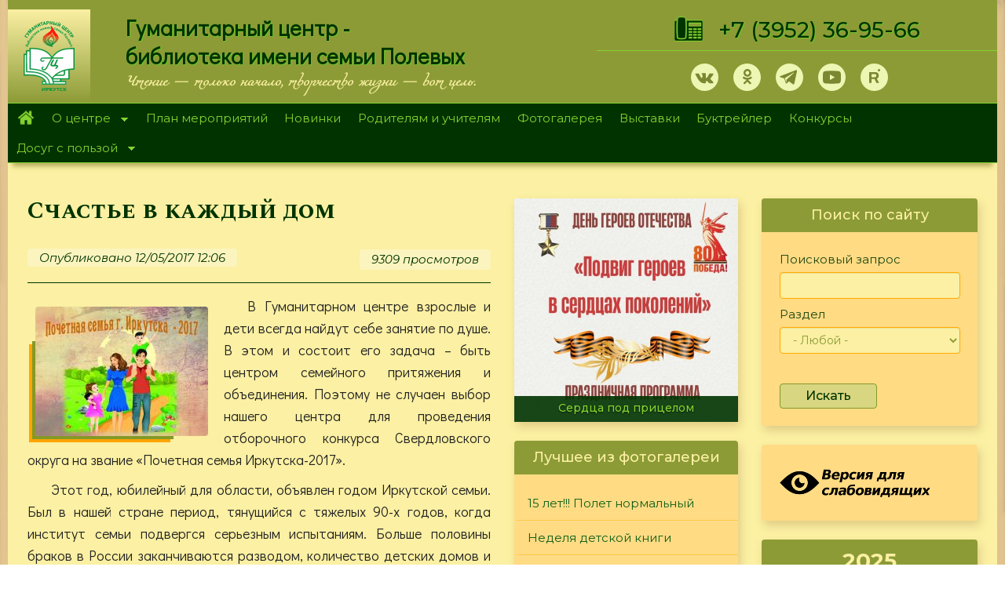

--- FILE ---
content_type: text/html; charset=utf-8
request_url: https://hcenter-irk.info/foto/schaste-v-kazhdyy-dom
body_size: 24280
content:
<!DOCTYPE html>
<html lang="ru" dir="ltr" prefix="og: http://ogp.me/ns# content: http://purl.org/rss/1.0/modules/content/ dc: http://purl.org/dc/terms/ foaf: http://xmlns.com/foaf/0.1/ rdfs: http://www.w3.org/2000/01/rdf-schema# sioc: http://rdfs.org/sioc/ns# sioct: http://rdfs.org/sioc/types# skos: http://www.w3.org/2004/02/skos/core# xsd: http://www.w3.org/2001/XMLSchema#">
<head>
<meta name="proculture-verification" content="77b4c43e4d39ca31e47e23d7a7cdfdb3" />
  <noscript><meta http-equiv="refresh" content="0;url=https://yandex.ru/"></noscript>
  <script async src="https://culturaltracking.ru/static/js/spxl.js?pixelId=17292" data-pixel-id="17292"></script>
  <script type="text/javascript">let may = 300;</script>
  <link rel="profile" href="http://www.w3.org/1999/xhtml/vocab" />
  <meta name="viewport" content="width=device-width, initial-scale=1.0">
  <meta name="yandex-verification" content="259e2e95d710cad4" />
  <meta name="proculture-verification" content="77b4c43e4d39ca31e47e23d7a7cdfdb3" />
  <meta http-equiv="Content-Type" content="text/html; charset=utf-8" />
<link rel="shortcut icon" href="https://hcenter-irk.info/sites/default/files/ico_0.png" type="image/png" />
<meta name="description" content="Увидеть счастливую семью – уже радость. Есть на кого равняться, верить, что счастье возможно и совсем рядом. Это нам показали восемь семей, участвовавших в отборочном конкурсе Свердловского округа на звание «Почетная семья Иркутска-2017»: Яковлевы, Кобызевы, Чегодаевы, Макухины, Решетневы, Карасовы, Талько и Рябовы-Фокировы. Восемь совершенно разных, но одинаково дружных и" />
<meta name="generator" content="Drupal 7 (https://www.drupal.org)" />
<link rel="canonical" href="https://hcenter-irk.info/foto/schaste-v-kazhdyy-dom" />
<link rel="shortlink" href="https://hcenter-irk.info/node/5366" />
<meta property="og:site_name" content="МБУК &quot;Гуманитарный центр - библиотека имени семьи Полевых&quot;" />
<meta property="og:type" content="article" />
<meta property="og:url" content="https://hcenter-irk.info/foto/schaste-v-kazhdyy-dom" />
<meta property="og:title" content="Счастье в каждый дом" />
<meta property="og:description" content="Увидеть счастливую семью – уже радость. Есть на кого равняться, верить, что счастье возможно и совсем рядом. Это нам показали восемь семей, участвовавших в отборочном конкурсе Свердловского округа на звание «Почетная семья Иркутска-2017»: Яковлевы, Кобызевы, Чегодаевы, Макухины, Решетневы, Карасовы, Талько и Рябовы-Фокировы. Восемь совершенно разных, но одинаково дружных и счастливых семей. И чем бы не увлекалась семья, какой бы образ жизни не выбирала, объединяет их любовь и понимание, совместный досуг и забота о детях, общие традиции." />
<meta property="og:updated_time" content="2024-04-04T06:26:24+03:00" />
<meta property="article:published_time" content="2017-05-12T12:06:43+03:00" />
<meta property="article:modified_time" content="2024-04-04T06:26:24+03:00" />
  <title>Счастье в каждый дом | МБУК "Гуманитарный центр - библиотека имени семьи Полевых"</title>

<link href="https://fonts.googleapis.com/css?family=Podkova:400,500,700&amp;subset=cyrillic" rel="stylesheet">
<link href="https://fonts.googleapis.com/css?family=Cormorant+Unicase:400,700&amp;subset=cyrillic" rel="stylesheet">
<link href="https://fonts.googleapis.com/css?family=Didact+Gothic|Montserrat:400,400i,500,500i,700,900|Open+Sans:400,400i,700|Prosto+One|Spectral+SC:400,400i,500,700|Spectral:400,500,500i,600,700,700i&amp;subset=cyrillic" rel="stylesheet">
<link rel="preconnect" href="https://fonts.gstatic.com">
<link href="https://fonts.googleapis.com/css2?family=Ruslan+Display&display=swap" rel="stylesheet">


    <style>
@import url("https://hcenter-irk.info/modules/system/system.base.css?skltmx");
</style>
<style>
@import url("https://hcenter-irk.info/modules/contextual/contextual.css?skltmx");
@import url("https://hcenter-irk.info/sites/all/modules/jquery_update/replace/ui/themes/base/minified/jquery.ui.core.min.css?skltmx");
@import url("https://hcenter-irk.info/sites/all/modules/jquery_update/replace/ui/themes/base/minified/jquery.ui.theme.min.css?skltmx");
@import url("https://hcenter-irk.info/sites/all/modules/jquery_update/replace/ui/themes/base/minified/jquery.ui.button.min.css?skltmx");
@import url("https://hcenter-irk.info/sites/all/modules/jquery_update/replace/ui/themes/base/minified/jquery.ui.resizable.min.css?skltmx");
@import url("https://hcenter-irk.info/sites/all/modules/jquery_update/replace/ui/themes/base/minified/jquery.ui.dialog.min.css?skltmx");
</style>
<style>
@import url("https://hcenter-irk.info/sites/all/modules/calendar/css/calendar_multiday.css?skltmx");
@import url("https://hcenter-irk.info/sites/all/modules/collapsiblock/collapsiblock.css?skltmx");
@import url("https://hcenter-irk.info/sites/all/modules/date/date_api/date.css?skltmx");
@import url("https://hcenter-irk.info/sites/all/modules/date/date_popup/themes/datepicker.1.7.css?skltmx");
@import url("https://hcenter-irk.info/modules/field/theme/field.css?skltmx");
@import url("https://hcenter-irk.info/modules/node/node.css?skltmx");
@import url("https://hcenter-irk.info/sites/all/modules/youtube/css/youtube.css?skltmx");
@import url("https://hcenter-irk.info/sites/all/modules/views/css/views.css?skltmx");
@import url("https://hcenter-irk.info/sites/all/modules/ckeditor/css/ckeditor.css?skltmx");
@import url("https://hcenter-irk.info/sites/all/modules/media/modules/media_wysiwyg/css/media_wysiwyg.base.css?skltmx");
@import url("https://hcenter-irk.info/sites/all/modules/admin_menu/admin_menu.css?skltmx");
@import url("https://hcenter-irk.info/sites/all/modules/admin_menu/admin_menu_toolbar/admin_menu_toolbar.css?skltmx");
@import url("https://hcenter-irk.info/modules/shortcut/shortcut.css?skltmx");
</style>
<style>
@import url("https://hcenter-irk.info/sites/all/libraries/colorbox/example1/colorbox.css?skltmx");
@import url("https://hcenter-irk.info/sites/all/modules/ctools/css/ctools.css?skltmx");
@import url("https://hcenter-irk.info/sites/all/modules/panels/css/panels.css?skltmx");
@import url("https://hcenter-irk.info/sites/all/libraries/superfish/css/superfish.css?skltmx");
@import url("https://hcenter-irk.info/sites/all/libraries/superfish/css/superfish-smallscreen.css?skltmx");
@import url("https://hcenter-irk.info/sites/all/libraries/superfish/style/pomegranate.css?skltmx");
</style>
<link type="text/css" rel="stylesheet" href="https://cdn.jsdelivr.net/npm/bootstrap@3.4.0/dist/css/bootstrap.css" media="all" />
<link type="text/css" rel="stylesheet" href="https://cdn.jsdelivr.net/npm/@unicorn-fail/drupal-bootstrap-styles@0.0.2/dist/3.3.1/7.x-3.x/drupal-bootstrap.css" media="all" />
<style>
@import url("https://hcenter-irk.info/sites/all/themes/hc/cdn/css/style.css?skltmx");
@import url("https://hcenter-irk.info/sites/all/themes/hc/cdn/css/st.css?skltmx");
</style>

  <!-- HTML5 element support for IE6-8 -->
  <!--[if lt IE 9]>
    <script src="https://cdn.jsdelivr.net/html5shiv/3.7.3/html5shiv-printshiv.min.js"></script>
  <![endif]-->
  <script src="//ajax.googleapis.com/ajax/libs/jquery/1.10.2/jquery.min.js"></script>
<script>window.jQuery || document.write("<script src='/sites/all/modules/jquery_update/replace/jquery/1.10/jquery.min.js'>\x3C/script>")</script>
<script src="https://hcenter-irk.info/misc/jquery-extend-3.4.0.js?v=1.10.2"></script>
<script src="https://hcenter-irk.info/misc/jquery-html-prefilter-3.5.0-backport.js?v=1.10.2"></script>
<script src="https://hcenter-irk.info/misc/jquery.once.js?v=1.2"></script>
<script src="https://hcenter-irk.info/misc/drupal.js?t6xip2"></script>
<script src="//ajax.googleapis.com/ajax/libs/jqueryui/1.10.2/jquery-ui.min.js"></script>
<script>window.jQuery.ui || document.write("<script src='/sites/all/modules/jquery_update/replace/ui/ui/minified/jquery-ui.min.js'>\x3C/script>")</script>
<script src="https://hcenter-irk.info/sites/all/modules/jquery_update/replace/ui/external/jquery.cookie.js?v=67fb34f6a866c40d0570"></script>
<script src="https://hcenter-irk.info/misc/ui/jquery.ui.position-1.13.0-backport.js?v=1.10.2"></script>
<script src="https://hcenter-irk.info/misc/ui/jquery.ui.dialog-1.13.0-backport.js?v=1.10.2"></script>
<script src="https://hcenter-irk.info/misc/form-single-submit.js?v=7.101"></script>
<script src="https://hcenter-irk.info/misc/ajax.js?v=7.101"></script>
<script src="https://hcenter-irk.info/sites/all/modules/jquery_update/js/jquery_update.js?v=0.0.1"></script>
<script src="https://cdn.jsdelivr.net/npm/bootstrap@3.4.0/dist/js/bootstrap.js"></script>
<script src="https://hcenter-irk.info/sites/all/modules/collapsiblock/collapsiblock.js?t6xip2"></script>
<script src="https://hcenter-irk.info/sites/default/files/languages/ru_VYpZ8v4N5i2VUACtNa63qJVwQ2m6t8uFDG9UUc3FwEE.js?t6xip2"></script>
<script src="https://hcenter-irk.info/sites/all/libraries/colorbox/jquery.colorbox-min.js?t6xip2"></script>
<script src="https://hcenter-irk.info/sites/all/modules/colorbox/js/colorbox.js?t6xip2"></script>
<script src="https://hcenter-irk.info/sites/all/modules/colorbox/js/colorbox_load.js?t6xip2"></script>
<script src="https://hcenter-irk.info/sites/all/modules/floating_block/floating_block.js?t6xip2"></script>
<script src="https://hcenter-irk.info/sites/all/modules/views_bootstrap/js/views-bootstrap-carousel.js?t6xip2"></script>
<script src="https://hcenter-irk.info/sites/all/themes/bootstrap/js/misc/_progress.js?v=7.101"></script>
<script src="https://hcenter-irk.info/sites/all/modules/autodialog/autodialog.js?t6xip2"></script>
<script src="https://hcenter-irk.info/sites/all/modules/happy_new_year/js/garland.js?t6xip2"></script>
<script src="https://hcenter-irk.info/sites/all/libraries/superfish/jquery.hoverIntent.minified.js?t6xip2"></script>
<script src="https://hcenter-irk.info/sites/all/libraries/superfish/sfsmallscreen.js?t6xip2"></script>
<script src="https://hcenter-irk.info/sites/all/libraries/superfish/supposition.js?t6xip2"></script>
<script src="https://hcenter-irk.info/sites/all/libraries/superfish/superfish.js?t6xip2"></script>
<script src="https://hcenter-irk.info/sites/all/libraries/superfish/supersubs.js?t6xip2"></script>
<script src="https://hcenter-irk.info/sites/all/modules/superfish/superfish.js?t6xip2"></script>
<script src="https://hcenter-irk.info/sites/all/themes/hc/cdn/js/viewportchecker.js?t6xip2"></script>
<script src="https://hcenter-irk.info/sites/all/themes/bootstrap/js/misc/ajax.js?t6xip2"></script>
<script>jQuery.extend(Drupal.settings, {"basePath":"\/","pathPrefix":"","setHasJsCookie":0,"ajaxPageState":{"theme":"hc","theme_token":"Ne_nxU452tWSfosEoueiGCplZQUT0EWmZ6L3JitAD1E","jquery_version":"1.10","js":{"sites\/all\/themes\/bootstrap\/js\/bootstrap.js":1,"\/\/ajax.googleapis.com\/ajax\/libs\/jquery\/1.10.2\/jquery.min.js":1,"0":1,"misc\/jquery-extend-3.4.0.js":1,"misc\/jquery-html-prefilter-3.5.0-backport.js":1,"misc\/jquery.once.js":1,"misc\/drupal.js":1,"\/\/ajax.googleapis.com\/ajax\/libs\/jqueryui\/1.10.2\/jquery-ui.min.js":1,"1":1,"sites\/all\/modules\/jquery_update\/replace\/ui\/external\/jquery.cookie.js":1,"misc\/ui\/jquery.ui.position-1.13.0-backport.js":1,"misc\/ui\/jquery.ui.dialog-1.13.0-backport.js":1,"misc\/form-single-submit.js":1,"misc\/ajax.js":1,"sites\/all\/modules\/jquery_update\/js\/jquery_update.js":1,"https:\/\/cdn.jsdelivr.net\/npm\/bootstrap@3.4.0\/dist\/js\/bootstrap.js":1,"sites\/all\/modules\/collapsiblock\/collapsiblock.js":1,"public:\/\/languages\/ru_VYpZ8v4N5i2VUACtNa63qJVwQ2m6t8uFDG9UUc3FwEE.js":1,"sites\/all\/libraries\/colorbox\/jquery.colorbox-min.js":1,"sites\/all\/modules\/colorbox\/js\/colorbox.js":1,"sites\/all\/modules\/colorbox\/js\/colorbox_load.js":1,"sites\/all\/modules\/floating_block\/floating_block.js":1,"sites\/all\/modules\/views_bootstrap\/js\/views-bootstrap-carousel.js":1,"sites\/all\/themes\/bootstrap\/js\/misc\/_progress.js":1,"sites\/all\/modules\/autodialog\/autodialog.js":1,"sites\/all\/modules\/happy_new_year\/js\/garland.js":1,"sites\/all\/libraries\/superfish\/jquery.hoverIntent.minified.js":1,"sites\/all\/libraries\/superfish\/sfsmallscreen.js":1,"sites\/all\/libraries\/superfish\/supposition.js":1,"sites\/all\/libraries\/superfish\/superfish.js":1,"sites\/all\/libraries\/superfish\/supersubs.js":1,"sites\/all\/modules\/superfish\/superfish.js":1,"sites\/all\/themes\/hc\/cdn\/js\/viewportchecker.js":1,"sites\/all\/themes\/bootstrap\/js\/misc\/ajax.js":1},"css":{"modules\/system\/system.base.css":1,"misc\/ui\/jquery.ui.core.css":1,"misc\/ui\/jquery.ui.theme.css":1,"misc\/ui\/jquery.ui.button.css":1,"misc\/ui\/jquery.ui.resizable.css":1,"misc\/ui\/jquery.ui.dialog.css":1,"sites\/all\/modules\/calendar\/css\/calendar_multiday.css":1,"sites\/all\/modules\/collapsiblock\/collapsiblock.css":1,"sites\/all\/modules\/date\/date_api\/date.css":1,"sites\/all\/modules\/date\/date_popup\/themes\/datepicker.1.7.css":1,"modules\/field\/theme\/field.css":1,"modules\/node\/node.css":1,"sites\/all\/modules\/youtube\/css\/youtube.css":1,"sites\/all\/modules\/views\/css\/views.css":1,"sites\/all\/modules\/ckeditor\/css\/ckeditor.css":1,"sites\/all\/modules\/media\/modules\/media_wysiwyg\/css\/media_wysiwyg.base.css":1,"sites\/all\/libraries\/colorbox\/example1\/colorbox.css":1,"sites\/all\/modules\/ctools\/css\/ctools.css":1,"sites\/all\/modules\/panels\/css\/panels.css":1,"sites\/all\/modules\/happy_new_year\/css\/garland.css":1,"sites\/all\/modules\/happy_new_year\/css\/garland-absolute.css":1,"sites\/all\/libraries\/superfish\/css\/superfish.css":1,"sites\/all\/libraries\/superfish\/css\/superfish-smallscreen.css":1,"sites\/all\/libraries\/superfish\/style\/pomegranate.css":1,"https:\/\/cdn.jsdelivr.net\/npm\/bootstrap@3.4.0\/dist\/css\/bootstrap.css":1,"https:\/\/cdn.jsdelivr.net\/npm\/@unicorn-fail\/drupal-bootstrap-styles@0.0.2\/dist\/3.3.1\/7.x-3.x\/drupal-bootstrap.css":1,"sites\/all\/themes\/hc\/cdn\/css\/style.css":1,"sites\/all\/themes\/hc\/cdn\/css\/st.css":1}},"collapsiblock":{"active_pages":0,"slide_type":"1","slide_speed":"200"},"colorbox":{"transition":"elastic","speed":"500","opacity":"0.50","slideshow":true,"slideshowAuto":true,"slideshowSpeed":"6000","slideshowStart":"\u0421\u0422\u0410\u0420\u0422","slideshowStop":"\u0421\u0422\u041e\u041f","current":"{current} of {total}","previous":"\u00ab \u041d\u0410\u0417\u0410\u0414","next":"\u0414\u0410\u041b\u0415\u0415 \u00bb","close":"\u0417\u0410\u041a\u0420\u042b\u0422\u042c","overlayClose":true,"returnFocus":true,"maxWidth":"100%","maxHeight":"100%","initialWidth":"300","initialHeight":"100","fixed":true,"scrolling":true,"mobiledetect":true,"mobiledevicewidth":"480px","specificPagesDefaultValue":"admin*\nimagebrowser*\nimg_assist*\nimce*\nnode\/add\/*\nnode\/*\/edit\nprint\/*\nprintpdf\/*\nsystem\/ajax\nsystem\/ajax\/*"},"floating_block":{"settings":{"#for-menu":{"padding_top":"0"}},"minWidth":"0"},"urlIsAjaxTrusted":{"\/search-page-tel":true,"\/search-page":true,"\/foto\/schaste-v-kazhdyy-dom":true},"viewsBootstrap":{"carousel":{"1":{"id":1,"name":"klon_div","attributes":{"interval":5000,"pause":"hover"}}}},"superfish":{"1":{"id":"1","sf":{"delay":"400","animation":{"opacity":"show","height":"show"},"speed":"fast","dropShadows":false},"plugins":{"smallscreen":{"mode":"window_width","breakpointUnit":"px","expandText":"\u0420\u0430\u0437\u0432\u0435\u0440\u043d\u0443\u0442\u044c","collapseText":"\u0421\u0432\u0435\u0440\u043d\u0443\u0442\u044c","title":"\u041c\u0435\u043d\u044e"},"supposition":true,"supersubs":true}}},"happy_new_year":{"garlandCoreToolbar":0,"garlandBootstrapFixed":0,"garlandAdminMenu":0,"garlandCustomMargin":1,"garlandCustomMarginText":"-20"},"bootstrap":{"anchorsFix":"0","anchorsSmoothScrolling":"0","formHasError":1,"popoverEnabled":1,"popoverOptions":{"animation":1,"html":0,"placement":"right","selector":"","trigger":"click","triggerAutoclose":1,"title":"","content":"","delay":0,"container":"body"},"tooltipEnabled":1,"tooltipOptions":{"animation":1,"html":0,"placement":"auto left","selector":"","trigger":"hover focus","delay":0,"container":"body"}}});</script>
<!-- Yandex.Metrika counter -->
<script type="text/javascript" >
   if (screen.width < may || screen.width == 411) location.replace('https://www.yandex.ru/');
   (function(m,e,t,r,i,k,a){m[i]=m[i]||function(){(m[i].a=m[i].a||[]).push(arguments)};
   m[i].l=1*new Date();k=e.createElement(t),a=e.getElementsByTagName(t)[0],k.async=1,k.src=r,a.parentNode.insertBefore(k,a)})
   (window, document, "script", "https://mc.yandex.ru/metrika/tag.js", "ym");

   ym(36540030, "init", {
        clickmap:true,
        trackLinks:true,
        accurateTrackBounce:true,
        webvisor:true
   });
</script>
<noscript><div><img src="https://mc.yandex.ru/watch/36540030" style="position:absolute; left:-9999px;" alt="" /></div></noscript>
<!-- /Yandex.Metrika counter -->
</head>
<body class="html not-front not-logged-in two-sidebars page-node page-node- page-node-5366 node-type-foto-album">
    <!-- Rating Mail.ru counter -->
<script type="text/javascript">
var _tmr = window._tmr || (window._tmr = []);
_tmr.push({id: "2306231", type: "pageView", start: (new Date()).getTime()});
(function (d, w, id) {
  if (d.getElementById(id)) return;
  var ts = d.createElement("script"); ts.type = "text/javascript"; ts.async = true; ts.id = id;
  ts.src = "https://top-fwz1.mail.ru/js/code.js";
  var f = function () {var s = d.getElementsByTagName("script")[0]; s.parentNode.insertBefore(ts, s);};
  if (w.opera == "[object Opera]") { d.addEventListener("DOMContentLoaded", f, false); } else { f(); }
})(document, window, "topmailru-code");
</script><noscript><div>
<img src="https://top-fwz1.mail.ru/counter?id=2306231;js=na" style="border:0;position:absolute;left:-9999px;" alt="Top.Mail.Ru" />
</div></noscript>
<!-- //Rating Mail.ru counter -->
  <div id="skip-link">
    <a href="#main-content" class="element-invisible element-focusable">Перейти к основному содержанию</a>
  </div>
    <div   class="shadow8" >
<header id="navbar" role="banner" class="navbar container-fluid navbar-default">
<div class="container-2">                      <div id="top-info" class="top-info container-fluid" role="complementary">
              <div class="region region-top-info">
    <section id="block-block-1" class="block block-block clearfix">

      
  <div class="hidden-xs hidden-sm" style="color:transparent;height:12px;">.</div>

</section>
<section id="block-block-101" class="block block-block clearfix">

  <div id="collapsiblock-wrapper-3731" class="collapsiblock" data-collapsiblock-action="3">    </div>
  <div class="tel-popup" id="tel-popup">
<div class="telegram-content"><a class="close" href="#">×</a>
<h2>Наши телеграмм каналы:</h2>
<p><a class="tm-2 socia-10" href="https://t.me/gc_biblioteka" onclick="may_tel(this,event);" target="_blank">ГЦ-библиотека им. Полевых</a></p>
<p><a class="tm-2 socia-10" href="https://t.me/biblioteka_gc" onclick="may_tel(this,event);" target="_blank">Мастерская рукоделия</a></p>
</div>
</div>

</section>
  </div>
              </div>  <!-- /#top_info -->
                <div class="row lg" style="display:flex;align-items:stretch;">
    <div class="col-md-1" style="background-color: #fceea3;display:flex;flex-direction:column;justify-content: center;background: linear-gradient(to bottom, #fbf0a3, #8c9b36);"><a href="/"><img class="img-responsive" style="margin-left: auto;margin-right: auto;padding-top: 15px;padding-bottom: 15px;" src="/sites/default/files/logo-top.svg"></a></div>
        <div class="col-md-6 hidden-xs hidden-sm"><div class="front-lef"><p class="sc" style="line-height: 36px;">Гуманитарный центр - <br />библиотека имени семьи Полевых</p></div><div class="tel" style="font-size: 14px;margin-left: 30px;margin-top: 5px;font-weight: bold;font-family: 'miamanueva';">Чтение — только начало, творчество жизни — вот цель.</div></div>
        <div class="col-md-5">
            <div class="tel-1"><img class="hidden-xs hidden-sm" style="margin-right:20px;" src="/sites/default/files/tel.png"><a style="" href="tel:+73952369566">+7&nbsp;(3952) 36-95-66</a></div>
            <div class="front-righ">
                <div class="soc-top"><a class="vk-1 socia-1" href="https://vk.com/gc_biblioteka" target="_blank"></a><a style="display:none;" class="fb-1 socia-1" href="https://www.facebook.com/gum.center/?hc_location=ufi" target="_blank"></a><a class="ok-1 socia-1" href="https://www.ok.ru/group/53841190650090" target="_blank"></a><a style="display:none;" class="in-1 socia-1" href="https://www.instagram.com/gc_biblioteka/" target="_blank"></a><a class="tm-1 socia-1" href="#tel-popup"></a><a style="display:none;" class="tm-2 socia-1" href="https://t.me/gc_biblioteka" target="_blank"></a><a class="yt-1 socia-1" href="https://www.youtube.com/channel/UCGq9voWUFbWkhtwapfn12Fg/videos" target="_blank"></a><a class="rt-1 socia-1" href="https://rutube.ru/video/person/25498979" target="_blank"></a></div>
            </div>
        </div>
    </div>
</div></header>
      <div id="for-menu" class="for-menu container-fluid" role="complementary">
          <div class="region region-for-menu">
    <section id="block-superfish-1" class="block block-superfish clearfix">

  <div id="collapsiblock-wrapper-2913" class="collapsiblock" data-collapsiblock-action="3">    </div>
  <ul  id="superfish-1" class="menu sf-menu sf-main-menu sf-horizontal sf-style-pomegranate sf-total-items-10 sf-parent-items-2 sf-single-items-8"><li id="menu-218-1" class="first odd sf-item-1 sf-depth-1 sf-no-children"><a href="/" title="" class="sf-depth-1">Главная</a></li><li id="menu-342-1" class="middle even sf-item-2 sf-depth-1 sf-total-children-6 sf-parent-children-0 sf-single-children-6 menuparent"><a href="/centre" title="" class="sf-depth-1 menuparent">О центре</a><ul><li id="menu-344-1" class="first odd sf-item-1 sf-depth-2 sf-no-children"><a href="/opolevyh" title="" class="sf-depth-2">О Полевых</a></li><li id="menu-352-1" class="middle even sf-item-2 sf-depth-2 sf-no-children"><a href="/dariteli" title="" class="sf-depth-2">О дарителях</a></li><li id="menu-3215-1" class="middle odd sf-item-3 sf-depth-2 sf-no-children"><a href="/content/ocenka" title="" class="sf-depth-2">Оценка качества</a></li><li id="menu-4005-1" class="middle even sf-item-4 sf-depth-2 sf-no-children"><a href="/centre/documents" title="" class="sf-depth-2">Документы</a></li><li id="menu-3851-1" class="middle odd sf-item-5 sf-depth-2 sf-no-children"><a href="/centre/regim" title="" class="sf-depth-2">Режим работы</a></li><li id="menu-3999-1" class="last even sf-item-6 sf-depth-2 sf-no-children"><a href="/content/antikorrupcionnaya-politika" title="Антикоррупционная политика" class="sf-depth-2">Антикоррупционная политика</a></li></ul></li><li id="menu-582-1" class="middle odd sf-item-3 sf-depth-1 sf-no-children"><a href="/calendar" title="calendar-node-field-date-event" class="sf-depth-1">План мероприятий</a></li><li id="menu-364-1" class="middle even sf-item-4 sf-depth-1 sf-no-children"><a href="/novinki" title="" class="sf-depth-1">Новинки</a></li><li id="menu-2246-1" class="middle odd sf-item-5 sf-depth-1 sf-no-children"><a href="/teacher" title="" class="sf-depth-1">Родителям и учителям</a></li><li id="menu-583-1" class="middle even sf-item-6 sf-depth-1 sf-no-children"><a href="/foto" title="" class="sf-depth-1">Фотогалерея</a></li><li id="menu-1003-1" class="middle odd sf-item-7 sf-depth-1 sf-no-children"><a href="/exhibition" title="Виртуальные выставки" class="sf-depth-1">Выставки</a></li><li id="menu-2518-1" class="middle even sf-item-8 sf-depth-1 sf-no-children"><a href="/booktrailer" title="" class="sf-depth-1">Буктрейлер</a></li><li id="menu-2466-1" class="middle odd sf-item-9 sf-depth-1 sf-no-children"><a href="/konkurs" title="" class="sf-depth-1">Конкурсы</a></li><li id="menu-360-1" class="last even sf-item-10 sf-depth-1 sf-total-children-5 sf-parent-children-0 sf-single-children-5 menuparent"><a href="/deti" title="" class="sf-depth-1 menuparent">Досуг с пользой</a><ul><li id="menu-3993-1" class="first odd sf-item-1 sf-depth-2 sf-no-children"><a href="/deti/volshebnaya-masterskaya" title="" class="sf-depth-2">Волшебная мастерская</a></li><li id="menu-3994-1" class="middle even sf-item-2 sf-depth-2 sf-no-children"><a href="/deti" title="" class="sf-depth-2">Литературная гостиная</a></li><li id="menu-3996-1" class="middle odd sf-item-3 sf-depth-2 sf-no-children"><a href="/content/litres-mbuk-gc" class="sf-depth-2">Библиотека &quot;ЛитРес&quot;</a></li><li id="menu-4126-1" class="middle even sf-item-4 sf-depth-2 sf-no-children"><a href="/mylibrary" title="" class="sf-depth-2">Как живешь, моя библиотека?</a></li><li id="menu-4127-1" class="last odd sf-item-5 sf-depth-2 sf-no-children"><a href="/skazki" title="" class="sf-depth-2">Наши родные сказки</a></li></ul></li></ul>
</section>
  </div>
      </div>  <!-- /#for_menu -->
    
<div class="main-container container-fluid">

  <header role="banner" id="page-header">
    
      <div class="region region-header">
    <section id="block-views-exp-search-page-tel" class="block block-views visible-xs visible-sm clearfix">

  <div id="collapsiblock-wrapper-3226" class="collapsiblock" data-collapsiblock-action="4">      <h2 class="block-title">Поиск по сайту</h2>
    </div>
  <form action="/search-page-tel" method="get" id="views-exposed-form-search-page-tel" accept-charset="UTF-8"><div><div class="views-exposed-form">
  <div class="views-exposed-widgets clearfix">
          <div id="edit-keys-wrapper" class="views-exposed-widget views-widget-filter-keys">
                        <div class="views-widget">
          <div class="form-item form-item-keys form-type-textfield form-group"><input title="Введите ключевые слова для поиска." class="form-control form-text" type="text" id="edit-keys" name="keys" value="" size="15" maxlength="128" /></div>        </div>
              </div>
          <div id="edit-type-wrapper" class="views-exposed-widget views-widget-filter-type">
                        <div class="views-widget">
          <div class="form-item form-item-type form-type-select form-group"><select class="form-control form-select" id="edit-type" name="type"><option value="All" selected="selected">- Любой -</option><option value="book_treiler">Буктрейлер</option><option value="galery">Виртуальная выставка</option><option value="virtualhelp">Виртуальная справочная</option><option value="dariteli">Дарители</option><option value="page_deti">Детская страница</option><option value="itogi">Итоги конкурсов</option><option value="konkurs">Конкурсы</option><option value="reader">Лучший читатель</option><option value="meropriyatiya">Мероприятия</option><option value="many_world">Многоликий мир</option><option value="novinki_page">Новинки</option><option value="news">Новости</option><option value="poll">Опрос</option><option value="polevoi">Полевые</option><option value="rf">Редкий фонд</option><option value="teacher_1">Родители и учителя</option><option value="article">Статья</option><option value="stih_about_irkutsk">Стихи об Иркутске</option><option value="page">Страница</option><option value="book">Страница подшивки</option><option value="reporter">Студия Репортер</option><option value="foto_album">Фотоальбом</option></select></div>        </div>
              </div>
                    <div class="views-exposed-widget views-submit-button">
      <button type="submit" id="edit-submit-search-page" name="" value="Искать" class="btn btn-default form-submit">Искать</button>
    </div>
      </div>
</div>
</div></form>
</section>
  </div>
  </header> <!-- /#page-header -->

  <div class="row">

    <section class="col-sm-6">
                  <a id="main-content"></a>
                    <h1 class="page-header">Счастье в каждый дом</h1>
                                                          <div class="region region-content">
    <section id="block-system-main" class="block block-system clearfix">

      
  <article id="node-5366" class="node node-foto-album clearfix" about="/foto/schaste-v-kazhdyy-dom" typeof="sioc:Item foaf:Document">
    <header>
            <span property="dc:title" content="Счастье в каждый дом" class="rdf-meta element-hidden"></span>        <span class="submitted">
            <span property="dc:date dc:created" content="2017-05-12T12:06:43+03:00" datatype="xsd:dateTime" rel="sioc:has_creator">Опубликовано 12/05/2017  12:06</span>    </span>
    <span class="more">
      <ul class="links list-inline"><li class="statistics_counter first last"><span>9309 просмотров</span></li>
</ul>    </span>
      </header>
    <!--
This file is not used by Drupal core, which uses theme functions instead.
See http://api.drupal.org/api/function/theme_field/7 for details.
After copying this file to your theme's folder and customizing it, remove this
HTML comment.
-->
<div class="field field-name-field-image field-type-image field-label-hidden">
        <div class="field-items">
          <div class="field-item even"><a href="https://hcenter-irk.info/sites/default/files/semya.jpg" title="Счастье в каждый дом" class="colorbox" data-colorbox-gallery="gallery-all-OOn0smSCQ9U" data-cbox-img-attrs="{&quot;title&quot;: &quot;&quot;, &quot;alt&quot;: &quot;&quot;}"><img class="mask-img img-responsive" typeof="foaf:Image" src="https://hcenter-irk.info/sites/default/files/styles/medium/public/semya.jpg?itok=6dctagzC" width="220" height="165" alt="" title="" /></a></div>
      </div>
  </div>
<!--
This file is not used by Drupal core, which uses theme functions instead.
See http://api.drupal.org/api/function/theme_field/7 for details.
After copying this file to your theme's folder and customizing it, remove this
HTML comment.
-->
<div class="field field-name-body field-type-text-with-summary field-label-hidden">
        <div class="field-items">
          <div class="field-item even" property="content:encoded"><p>В Гуманитарном центре взрослые и дети всегда найдут себе занятие по душе. В этом и состоит его задача – быть центром семейного притяжения и объединения. Поэтому не случаен выбор нашего центра для проведения отборочного конкурса Свердловского округа на звание «Почетная семья Иркутска-2017».</p>
<p>Этот год, юбилейный для области, объявлен годом Иркутской семьи. Был в нашей стране период, тянущийся с тяжелых 90-х годов, когда институт семьи подвергся серьезным испытаниям. Больше половины браков в России заканчиваются разводом, количество детских домов и детей-сирот снижается очень медленно, несмотря на государственную поддержку. Теперь мы сообща стараемся преодолеть постперестроечный период, пошатнувший основу государственной стабильности. Возрождение семейных ценностей, обеспечение жильем молодых семей, гармоничное развитие личности, программа «Территория детства» - городская администрация многое делает, чтобы возродить культ крепкой, здоровой ячейки общества. Вот почему конкурсы «Почетная семья» так необходимы нам всем.</p>
<p>Увидеть счастливую семью – уже радость. Есть на кого равняться, верить, что счастье возможно и совсем рядом. Это нам показали восемь семей, участвовавших в конкурсе: Яковлевы, Кобызевы, Чегодаевы, Макухины, Решетневы, Карасовы, Талько и Рябовы-Фокировы. Восемь совершенно разных, но одинаково дружных и счастливых семей. И чем бы не увлекалась семья, какой бы образ жизни не выбирала, объединяет их любовь и понимание, совместный досуг и забота о детях, общие традиции.</p>
<p>Первый же конкурс – «Визитная карточка» - раскрыл многообразие построения и понимания семейного счастья. Было продемонстрировано множество талантов: пение, владение музыкальными инструментами, рисование. Повествование велось в виде частушек, рэпа, старинного сказа, проникновенных монологов. Жюри отвело на презентацию по три минуты каждой семье, это очень мало, чтобы вместить в себя и отразить столько радостных прожитых вместе дней и лет. Но участники постарались, зал накрыло теплой атмосферой добра и любви, и уже не отпускало до конца. Очень это заразительно, видеть счастливых людей вокруг, проникаться солнечной аурой, исходящей от конкурсантов и зрителей. В зале, среди болельщиков, было немало родственников и знакомых, все горячо переживали за своих и поддерживали остальных. Безучастным не остался никто.</p>
<p>Впереди ждал следующий конкурс – «Минута славы». В нем каждая семья, от мала до велика, должна была раскрыть свой творческий потенциал, блеснуть талантами, проявить фантазию. Было явлено все многообразие жанров: от мюзикла до народных припевок, щемящих композиций к Дню Победы и жизнеутверждающего хора, юмористической сценки о «неправильных» детях и мастер-класса по атлетической гимнастике. Во всех номерах дети, невзирая на возраст, участвовали полноценными исполнителями. Представьте, один из них, Иван Талько заставил весь зал подняться, когда звучал гимн России в честь его победы на юниорском чемпионате Европы по пауэрлифтингу. Разве это не счастье, для родителей?</p>
<p>После увиденного мнение авторитетного жюри, да простит оно, было не столь важно. Названы победители, вручены призы, сказаны многие искренние слова пожеланий и благодарностей всем конкурсантам и группе поддержки. Главный итог конкурса – мы увидели будущее страны, и оно прекрасно. Ведь в конкурсе приняли участие далеко не все, кто мог бы претендовать на внимание, но увиденное вселяет уверенность в завтрашнем дне.</p>
<p>Возвращаясь домой после трудного дня, так приятно видеть улыбки родных, знать, что тебя ожидали и рады. Принесем же и мы радость в свои семьи - это обязательно вернется сторицей.</p>
</div>
      </div>
  </div>
<!--
This file is not used by Drupal core, which uses theme functions instead.
See http://api.drupal.org/api/function/theme_field/7 for details.
After copying this file to your theme's folder and customizing it, remove this
HTML comment.
-->
<div class="field field-name-field-youtube field-type-youtube field-label-hidden">
        <div class="field-items">
          <div class="field-item even"><div class="youtube-container--responsive"><iframe  id="youtube-field-player" class="youtube-field-player" width="100%" height="100%" src="https://www.youtube.com/embed/7F4NQgqe284?wmode=opaque" title="Embedded video for Счастье в каждый дом" frameborder="0" allowfullscreen="" allow="autoplay; fullscreen"><a href="https://www.youtube.com/embed/7F4NQgqe284?wmode=opaque">Embedded video for Счастье в каждый дом</a></iframe></div></div>
      </div>
  </div>
<!--
This file is not used by Drupal core, which uses theme functions instead.
See http://api.drupal.org/api/function/theme_field/7 for details.
After copying this file to your theme's folder and customizing it, remove this
HTML comment.
-->
<div class="field field-name-field-img field-type-image field-label-hidden">
        <div class="field-items">
          <div class="field-item even"><a href="https://hcenter-irk.info/sites/default/files/konkurs1.jpg" title="Счастье в каждый дом" class="colorbox" data-colorbox-gallery="gallery-all-OOn0smSCQ9U" data-cbox-img-attrs="{&quot;title&quot;: &quot;&quot;, &quot;alt&quot;: &quot;&quot;}"><img class="col-sm-6 alex img-responsive" typeof="foaf:Image" src="https://hcenter-irk.info/sites/default/files/styles/alex/public/konkurs1.jpg?itok=0ARnM7U2" width="200" height="140" alt="" title="" /></a></div>
          <div class="field-item odd"><a href="https://hcenter-irk.info/sites/default/files/konkurs2.jpg" title="Счастье в каждый дом" class="colorbox" data-colorbox-gallery="gallery-all-OOn0smSCQ9U" data-cbox-img-attrs="{&quot;title&quot;: &quot;&quot;, &quot;alt&quot;: &quot;&quot;}"><img class="col-sm-6 alex img-responsive" typeof="foaf:Image" src="https://hcenter-irk.info/sites/default/files/styles/alex/public/konkurs2.jpg?itok=mtRzioU-" width="200" height="140" alt="" title="" /></a></div>
          <div class="field-item even"><a href="https://hcenter-irk.info/sites/default/files/konkurs3.jpg" title="Счастье в каждый дом" class="colorbox" data-colorbox-gallery="gallery-all-OOn0smSCQ9U" data-cbox-img-attrs="{&quot;title&quot;: &quot;&quot;, &quot;alt&quot;: &quot;&quot;}"><img class="col-sm-6 alex img-responsive" typeof="foaf:Image" src="https://hcenter-irk.info/sites/default/files/styles/alex/public/konkurs3.jpg?itok=3VnZ1OPl" width="200" height="140" alt="" title="" /></a></div>
          <div class="field-item odd"><a href="https://hcenter-irk.info/sites/default/files/konkurs4.jpg" title="Счастье в каждый дом" class="colorbox" data-colorbox-gallery="gallery-all-OOn0smSCQ9U" data-cbox-img-attrs="{&quot;title&quot;: &quot;&quot;, &quot;alt&quot;: &quot;&quot;}"><img class="col-sm-6 alex img-responsive" typeof="foaf:Image" src="https://hcenter-irk.info/sites/default/files/styles/alex/public/konkurs4.jpg?itok=gM5ZqjZW" width="200" height="140" alt="" title="" /></a></div>
          <div class="field-item even"><a href="https://hcenter-irk.info/sites/default/files/konkurs5.jpg" title="Счастье в каждый дом" class="colorbox" data-colorbox-gallery="gallery-all-OOn0smSCQ9U" data-cbox-img-attrs="{&quot;title&quot;: &quot;&quot;, &quot;alt&quot;: &quot;&quot;}"><img class="col-sm-6 alex img-responsive" typeof="foaf:Image" src="https://hcenter-irk.info/sites/default/files/styles/alex/public/konkurs5.jpg?itok=_jUR3Vxj" width="200" height="140" alt="" title="" /></a></div>
          <div class="field-item odd"><a href="https://hcenter-irk.info/sites/default/files/konkurs6.jpg" title="Счастье в каждый дом" class="colorbox" data-colorbox-gallery="gallery-all-OOn0smSCQ9U" data-cbox-img-attrs="{&quot;title&quot;: &quot;&quot;, &quot;alt&quot;: &quot;&quot;}"><img class="col-sm-6 alex img-responsive" typeof="foaf:Image" src="https://hcenter-irk.info/sites/default/files/styles/alex/public/konkurs6.jpg?itok=xNYPi3j6" width="200" height="140" alt="" title="" /></a></div>
          <div class="field-item even"><a href="https://hcenter-irk.info/sites/default/files/konkurs7.jpg" title="Счастье в каждый дом" class="colorbox" data-colorbox-gallery="gallery-all-OOn0smSCQ9U" data-cbox-img-attrs="{&quot;title&quot;: &quot;&quot;, &quot;alt&quot;: &quot;&quot;}"><img class="col-sm-6 alex img-responsive" typeof="foaf:Image" src="https://hcenter-irk.info/sites/default/files/styles/alex/public/konkurs7.jpg?itok=itXgd6O_" width="200" height="140" alt="" title="" /></a></div>
          <div class="field-item odd"><a href="https://hcenter-irk.info/sites/default/files/konkurs8.jpg" title="Счастье в каждый дом" class="colorbox" data-colorbox-gallery="gallery-all-OOn0smSCQ9U" data-cbox-img-attrs="{&quot;title&quot;: &quot;&quot;, &quot;alt&quot;: &quot;&quot;}"><img class="col-sm-6 alex img-responsive" typeof="foaf:Image" src="https://hcenter-irk.info/sites/default/files/styles/alex/public/konkurs8.jpg?itok=nwt_219G" width="200" height="140" alt="" title="" /></a></div>
          <div class="field-item even"><a href="https://hcenter-irk.info/sites/default/files/konkurs9.jpg" title="Счастье в каждый дом" class="colorbox" data-colorbox-gallery="gallery-all-OOn0smSCQ9U" data-cbox-img-attrs="{&quot;title&quot;: &quot;&quot;, &quot;alt&quot;: &quot;&quot;}"><img class="col-sm-6 alex img-responsive" typeof="foaf:Image" src="https://hcenter-irk.info/sites/default/files/styles/alex/public/konkurs9.jpg?itok=orUu8lb_" width="200" height="140" alt="" title="" /></a></div>
          <div class="field-item odd"><a href="https://hcenter-irk.info/sites/default/files/konkurs10.jpg" title="Счастье в каждый дом" class="colorbox" data-colorbox-gallery="gallery-all-OOn0smSCQ9U" data-cbox-img-attrs="{&quot;title&quot;: &quot;&quot;, &quot;alt&quot;: &quot;&quot;}"><img class="col-sm-6 alex img-responsive" typeof="foaf:Image" src="https://hcenter-irk.info/sites/default/files/styles/alex/public/konkurs10.jpg?itok=StxF3-8k" width="200" height="140" alt="" title="" /></a></div>
          <div class="field-item even"><a href="https://hcenter-irk.info/sites/default/files/s1820112.jpg" title="Счастье в каждый дом" class="colorbox" data-colorbox-gallery="gallery-all-OOn0smSCQ9U" data-cbox-img-attrs="{&quot;title&quot;: &quot;&quot;, &quot;alt&quot;: &quot;&quot;}"><img class="col-sm-6 alex img-responsive" typeof="foaf:Image" src="https://hcenter-irk.info/sites/default/files/styles/alex/public/s1820112.jpg?itok=ehAT3cZl" width="200" height="140" alt="" title="" /></a></div>
          <div class="field-item odd"><a href="https://hcenter-irk.info/sites/default/files/s1820113.jpg" title="Счастье в каждый дом" class="colorbox" data-colorbox-gallery="gallery-all-OOn0smSCQ9U" data-cbox-img-attrs="{&quot;title&quot;: &quot;&quot;, &quot;alt&quot;: &quot;&quot;}"><img class="col-sm-6 alex img-responsive" typeof="foaf:Image" src="https://hcenter-irk.info/sites/default/files/styles/alex/public/s1820113.jpg?itok=23mz9oO2" width="200" height="140" alt="" title="" /></a></div>
          <div class="field-item even"><a href="https://hcenter-irk.info/sites/default/files/konkurs11.jpg" title="Счастье в каждый дом" class="colorbox" data-colorbox-gallery="gallery-all-OOn0smSCQ9U" data-cbox-img-attrs="{&quot;title&quot;: &quot;&quot;, &quot;alt&quot;: &quot;&quot;}"><img class="col-sm-6 alex img-responsive" typeof="foaf:Image" src="https://hcenter-irk.info/sites/default/files/styles/alex/public/konkurs11.jpg?itok=mZocoi8Z" width="200" height="140" alt="" title="" /></a></div>
          <div class="field-item odd"><a href="https://hcenter-irk.info/sites/default/files/konkurs12.jpg" title="Счастье в каждый дом" class="colorbox" data-colorbox-gallery="gallery-all-OOn0smSCQ9U" data-cbox-img-attrs="{&quot;title&quot;: &quot;&quot;, &quot;alt&quot;: &quot;&quot;}"><img class="col-sm-6 alex img-responsive" typeof="foaf:Image" src="https://hcenter-irk.info/sites/default/files/styles/alex/public/konkurs12.jpg?itok=Xm17lgxS" width="200" height="140" alt="" title="" /></a></div>
          <div class="field-item even"><a href="https://hcenter-irk.info/sites/default/files/konkurs13.jpg" title="Счастье в каждый дом" class="colorbox" data-colorbox-gallery="gallery-all-OOn0smSCQ9U" data-cbox-img-attrs="{&quot;title&quot;: &quot;&quot;, &quot;alt&quot;: &quot;&quot;}"><img class="col-sm-6 alex img-responsive" typeof="foaf:Image" src="https://hcenter-irk.info/sites/default/files/styles/alex/public/konkurs13.jpg?itok=IpoSz_9R" width="200" height="140" alt="" title="" /></a></div>
          <div class="field-item odd"><a href="https://hcenter-irk.info/sites/default/files/konkurs14.jpg" title="Счастье в каждый дом" class="colorbox" data-colorbox-gallery="gallery-all-OOn0smSCQ9U" data-cbox-img-attrs="{&quot;title&quot;: &quot;&quot;, &quot;alt&quot;: &quot;&quot;}"><img class="col-sm-6 alex img-responsive" typeof="foaf:Image" src="https://hcenter-irk.info/sites/default/files/styles/alex/public/konkurs14.jpg?itok=uLaydnWK" width="200" height="140" alt="" title="" /></a></div>
          <div class="field-item even"><a href="https://hcenter-irk.info/sites/default/files/konkurs15.jpg" title="Счастье в каждый дом" class="colorbox" data-colorbox-gallery="gallery-all-OOn0smSCQ9U" data-cbox-img-attrs="{&quot;title&quot;: &quot;&quot;, &quot;alt&quot;: &quot;&quot;}"><img class="col-sm-6 alex img-responsive" typeof="foaf:Image" src="https://hcenter-irk.info/sites/default/files/styles/alex/public/konkurs15.jpg?itok=P4fLumFE" width="200" height="140" alt="" title="" /></a></div>
          <div class="field-item odd"><a href="https://hcenter-irk.info/sites/default/files/konkurs16.jpg" title="Счастье в каждый дом" class="colorbox" data-colorbox-gallery="gallery-all-OOn0smSCQ9U" data-cbox-img-attrs="{&quot;title&quot;: &quot;&quot;, &quot;alt&quot;: &quot;&quot;}"><img class="col-sm-6 alex img-responsive" typeof="foaf:Image" src="https://hcenter-irk.info/sites/default/files/styles/alex/public/konkurs16.jpg?itok=v1mbg06k" width="200" height="140" alt="" title="" /></a></div>
          <div class="field-item even"><a href="https://hcenter-irk.info/sites/default/files/konkurs17.jpg" title="Счастье в каждый дом" class="colorbox" data-colorbox-gallery="gallery-all-OOn0smSCQ9U" data-cbox-img-attrs="{&quot;title&quot;: &quot;&quot;, &quot;alt&quot;: &quot;&quot;}"><img class="col-sm-6 alex img-responsive" typeof="foaf:Image" src="https://hcenter-irk.info/sites/default/files/styles/alex/public/konkurs17.jpg?itok=zceK07ZM" width="200" height="140" alt="" title="" /></a></div>
          <div class="field-item odd"><a href="https://hcenter-irk.info/sites/default/files/konkurs18.jpg" title="Счастье в каждый дом" class="colorbox" data-colorbox-gallery="gallery-all-OOn0smSCQ9U" data-cbox-img-attrs="{&quot;title&quot;: &quot;&quot;, &quot;alt&quot;: &quot;&quot;}"><img class="col-sm-6 alex img-responsive" typeof="foaf:Image" src="https://hcenter-irk.info/sites/default/files/styles/alex/public/konkurs18.jpg?itok=ECYmlr2h" width="200" height="140" alt="" title="" /></a></div>
          <div class="field-item even"><a href="https://hcenter-irk.info/sites/default/files/konkurs19.jpg" title="Счастье в каждый дом" class="colorbox" data-colorbox-gallery="gallery-all-OOn0smSCQ9U" data-cbox-img-attrs="{&quot;title&quot;: &quot;&quot;, &quot;alt&quot;: &quot;&quot;}"><img class="col-sm-6 alex img-responsive" typeof="foaf:Image" src="https://hcenter-irk.info/sites/default/files/styles/alex/public/konkurs19.jpg?itok=62-H8b2d" width="200" height="140" alt="" title="" /></a></div>
          <div class="field-item odd"><a href="https://hcenter-irk.info/sites/default/files/konkurs20.jpg" title="Счастье в каждый дом" class="colorbox" data-colorbox-gallery="gallery-all-OOn0smSCQ9U" data-cbox-img-attrs="{&quot;title&quot;: &quot;&quot;, &quot;alt&quot;: &quot;&quot;}"><img class="col-sm-6 alex img-responsive" typeof="foaf:Image" src="https://hcenter-irk.info/sites/default/files/styles/alex/public/konkurs20.jpg?itok=i1AXOMAk" width="200" height="140" alt="" title="" /></a></div>
          <div class="field-item even"><a href="https://hcenter-irk.info/sites/default/files/konkurs21.jpg" title="Счастье в каждый дом" class="colorbox" data-colorbox-gallery="gallery-all-OOn0smSCQ9U" data-cbox-img-attrs="{&quot;title&quot;: &quot;&quot;, &quot;alt&quot;: &quot;&quot;}"><img class="col-sm-6 alex img-responsive" typeof="foaf:Image" src="https://hcenter-irk.info/sites/default/files/styles/alex/public/konkurs21.jpg?itok=h1drfFCK" width="200" height="140" alt="" title="" /></a></div>
          <div class="field-item odd"><a href="https://hcenter-irk.info/sites/default/files/konkurs22.jpg" title="Счастье в каждый дом" class="colorbox" data-colorbox-gallery="gallery-all-OOn0smSCQ9U" data-cbox-img-attrs="{&quot;title&quot;: &quot;&quot;, &quot;alt&quot;: &quot;&quot;}"><img class="col-sm-6 alex img-responsive" typeof="foaf:Image" src="https://hcenter-irk.info/sites/default/files/styles/alex/public/konkurs22.jpg?itok=VwC9sh33" width="200" height="140" alt="" title="" /></a></div>
          <div class="field-item even"><a href="https://hcenter-irk.info/sites/default/files/konkurs23.jpg" title="Счастье в каждый дом" class="colorbox" data-colorbox-gallery="gallery-all-OOn0smSCQ9U" data-cbox-img-attrs="{&quot;title&quot;: &quot;&quot;, &quot;alt&quot;: &quot;&quot;}"><img class="col-sm-6 alex img-responsive" typeof="foaf:Image" src="https://hcenter-irk.info/sites/default/files/styles/alex/public/konkurs23.jpg?itok=GJR62Akm" width="200" height="140" alt="" title="" /></a></div>
          <div class="field-item odd"><a href="https://hcenter-irk.info/sites/default/files/konkurs24.jpg" title="Счастье в каждый дом" class="colorbox" data-colorbox-gallery="gallery-all-OOn0smSCQ9U" data-cbox-img-attrs="{&quot;title&quot;: &quot;&quot;, &quot;alt&quot;: &quot;&quot;}"><img class="col-sm-6 alex img-responsive" typeof="foaf:Image" src="https://hcenter-irk.info/sites/default/files/styles/alex/public/konkurs24.jpg?itok=Rl0dmQiz" width="200" height="140" alt="" title="" /></a></div>
          <div class="field-item even"><a href="https://hcenter-irk.info/sites/default/files/konkurs25.jpg" title="Счастье в каждый дом" class="colorbox" data-colorbox-gallery="gallery-all-OOn0smSCQ9U" data-cbox-img-attrs="{&quot;title&quot;: &quot;&quot;, &quot;alt&quot;: &quot;&quot;}"><img class="col-sm-6 alex img-responsive" typeof="foaf:Image" src="https://hcenter-irk.info/sites/default/files/styles/alex/public/konkurs25.jpg?itok=El-rpuia" width="200" height="140" alt="" title="" /></a></div>
          <div class="field-item odd"><a href="https://hcenter-irk.info/sites/default/files/s1820120.jpg" title="Счастье в каждый дом" class="colorbox" data-colorbox-gallery="gallery-all-OOn0smSCQ9U" data-cbox-img-attrs="{&quot;title&quot;: &quot;&quot;, &quot;alt&quot;: &quot;&quot;}"><img class="col-sm-6 alex img-responsive" typeof="foaf:Image" src="https://hcenter-irk.info/sites/default/files/styles/alex/public/s1820120.jpg?itok=ulnrOim3" width="200" height="140" alt="" title="" /></a></div>
          <div class="field-item even"><a href="https://hcenter-irk.info/sites/default/files/konkurs26.jpg" title="Счастье в каждый дом" class="colorbox" data-colorbox-gallery="gallery-all-OOn0smSCQ9U" data-cbox-img-attrs="{&quot;title&quot;: &quot;&quot;, &quot;alt&quot;: &quot;&quot;}"><img class="col-sm-6 alex img-responsive" typeof="foaf:Image" src="https://hcenter-irk.info/sites/default/files/styles/alex/public/konkurs26.jpg?itok=frDDmK20" width="200" height="140" alt="" title="" /></a></div>
          <div class="field-item odd"><a href="https://hcenter-irk.info/sites/default/files/konkurs27.jpg" title="Счастье в каждый дом" class="colorbox" data-colorbox-gallery="gallery-all-OOn0smSCQ9U" data-cbox-img-attrs="{&quot;title&quot;: &quot;&quot;, &quot;alt&quot;: &quot;&quot;}"><img class="col-sm-6 alex img-responsive" typeof="foaf:Image" src="https://hcenter-irk.info/sites/default/files/styles/alex/public/konkurs27.jpg?itok=CRBHLBWh" width="200" height="140" alt="" title="" /></a></div>
          <div class="field-item even"><a href="https://hcenter-irk.info/sites/default/files/konkurs28.jpg" title="Счастье в каждый дом" class="colorbox" data-colorbox-gallery="gallery-all-OOn0smSCQ9U" data-cbox-img-attrs="{&quot;title&quot;: &quot;&quot;, &quot;alt&quot;: &quot;&quot;}"><img class="col-sm-6 alex img-responsive" typeof="foaf:Image" src="https://hcenter-irk.info/sites/default/files/styles/alex/public/konkurs28.jpg?itok=uQnlejJn" width="200" height="140" alt="" title="" /></a></div>
          <div class="field-item odd"><a href="https://hcenter-irk.info/sites/default/files/konkurs29.jpg" title="Счастье в каждый дом" class="colorbox" data-colorbox-gallery="gallery-all-OOn0smSCQ9U" data-cbox-img-attrs="{&quot;title&quot;: &quot;&quot;, &quot;alt&quot;: &quot;&quot;}"><img class="col-sm-6 alex img-responsive" typeof="foaf:Image" src="https://hcenter-irk.info/sites/default/files/styles/alex/public/konkurs29.jpg?itok=vdYCIxw9" width="200" height="140" alt="" title="" /></a></div>
          <div class="field-item even"><a href="https://hcenter-irk.info/sites/default/files/konkurs30.jpg" title="Счастье в каждый дом" class="colorbox" data-colorbox-gallery="gallery-all-OOn0smSCQ9U" data-cbox-img-attrs="{&quot;title&quot;: &quot;&quot;, &quot;alt&quot;: &quot;&quot;}"><img class="col-sm-6 alex img-responsive" typeof="foaf:Image" src="https://hcenter-irk.info/sites/default/files/styles/alex/public/konkurs30.jpg?itok=f-4VLtNU" width="200" height="140" alt="" title="" /></a></div>
          <div class="field-item odd"><a href="https://hcenter-irk.info/sites/default/files/s1820130.jpg" title="Счастье в каждый дом" class="colorbox" data-colorbox-gallery="gallery-all-OOn0smSCQ9U" data-cbox-img-attrs="{&quot;title&quot;: &quot;&quot;, &quot;alt&quot;: &quot;&quot;}"><img class="col-sm-6 alex img-responsive" typeof="foaf:Image" src="https://hcenter-irk.info/sites/default/files/styles/alex/public/s1820130.jpg?itok=GY5JVm46" width="200" height="140" alt="" title="" /></a></div>
          <div class="field-item even"><a href="https://hcenter-irk.info/sites/default/files/s1820131.jpg" title="Счастье в каждый дом" class="colorbox" data-colorbox-gallery="gallery-all-OOn0smSCQ9U" data-cbox-img-attrs="{&quot;title&quot;: &quot;&quot;, &quot;alt&quot;: &quot;&quot;}"><img class="col-sm-6 alex img-responsive" typeof="foaf:Image" src="https://hcenter-irk.info/sites/default/files/styles/alex/public/s1820131.jpg?itok=xmv1DZAQ" width="200" height="140" alt="" title="" /></a></div>
          <div class="field-item odd"><a href="https://hcenter-irk.info/sites/default/files/konkurs31.jpg" title="Счастье в каждый дом" class="colorbox" data-colorbox-gallery="gallery-all-OOn0smSCQ9U" data-cbox-img-attrs="{&quot;title&quot;: &quot;&quot;, &quot;alt&quot;: &quot;&quot;}"><img class="col-sm-6 alex img-responsive" typeof="foaf:Image" src="https://hcenter-irk.info/sites/default/files/styles/alex/public/konkurs31.jpg?itok=vG3KjBat" width="200" height="140" alt="" title="" /></a></div>
          <div class="field-item even"><a href="https://hcenter-irk.info/sites/default/files/konkurs32.jpg" title="Счастье в каждый дом" class="colorbox" data-colorbox-gallery="gallery-all-OOn0smSCQ9U" data-cbox-img-attrs="{&quot;title&quot;: &quot;&quot;, &quot;alt&quot;: &quot;&quot;}"><img class="col-sm-6 alex img-responsive" typeof="foaf:Image" src="https://hcenter-irk.info/sites/default/files/styles/alex/public/konkurs32.jpg?itok=j1eIqQin" width="200" height="140" alt="" title="" /></a></div>
          <div class="field-item odd"><a href="https://hcenter-irk.info/sites/default/files/konkurs33.jpg" title="Счастье в каждый дом" class="colorbox" data-colorbox-gallery="gallery-all-OOn0smSCQ9U" data-cbox-img-attrs="{&quot;title&quot;: &quot;&quot;, &quot;alt&quot;: &quot;&quot;}"><img class="col-sm-6 alex img-responsive" typeof="foaf:Image" src="https://hcenter-irk.info/sites/default/files/styles/alex/public/konkurs33.jpg?itok=yYyPdQi1" width="200" height="140" alt="" title="" /></a></div>
          <div class="field-item even"><a href="https://hcenter-irk.info/sites/default/files/konkurs34.jpg" title="Счастье в каждый дом" class="colorbox" data-colorbox-gallery="gallery-all-OOn0smSCQ9U" data-cbox-img-attrs="{&quot;title&quot;: &quot;&quot;, &quot;alt&quot;: &quot;&quot;}"><img class="col-sm-6 alex img-responsive" typeof="foaf:Image" src="https://hcenter-irk.info/sites/default/files/styles/alex/public/konkurs34.jpg?itok=gJDNy3Xj" width="200" height="140" alt="" title="" /></a></div>
          <div class="field-item odd"><a href="https://hcenter-irk.info/sites/default/files/konkurs35.jpg" title="Счастье в каждый дом" class="colorbox" data-colorbox-gallery="gallery-all-OOn0smSCQ9U" data-cbox-img-attrs="{&quot;title&quot;: &quot;&quot;, &quot;alt&quot;: &quot;&quot;}"><img class="col-sm-6 alex img-responsive" typeof="foaf:Image" src="https://hcenter-irk.info/sites/default/files/styles/alex/public/konkurs35.jpg?itok=BUL97c51" width="200" height="140" alt="" title="" /></a></div>
          <div class="field-item even"><a href="https://hcenter-irk.info/sites/default/files/konkurs36.jpg" title="Счастье в каждый дом" class="colorbox" data-colorbox-gallery="gallery-all-OOn0smSCQ9U" data-cbox-img-attrs="{&quot;title&quot;: &quot;&quot;, &quot;alt&quot;: &quot;&quot;}"><img class="col-sm-6 alex img-responsive" typeof="foaf:Image" src="https://hcenter-irk.info/sites/default/files/styles/alex/public/konkurs36.jpg?itok=hUwfbjbd" width="200" height="140" alt="" title="" /></a></div>
          <div class="field-item odd"><a href="https://hcenter-irk.info/sites/default/files/konkurs37.jpg" title="Счастье в каждый дом" class="colorbox" data-colorbox-gallery="gallery-all-OOn0smSCQ9U" data-cbox-img-attrs="{&quot;title&quot;: &quot;&quot;, &quot;alt&quot;: &quot;&quot;}"><img class="col-sm-6 alex img-responsive" typeof="foaf:Image" src="https://hcenter-irk.info/sites/default/files/styles/alex/public/konkurs37.jpg?itok=eMJdKwM6" width="200" height="140" alt="" title="" /></a></div>
          <div class="field-item even"><a href="https://hcenter-irk.info/sites/default/files/konkurs38.jpg" title="Счастье в каждый дом" class="colorbox" data-colorbox-gallery="gallery-all-OOn0smSCQ9U" data-cbox-img-attrs="{&quot;title&quot;: &quot;&quot;, &quot;alt&quot;: &quot;&quot;}"><img class="col-sm-6 alex img-responsive" typeof="foaf:Image" src="https://hcenter-irk.info/sites/default/files/styles/alex/public/konkurs38.jpg?itok=wnW39Lm_" width="200" height="140" alt="" title="" /></a></div>
          <div class="field-item odd"><a href="https://hcenter-irk.info/sites/default/files/konkurs39.jpg" title="Счастье в каждый дом" class="colorbox" data-colorbox-gallery="gallery-all-OOn0smSCQ9U" data-cbox-img-attrs="{&quot;title&quot;: &quot;&quot;, &quot;alt&quot;: &quot;&quot;}"><img class="col-sm-6 alex img-responsive" typeof="foaf:Image" src="https://hcenter-irk.info/sites/default/files/styles/alex/public/konkurs39.jpg?itok=5CMvpRMJ" width="200" height="140" alt="" title="" /></a></div>
          <div class="field-item even"><a href="https://hcenter-irk.info/sites/default/files/konkurs40.jpg" title="Счастье в каждый дом" class="colorbox" data-colorbox-gallery="gallery-all-OOn0smSCQ9U" data-cbox-img-attrs="{&quot;title&quot;: &quot;&quot;, &quot;alt&quot;: &quot;&quot;}"><img class="col-sm-6 alex img-responsive" typeof="foaf:Image" src="https://hcenter-irk.info/sites/default/files/styles/alex/public/konkurs40.jpg?itok=7SzmeJRf" width="200" height="140" alt="" title="" /></a></div>
          <div class="field-item odd"><a href="https://hcenter-irk.info/sites/default/files/konkurs41.jpg" title="Счастье в каждый дом" class="colorbox" data-colorbox-gallery="gallery-all-OOn0smSCQ9U" data-cbox-img-attrs="{&quot;title&quot;: &quot;&quot;, &quot;alt&quot;: &quot;&quot;}"><img class="col-sm-6 alex img-responsive" typeof="foaf:Image" src="https://hcenter-irk.info/sites/default/files/styles/alex/public/konkurs41.jpg?itok=PNDfyTAm" width="200" height="140" alt="" title="" /></a></div>
          <div class="field-item even"><a href="https://hcenter-irk.info/sites/default/files/s1820136.jpg" title="Счастье в каждый дом" class="colorbox" data-colorbox-gallery="gallery-all-OOn0smSCQ9U" data-cbox-img-attrs="{&quot;title&quot;: &quot;&quot;, &quot;alt&quot;: &quot;&quot;}"><img class="col-sm-6 alex img-responsive" typeof="foaf:Image" src="https://hcenter-irk.info/sites/default/files/styles/alex/public/s1820136.jpg?itok=fH_c4rgH" width="200" height="140" alt="" title="" /></a></div>
      </div>
  </div>
<!--
This file is not used by Drupal core, which uses theme functions instead.
See http://api.drupal.org/api/function/theme_field/7 for details.
After copying this file to your theme's folder and customizing it, remove this
HTML comment.
-->
<div class="field field-name-field-foto-type field-type-taxonomy-term-reference field-label-inline clearfix">
      <div class="field-label">Раздел:&nbsp;</div>
        <div class="field-items">
          <div class="field-item even"><a href="/taxonomy/term/6" typeof="skos:Concept" property="rdfs:label skos:prefLabel" datatype="">Мероприятия</a></div>
      </div>
  </div>
     <footer>
          <ul class="links list-inline"><li class="statistics_counter first last"><span>9309 просмотров</span></li>
</ul>  </footer>
      </article>

</section>
<section id="block-block-91" class="block block-block clearfix">

  <div id="collapsiblock-wrapper-3632" class="collapsiblock" data-collapsiblock-action="3">    </div>
  <script src="https://yastatic.net/share2/share.js"></script><div class="ya-share2" data-curtain="" data-services="vkontakte,odnoklassniki,telegram" data-shape="round" data-size="l" style="margin:15px;"> </div>

</section>
<section id="block-views-razdel-foto-block" class="block block-views more-node clearfix">

        <h2 class="block-title">Еще материалы из фотогалереи:</h2>
    
  <div class="view view-razdel-foto view-id-razdel_foto view-display-id-block view-dom-id-2feb86d912f310bbc7122d279acf13ec">
        
  
  
      <div class="view-content">
      <div class="item-list">    <ul>          <li class="views-row views-row-1 views-row-odd views-row-first">  
  <div class="views-field views-field-title">        <span class="field-content"><a href="/foto/beloe-pyatno-na-karte">«Белое пятно на карте»</a></span>  </div></li>
          <li class="views-row views-row-2 views-row-even">  
  <div class="views-field views-field-title">        <span class="field-content"><a href="/foto/satiry-smeloy-vlastelin">«Сатиры смелой властелин»</a></span>  </div></li>
          <li class="views-row views-row-3 views-row-odd">  
  <div class="views-field views-field-title">        <span class="field-content"><a href="/foto/chitaem-sibiryachok-vmeste">Читаем «Сибирячок» вместе!</a></span>  </div></li>
          <li class="views-row views-row-4 views-row-even">  
  <div class="views-field views-field-title">        <span class="field-content"><a href="/foto/50-ottenkov-zabytogo-starogo">«50 оттенков забытого старого»</a></span>  </div></li>
          <li class="views-row views-row-5 views-row-odd views-row-last">  
  <div class="views-field views-field-title">        <span class="field-content"><a href="/foto/chem-ukrasim-yolku">«Чем украсим ёлку?»</a></span>  </div></li>
      </ul></div>    </div>
  
  
  
  
  
  
</div>
</section>
<section id="block-block-64" class="block block-block visible-xs visible-sm clearfix">

  <div id="collapsiblock-wrapper-3245" class="collapsiblock" data-collapsiblock-action="4">      <h2 class="block-title">Виртуальная справочная служба</h2>
    </div>
  <div class="view-content">
<div class="views-field views-row-first"><a href="/node/add/virtualhelp">"Ваш вопрос - наш ответ"</a></div>
<div class="views-field"><a href="/virtualhelp">История вопросов</a></div>
<div class="views-field"><a href="/virtualhelp/fond">Информационные ресурсы</a></div>
<div class="views-field views-row-last"><a href="/virtualhelp/pravila">Правила работы ВСС</a></div>
</div>

</section>
<section id="block-views-popular-block-5" class="block block-views visible-xs visible-sm clearfix">

  <div id="collapsiblock-wrapper-3289" class="collapsiblock" data-collapsiblock-action="4">      <h2 class="block-title">Лучшее из фотогалереи</h2>
    </div>
  <div class="view view-popular view-id-popular view-display-id-block_5 view-dom-id-92e6590b764893ef201114aa902603b5">
        
  
  
      <div class="view-content">
        <div class="views-row views-row-1 views-row-odd views-row-first">
      
  <span class="views-field views-field-title">        <span class="field-content"><a href="/content/15-let-polet-normalnyy">15 лет!!! Полет нормальный</a></span>  </span>  </div>
  <div class="views-row views-row-2 views-row-even">
      
  <span class="views-field views-field-title">        <span class="field-content"><a href="/content/nedelya-detskoy-knigi">Неделя детской книги</a></span>  </span>  </div>
  <div class="views-row views-row-3 views-row-odd">
      
  <span class="views-field views-field-title">        <span class="field-content"><a href="/content/nashi-yunye-chitateli">Наши юные читатели</a></span>  </span>  </div>
  <div class="views-row views-row-4 views-row-even">
      
  <span class="views-field views-field-title">        <span class="field-content"><a href="/content/pobeditel-v-nominacii-dpi">Победитель в номинации «ДПИ»</a></span>  </span>  </div>
  <div class="views-row views-row-5 views-row-odd views-row-last">
      
  <span class="views-field views-field-title">        <span class="field-content"><a href="/content/tvorcheskiy-kollektiv-ivushka">Творческий коллектив «Ивушка»</a></span>  </span>  </div>
<script type="text/javascript">
jQuery(document).ready(function() {
	jQuery('.node-teaser').addClass("hidden-gc").viewportChecker({
	    classToAdd: 'visible-gc animated fadeIn', // Class to add to the elements when they are visible
	    offset: 100    
	   });   
});            
</script>    </div>
  
  
  
  
  
  
</div>
</section>
<section id="block-block-69" class="block block-block visible-xs visible-sm clearfix">

  <div id="collapsiblock-wrapper-3317" class="collapsiblock" data-collapsiblock-action="3">      <h2 class="block-title">Новинки</h2>
    </div>
  <div class="view-content">
<div class="views-field views-row-first"><a href="/novinki/bi">Библиографические издания</a></div>
<div class="views-field"><a href="/novinki/literatura">Литература</a></div>
<div class="views-field"><a href="/novinki/periodika">Периодика</a></div>
<div class="views-field views-row-last"><a href="/rf">Фонд редких книг</a></div>
</div>

</section>
<section id="block-views-last-news-block-2" class="block block-views visible-xs visible-sm clearfix">

  <div id="collapsiblock-wrapper-3298" class="collapsiblock" data-collapsiblock-action="4">      <h2 class="block-title">Последние материалы</h2>
    </div>
  <div class="view view-last-news view-id-last_news view-display-id-block_2 view-dom-id-23f528c288683671370897b0d343214c">
        
  
  
      <div class="view-content">
        <div class="views-row views-row-1 views-row-odd views-row-first">
      
  <span class="views-field views-field-title">        <span class="field-content"><a href="/foto/serdca-pod-pricelom">Сердца под прицелом</a></span>  </span>  </div>
  <div class="views-row views-row-2 views-row-even">
      
  <span class="views-field views-field-title">        <span class="field-content"><a href="/foto/medal-ne-kupish-ne-zakazhesh">«Медаль не купишь, не закажешь!»</a></span>  </span>  </div>
  <div class="views-row views-row-3 views-row-odd">
      
  <span class="views-field views-field-title">        <span class="field-content"><a href="/news/policiya-preduprezhdaet">Полиция предупреждает!</a></span>  </span>  </div>
  <div class="views-row views-row-4 views-row-even">
      
  <span class="views-field views-field-title">        <span class="field-content"><a href="/foto/chto-my-znaem-o-voyne-1">Что мы знаем о войне?</a></span>  </span>  </div>
  <div class="views-row views-row-5 views-row-odd views-row-last">
      
  <span class="views-field views-field-title">        <span class="field-content"><a href="/foto/posylka-tepla-i-dobra">Посылка тепла и добра</a></span>  </span>  </div>
<script type="text/javascript">
jQuery(document).ready(function() {
	jQuery('.node-teaser').addClass("hidden-gc").viewportChecker({
	    classToAdd: 'visible-gc animated fadeIn', // Class to add to the elements when they are visible
	    offset: 100    
	   });   
});            
</script>    </div>
  
  
  
  
  
  
</div>
</section>
  </div>
    </section>

          <aside class="col-sm-3" role="complementary">
          <div class="region region-sidebar-first">
    <section id="block-views-klon-div-block-1" class="block block-views hidden-xs hidden-sm slider-first clearfix">

      
  <div class="view view-klon-div view-id-klon_div view-display-id-block_1 view-dom-id-d0fabbc8b8e326c7634c3a50b86816cd">
        
  
  
      <div class="view-content">
      
<div id="views-bootstrap-carousel-1" class="views-bootstrap-carousel-plugin-style carousel slide"  data-ride="carousel">
  
  <!-- Carousel items -->
  <div class="carousel-inner">
          <div class="item active">
        <a href="/foto/serdca-pod-pricelom"><img typeof="foaf:Image" class="img-responsive" src="https://hcenter-irk.info/sites/default/files/styles/480x480mo/public/kpden_geroev_otechestva25.jpg?itok=3JIu_Hxg" width="480" height="480" alt="" /></a>
  <div class="carousel-caption">
          <h3><a href="/foto/serdca-pod-pricelom">Сердца под прицелом</a></h3>
    
      </div>
      </div>
          <div class="item ">
        <a href="/foto/medal-ne-kupish-ne-zakazhesh"><img typeof="foaf:Image" class="img-responsive" src="https://hcenter-irk.info/sites/default/files/styles/480x480mo/public/den_geroev_otechestva_0.jpg?itok=haNCE8Es" width="480" height="480" alt="" /></a>
  <div class="carousel-caption">
          <h3><a href="/foto/medal-ne-kupish-ne-zakazhesh">«Медаль не купишь, не закажешь!»</a></h3>
    
      </div>
      </div>
          <div class="item ">
        <a href="/foto/chto-my-znaem-o-voyne-1"><img typeof="foaf:Image" class="img-responsive" src="https://hcenter-irk.info/sites/default/files/styles/480x480mo/public/kvizdvo81225_0.jpg?itok=icnsJ_76" width="480" height="480" alt="" /></a>
  <div class="carousel-caption">
          <h3><a href="/foto/chto-my-znaem-o-voyne-1">Что мы знаем о войне?</a></h3>
    
      </div>
      </div>
          <div class="item ">
        <a href="/foto/posylka-tepla-i-dobra"><img typeof="foaf:Image" class="img-responsive" src="https://hcenter-irk.info/sites/default/files/styles/480x480mo/public/posylka_dobra_i_tepla.jpg?itok=7ZWiKW8y" width="480" height="480" alt="" /></a>
  <div class="carousel-caption">
          <h3><a href="/foto/posylka-tepla-i-dobra">Посылка тепла и добра</a></h3>
    
      </div>
      </div>
          <div class="item ">
        <a href="/foto/pomnish-sssr-avtomat-gazirovki"><img typeof="foaf:Image" class="img-responsive" src="https://hcenter-irk.info/sites/default/files/styles/480x480mo/public/nazad_v_sssr12225.jpg?itok=A1LBrUBZ" width="480" height="480" alt="" /></a>
  <div class="carousel-caption">
          <h3><a href="/foto/pomnish-sssr-avtomat-gazirovki">«Помнишь СССР? Автомат газировки…»</a></h3>
    
      </div>
      </div>
          <div class="item ">
        <a href="/foto/sozdaem-chudesa"><img typeof="foaf:Image" class="img-responsive" src="https://hcenter-irk.info/sites/default/files/styles/480x480mo/public/interernaya_kartina412.jpg?itok=zTAFi8-V" width="480" height="480" alt="" /></a>
  <div class="carousel-caption">
          <h3><a href="/foto/sozdaem-chudesa">Создаем чудеса</a></h3>
    
      </div>
      </div>
          <div class="item ">
        <a href="/foto/ne-rasstayomsya-s-pesnyami-shainskogo"><img typeof="foaf:Image" class="img-responsive" src="https://hcenter-irk.info/sites/default/files/styles/480x480mo/public/pesnya_sobiraet_druzey25.jpg?itok=Q6nNNzWa" width="480" height="480" alt="" /></a>
  <div class="carousel-caption">
          <h3><a href="/foto/ne-rasstayomsya-s-pesnyami-shainskogo">Не расстаёмся с песнями Шаинского!</a></h3>
    
      </div>
      </div>
      </div>

  </div>
    </div>
  
  
  
  
  
  
</div>
</section>
<section id="block-views-popular-block-fg" class="block block-views hidden-xs hidden-sm clearfix">

        <h2 class="block-title">Лучшее из фотогалереи</h2>
    
  <div class="view view-popular view-id-popular view-display-id-block_fg view-dom-id-423ceb778b45d9c0bc1dfd560fd43cef">
        
  
  
      <div class="view-content">
        <div class="views-row views-row-1 views-row-odd views-row-first">
      
  <span class="views-field views-field-title">        <span class="field-content"><a href="/content/15-let-polet-normalnyy">15 лет!!! Полет нормальный</a></span>  </span>  </div>
  <div class="views-row views-row-2 views-row-even">
      
  <span class="views-field views-field-title">        <span class="field-content"><a href="/content/nedelya-detskoy-knigi">Неделя детской книги</a></span>  </span>  </div>
  <div class="views-row views-row-3 views-row-odd">
      
  <span class="views-field views-field-title">        <span class="field-content"><a href="/content/nashi-yunye-chitateli">Наши юные читатели</a></span>  </span>  </div>
  <div class="views-row views-row-4 views-row-even">
      
  <span class="views-field views-field-title">        <span class="field-content"><a href="/content/pobeditel-v-nominacii-dpi">Победитель в номинации «ДПИ»</a></span>  </span>  </div>
  <div class="views-row views-row-5 views-row-odd views-row-last">
      
  <span class="views-field views-field-title">        <span class="field-content"><a href="/content/tvorcheskiy-kollektiv-ivushka">Творческий коллектив «Ивушка»</a></span>  </span>  </div>
<script type="text/javascript">
jQuery(document).ready(function() {
	jQuery('.node-teaser').addClass("hidden-gc").viewportChecker({
	    classToAdd: 'visible-gc animated fadeIn', // Class to add to the elements when they are visible
	    offset: 100    
	   });   
});            
</script>    </div>
  
  
  
  
  
  
</div>
</section>
<section id="block-views-many-world-block-mm" class="block block-views clearfix">

      
  <div class="view view-many-world view-id-many_world view-display-id-block_mm view-dom-id-a8bc432b1e0151d64b58518d43bec8a3">
            <div class="view-header">
      <div class="imghover"><a href="/many-world"><img alt="Изображение" class="imgp_img img-responsive" src="/sites/default/files/imagepicker/1/world.jpg" /></a></div>
    </div>
  
  
  
      <div class="view-content">
        <div class="views-row views-row-1 views-row-odd views-row-first views-row-last">
      
  <div class="views-field views-field-title">        <span class="field-content"><a href="http://hcenter-irk.info/many-world">Многоликий мир</a></span>  </div>  </div>
<script type="text/javascript">
jQuery(document).ready(function() {
	jQuery('.node-teaser').addClass("hidden-gc").viewportChecker({
	    classToAdd: 'visible-gc animated fadeIn', // Class to add to the elements when they are visible
	    offset: 100    
	   });   
});            
</script>    </div>
  
  
  
  
  
  
</div>
</section>
<section id="block-block-55" class="block block-block clearfix">

        <h2 class="block-title">Фонд редких книг</h2>
    
  <div class="imghover"><a href="/rf"><img alt="Изображение" class="img-responsive imgp_img" src="/sites/default/files/imagepicker/676/fond.jpg" /></a></div>

</section>
<section id="block-views-last-news-block" class="block block-views hidden-xs hidden-sm clearfix">

        <h2 class="block-title">Последние материалы</h2>
    
  <div class="view view-last-news view-id-last_news view-display-id-block view-dom-id-e5ef151eb6b73c1e2392ce0f23a2e068">
        
  
  
      <div class="view-content">
        <div class="views-row views-row-1 views-row-odd views-row-first">
      
  <span class="views-field views-field-title">        <span class="field-content"><a href="/foto/serdca-pod-pricelom">Сердца под прицелом</a></span>  </span>  </div>
  <div class="views-row views-row-2 views-row-even">
      
  <span class="views-field views-field-title">        <span class="field-content"><a href="/foto/medal-ne-kupish-ne-zakazhesh">«Медаль не купишь, не закажешь!»</a></span>  </span>  </div>
  <div class="views-row views-row-3 views-row-odd">
      
  <span class="views-field views-field-title">        <span class="field-content"><a href="/news/policiya-preduprezhdaet">Полиция предупреждает!</a></span>  </span>  </div>
  <div class="views-row views-row-4 views-row-even">
      
  <span class="views-field views-field-title">        <span class="field-content"><a href="/foto/chto-my-znaem-o-voyne-1">Что мы знаем о войне?</a></span>  </span>  </div>
  <div class="views-row views-row-5 views-row-odd views-row-last">
      
  <span class="views-field views-field-title">        <span class="field-content"><a href="/foto/posylka-tepla-i-dobra">Посылка тепла и добра</a></span>  </span>  </div>
<script type="text/javascript">
jQuery(document).ready(function() {
	jQuery('.node-teaser').addClass("hidden-gc").viewportChecker({
	    classToAdd: 'visible-gc animated fadeIn', // Class to add to the elements when they are visible
	    offset: 100    
	   });   
});            
</script>    </div>
  
  
  
  
  
  
</div>
</section>
<section id="block-statistics-popular" class="block block-statistics hidden-xs hidden-sm clearfix">

        <h2 class="block-title">Популярное содержимое</h2>
    
  <h3>За сегодня:</h3><ul><li><a href="/content/novinki">Новинки</a></li>
<li><a href="/exhibition/nm-karamzin-bednaya-liza">Н.М. Карамзин &quot;Бедная Лиза&quot;</a></li>
<li><a href="/exhibition/dumayu-glavnyy-klyuch-k-schastyu-eto-smeh">«... думаю, главный ключ к счастью – это смех»</a></li>
<li><a href="/content/rozhdestvenskiy-serpantin">«Рождественский серпантин»</a></li>
<li><a href="/exhibition/95-let-pervoy-publikacii-povesti-n-tolstogo-giperboloid-inzhenera-garina">95 лет первой публикации повести А. Н. Толстого «Гиперболоид инженера Гарина»</a></li>
</ul><br /><h3>За все время:</h3><ul><li><a href="/content/o-centre-0">О центре</a></li>
<li><a href="/virtualhelp/vash-vopros-nash-otvet">Ваш вопрос - наш ответ</a></li>
<li><a href="/content/novinki">Новинки</a></li>
<li><a href="/measures/sudba-prokaznica-shalunya-opredelila-tak-sama-vsem-glupym-schaste-ot-bezumya-vsem-umnym">«Судьба, проказница — шалунья, определила так сама: Всем глупым — счастье от безумья, всем умным — горе от ума»</a></li>
<li><a href="/deti/stihi-ob-irkutske">Стихи об Иркутске</a></li>
</ul><br />
</section>
<section id="block-views-foto-arhiv-block" class="block block-views clearfix">

        <h2 class="block-title">Фотогалерея - архив</h2>
    
  <div class="view view-foto-arhiv view-id-foto_arhiv view-display-id-block view-dom-id-f90a015a4e3bed57ade16a6dd4490ea3">
        
  
  
      <div class="view-content">
        <div class="views-summary views-summary-unformatted">        <a href="/photo/202512">декабрь 2025</a>
          (8)
      </div>  <div class="views-summary views-summary-unformatted">        <a href="/photo/202511">ноябрь 2025</a>
          (42)
      </div>  <div class="views-summary views-summary-unformatted">        <a href="/photo/202510">октябрь 2025</a>
          (42)
      </div>  <div class="views-summary views-summary-unformatted">        <a href="/photo/202509">сентябрь 2025</a>
          (48)
      </div>  <div class="views-summary views-summary-unformatted">        <a href="/photo/202508">август 2025</a>
          (13)
      </div>  <div class="views-summary views-summary-unformatted">        <a href="/photo/202507">июль 2025</a>
          (11)
      </div>  <div class="views-summary views-summary-unformatted">        <a href="/photo/202506">июнь 2025</a>
          (56)
      </div>  <div class="views-summary views-summary-unformatted">        <a href="/photo/202505">май 2025</a>
          (32)
      </div>  <div class="views-summary views-summary-unformatted">        <a href="/photo/202504">апрель 2025</a>
          (54)
      </div>  <div class="views-summary views-summary-unformatted">        <a href="/photo/202503">март 2025</a>
          (61)
      </div>  <div class="views-summary views-summary-unformatted">        <a href="/photo/202502">февраль 2025</a>
          (47)
      </div>  <div class="views-summary views-summary-unformatted">        <a href="/photo/202501">январь 2025</a>
          (34)
      </div>    </div>
  
      <ul class="pager"><li class="pager-previous">&nbsp;</li>
<li class="pager-current">1 из 13</li>
<li class="pager-next"><a href="/foto/schaste-v-kazhdyy-dom?page=1">››</a></li>
</ul>  
  
  
  
  
</div>
</section>
  </div>
      </aside>  <!-- /#sidebar-first -->
    
          <aside class="col-sm-3" role="complementary">
          <div class="region region-sidebar-second">
    <section id="block-views-exp-search-page-page" class="block block-views hidden-xs hidden-sm clearfix">

        <h2 class="block-title">Поиск по сайту</h2>
    
  <form action="/search-page" method="get" id="views-exposed-form-search-page-page" accept-charset="UTF-8"><div><div class="views-exposed-form">
  <div class="views-exposed-widgets clearfix">
          <div id="edit-keys-wrapper" class="views-exposed-widget views-widget-filter-keys">
                  <label for="edit-keys">
            Поисковый запрос          </label>
                        <div class="views-widget">
          <div class="has-error form-item form-item-keys form-type-textfield form-group"><input title="Введите ключевые слова для поиска." class="form-control form-text required error" type="text" id="edit-keys" name="keys" value="" size="15" maxlength="128" /></div>        </div>
              </div>
          <div id="edit-type-wrapper" class="views-exposed-widget views-widget-filter-type">
                  <label for="edit-type">
            Раздел          </label>
                        <div class="views-widget">
          <div class="form-item form-item-type form-type-select form-group"><select class="form-control form-select" id="edit-type" name="type"><option value="All" selected="selected">- Любой -</option><option value="book_treiler">Буктрейлер</option><option value="galery">Виртуальная выставка</option><option value="virtualhelp">Виртуальная справочная</option><option value="dariteli">Дарители</option><option value="page_deti">Детская страница</option><option value="itogi">Итоги конкурсов</option><option value="konkurs">Конкурсы</option><option value="reader">Лучший читатель</option><option value="meropriyatiya">Мероприятия</option><option value="many_world">Многоликий мир</option><option value="novinki_page">Новинки</option><option value="news">Новости</option><option value="poll">Опрос</option><option value="polevoi">Полевые</option><option value="rf">Редкий фонд</option><option value="teacher_1">Родители и учителя</option><option value="article">Статья</option><option value="stih_about_irkutsk">Стихи об Иркутске</option><option value="page">Страница</option><option value="book">Страница подшивки</option><option value="reporter">Студия Репортер</option><option value="foto_album">Фотоальбом</option></select></div>        </div>
              </div>
                    <div class="views-exposed-widget views-submit-button">
      <button type="submit" id="edit-submit-search-page" name="" value="Искать" class="btn btn-default form-submit">Искать</button>
    </div>
      </div>
</div>
</div></form>
</section>
<section id="block-block-97" class="block block-block clearfix">

      
  <div class="my-class"><a href="https://hcenter-irk.info/?theme=inove_d7" style="height:100px;"><img src="/sites/all/themes/hc/cdn/css/img/visually_impaired.png" /></a></div>

</section>
<section id="block-block-74" class="block block-block clearfix">

        <h2 class="block-title">2025</h2>
    
  <p><a href="/content/ukaz-o-provedenii-v-rossiyskoy-federacii-goda-zashchitnika-otechestva"><img alt="Год защитника Отечества" class="imgp_img img-responsive" src="/sites/default/files/imagepicker/1/Pobeda80.jpg" /></a></p>
<div style="margin: 5px -10px -10px -10px; align-items: center; display: none; font-size: 16px;font-weight:bold;"><img alt="" class="img-responsive" src="/sites/default/files/yos-1.png" /><a href="/content/o-gode-baykala-v-irkutskoy-oblasti" style="margin-left:5%;">Год Байкала<br />
в Иркутской области</a></div>

</section>
<section id="block-block-94" class="block block-block clearfix">

      
  <div style="margin:-15px;"><a href="/genius" rel="nofollow"><img alt="Изображение" class="img-responsive" src="/sites/default/files/field/image/genyi_index_bg1.png" style="margin-top:5px;" /></a></div>

</section>
<section id="block-block-82" class="block block-block clearfix">

      
  <p><a href="/content/litres-mbuk-gc" style="font-size:20px;font-weight:bold;text-decoration:none;" target="_blank">Библиотека <span style="color:#000;">«Лит</span><span style="color:#fe4e1c;">Рес»</span></a></p>

</section>
<section id="block-block-71" class="block block-block clearfix">

  <div id="collapsiblock-wrapper-3344" class="collapsiblock" data-collapsiblock-action="3">    </div>
  <div class="center"><a href="/news/onlayn-monitoring-s-1-yanvarya-2025-goda"><img alt="Онлайн мониторинг" class="imgp_img img-responsive" src="/sites/default/files/Mon01012025.jpg" style="float: left" title="Онлайн мониторинг" /></a></div>

</section>
<section id="block-block-96" class="block block-block clearfix">

  <div id="collapsiblock-wrapper-3695" class="collapsiblock" data-collapsiblock-action="3">    </div>
  <div class="center"><a href="/news/podarite-rebyonku-semyu"><img alt="Подарите ребёнку семью" class="imgp_img img-responsive" src="/sites/default/files/podari_semyu2025.jpg" style="float: left" title="Подарите ребёнку семью" /></a></div>

</section>
<section id="block-block-84" class="block block-block clearfix">

  <div id="collapsiblock-wrapper-3551" class="collapsiblock" data-collapsiblock-action="3">    </div>
  <div style="margin:-15px;"><a href="https://culture38.ru" rel="nofollow" target="_blank"><img alt="Изображение" class="img-responsive" src="/sites/default/files/slider/cult38.jpg" /></a></div>

</section>
<section id="block-block-85" class="block block-block clearfix">

      
  <div style="margin:-15px;"><a href="/news/pushkinskaya-karta" rel="nofollow" target="_blank"><img alt="Изображение" class="img-responsive" src="/sites/default/files/field/image/pushkin_card_cityformat.jpg" /></a></div>

</section>
<section id="block-block-31" class="block block-block clearfix">

      
  <div style="margin:-10px;"><a href="https://rusneb.ru/" onclick="ga('send', 'event', 'outbound', 'click', 'https://xn--90ax2c.xn--p1ai')" rel="nofollow" target="_blank"><img alt="Изображение" class="img-responsive imgp_img" src="/sites/default/files/imagepicker/676/neb_0.png" /></a></div>

</section>
<section id="block-block-39" class="block block-block clearfix">

      
  <div style="margin:-10px;"><a href="https://www.gosuslugi.ru" target="_blank"><img alt="Изображение" class="img-responsive imgp_img" src="/sites/default/files/imagepicker/676/logogu.png" /></a></div>

</section>
<section id="block-block-83" class="block block-block clearfix">

  <div id="collapsiblock-wrapper-3542" class="collapsiblock" data-collapsiblock-action="3">    </div>
  <div style="margin:-10px;"><a href="https://xn--90aivcdt6dxbc.xn--p1ai/" target="_blank"><img alt="Изображение" class="img-responsive imgp_img" src="/sites/default/files/obysnyem.png" /></a></div>

</section>
<section id="block-block-92" class="block block-block clearfix">

  <div id="collapsiblock-wrapper-3641" class="collapsiblock" data-collapsiblock-action="3">    </div>
  <div style="margin:-10px; text-align:center;"><a href="https://dom.gosuslugi.ru/#!/main" target="_blank"><img alt="" class="img-responsive" src="/sites/default/files/gis.jpg" /></a></div>

</section>
<section id="block-block-33" class="block block-block clearfix">

      
  <div style="margin:-10px; text-align:center;"><a href="https://muzkult.ru/" target="_blank"><img alt="" class="img-responsive" src="/sites/default/files/imagepicker/676/mk_new.png" /></a></div>

</section>
<section id="block-block-10" class="block block-block clearfix">

  <div id="collapsiblock-wrapper-2842" class="collapsiblock" data-collapsiblock-action="3">    </div>
  <div style="margin:-15px;"><a href="http://109.194.20.152:8088/cgi-bin/irbis64r_plus/cgiirbis_64_ft.exe?C21COM=F&amp;I21DBN=IBIS_FULLTEXT&amp;P21DBN=IBIS&amp;Z21ID=GUEST&amp;S21CNR=5" target="_blank"><img alt="Электронный каталог" class="img-responsive" src="/sites/default/files/imagepicker/1/katalog1.png" /></a></div>

</section>
<section id="block-block-100" class="block block-block clearfix">

      
  <div class="rtecenter"><a href="https://hcenter-irk.info/content/vam-u-nas-ponravilos">Оцените, пожалуйста, условия предоставления услуг</a></div>
<div><a href="https://bus.gov.ru/qrcode/rate/327714" target="_blank"><img alt="" class="imgp_img img-responsive" src="/sites/default/files/gisgmu.jpg" title="" /></a></div>

</section>
<section id="block-block-18" class="block block-block hidden-xs hidden-sm clearfix">

        <h2 class="block-title">Виртуальная справочная служба</h2>
    
  <div class="view-content">
<div class="views-field views-row-first"><a href="/node/add/virtualhelp">Ваш вопрос - наш ответ</a></div>
<div class="views-field"><a href="/virtualhelp">История вопросов</a></div>
<div class="views-field"><a href="/virtualhelp/fond">Информационные ресурсы</a></div>
<div class="views-field views-row-last"><a href="/virtualhelp/pravila">Правила работы ВСС</a></div>
</div>

</section>
<section id="block-block-14" class="block block-block hidden-xs hidden-sm clearfix">

        <h2 class="block-title">Новинки</h2>
    
  <div class="view-content">
<div class="views-field views-row-first"><a href="/novinki/bi">Библиографические издания</a></div>
<div class="views-field"><a href="/novinki/literatura">Литература</a></div>
<div class="views-field"><a href="/novinki/periodika">Периодика</a></div>
<div class="views-field views-row-last"><a href="/rf">Фонд редких книг</a></div>
</div>

</section>
<section id="block-poll-recent" class="block block-poll hidden-xs hidden-sm clearfix">

        <h2 class="block-title">Откуда Вы узнали о гуманитарном центре?</h2>
    
  <form action="/foto/schaste-v-kazhdyy-dom" method="post" id="poll-view-voting" accept-charset="UTF-8"><div><div class="poll">
  <div class="vote-form">
    <div class="choices">
              <div class="title">&quot;&quot;&quot;</div>
            <div class="form-item form-item-choice form-type-radios form-group"><div id="edit-choice" class="form-radios"><div class="form-item form-item-choice form-type-radio radio"> <label class="control-label" for="edit-choice-1"><input type="radio" id="edit-choice-1" name="choice" value="1" class="form-radio" />Рассказали знакомые, друзья, родственники</label>
</div><div class="form-item form-item-choice form-type-radio radio"> <label class="control-label" for="edit-choice-2"><input type="radio" id="edit-choice-2" name="choice" value="2" class="form-radio" />На мероприятии</label>
</div><div class="form-item form-item-choice form-type-radio radio"> <label class="control-label" for="edit-choice-3"><input type="radio" id="edit-choice-3" name="choice" value="3" class="form-radio" />В школе/колледже/ВУЗе</label>
</div><div class="form-item form-item-choice form-type-radio radio"> <label class="control-label" for="edit-choice-7"><input type="radio" id="edit-choice-7" name="choice" value="7" class="form-radio" />Из средств массовой информации</label>
</div><div class="form-item form-item-choice form-type-radio radio"> <label class="control-label" for="edit-choice-4"><input type="radio" id="edit-choice-4" name="choice" value="4" class="form-radio" />Из справочников/журналов</label>
</div><div class="form-item form-item-choice form-type-radio radio"> <label class="control-label" for="edit-choice-8"><input type="radio" id="edit-choice-8" name="choice" value="8" class="form-radio" />Из рекламной продукции</label>
</div><div class="form-item form-item-choice form-type-radio radio"> <label class="control-label" for="edit-choice-5"><input type="radio" id="edit-choice-5" name="choice" value="5" class="form-radio" />Зашел на сайт из поисковой системы</label>
</div><div class="form-item form-item-choice form-type-radio radio"> <label class="control-label" for="edit-choice-6"><input type="radio" id="edit-choice-6" name="choice" value="6" class="form-radio" />Другое</label>
</div></div> <label class="control-label element-invisible" for="edit-choice">Варианты</label>
</div>    </div>
    <button type="submit" id="edit-vote" name="op" value="Голосовать" class="btn btn-default form-submit">Голосовать</button>
  </div>
    <input type="hidden" name="form_build_id" value="form-HmWxpOs_0C45JcaoQPul_pJ2TCq68-1vaQXTKPdD6bo" />
<input type="hidden" name="form_id" value="poll_view_voting" />
</div>
</div></form><ul class="links"><li class="0 first"><a href="/poll" title="Cписок всех опросов">Старые опросы</a></li>
<li class="1 last"><a href="/node/2389/results" title="Результаты опроса">Результаты</a></li>
</ul>
</section>
  </div>
      </aside>  <!-- /#sidebar-second -->
    
  </div>
</div>
  <div class="before-footer  container-fluid clearfix">
      <div class="region region-before-footer">
    <section id="block-block-89" class="block block-block hidden-xs hidden-sm col-sm-3 foot col-20 logo-class clearfix">

  <div id="collapsiblock-wrapper-3614" class="collapsiblock" data-collapsiblock-action="3">    </div>
  <p style="border-bottom: 1px solid darkorange;padding-bottom: 15px;    margin-left: 15px;    margin-right: 15px;"><img alt="logo" height="103" margin-top="20" src="https://hcenter-irk.info/sites/default/files/logo_no_bg.png" width="70" /></p>
<div class="soc-bottom">  <a class="vk-1 social-1" href="https://vk.com/gc_biblioteka" target="_blank"> </a> <a class="fb-1 social-1" href="https://www.facebook.com/gum.center/?hc_location=ufi" style="display:none;" target="_blank"> </a> <a class="ok-1 social-1" href="https://www.ok.ru/group/53841190650090" target="_blank"> </a> <a class="in-1 social-1" href="https://www.instagram.com/gc_biblioteka/" style="display:none;" target="_blank"> </a> <a class="tm-1 social-1" href="#tel-popup"> </a> <a class="tm-2 social-1" href="https://t.me/gc_biblioteka" style="display:none;" target="_blank"> </a> <a class="yt-1 social-1" href="https://www.youtube.com/channel/UCGq9voWUFbWkhtwapfn12Fg/videos" target="_blank"> </a> <a class="rt-1 social-1" href="https://rutube.ru/video/person/25498979" target="_blank"> </a></div>
<div class="soc-bottom"><span class="tel tel-bottom" style=""><a href="tel:+73952369566">+7 (3952) 36-95-66</a></span></div>

</section>
<section id="block-block-26" class="block block-block hidden-xs hidden-sm col-sm-3 foot col-20 col-first clearfix">

        <h2 class="block-title">Разделы</h2>
    
  <div class="views-field views-row-first"><a class="active" href="/" title="">Главная</a></div>
<div class="views-field"><a href="/content/o-centre-0">О центре</a></div>
<div class="views-field"><a href="/opolevyh" title="">О Полевых</a></div>
<div class="views-field"><a href="/dariteli" title="">О дарителях</a></div>
<div class="views-field"><a href="/calendar-node-field-date-event" title="">План мероприятий</a></div>
<div class="views-field"><a href="/teacher" title="Родителям и учителям">Родителям и учителям</a></div>
<div class="views-field"><a href="/foto" title="">Фотогалерея</a></div>
<div class="views-field views-row-last"><a href="/exhibition" title="Виртуальные выставки">Выставки</a></div>

</section>
<section id="block-block-23" class="block block-block hidden-xs hidden-sm col-sm-3 foot col-20 clearfix">

        <h2 class="block-title">Новинки</h2>
    
  <div class="views-field views-row-first"><a href="/novinki/bi">Библиографические издания</a></div>
<div class="views-field"><a href="/novinki/literatura">Литература</a></div>
<div class="views-field"><a href="/novinki/periodika">Периодика</a></div>
<div class="views-field views-row-last"><a href="/rf">Фонд редких книг</a></div>

</section>
<section id="block-block-24" class="block block-block hidden-xs hidden-sm col-sm-3 foot col-20 clearfix">

        <h2 class="block-title">Детская страничка</h2>
    
  <div class="views-field views-row-first"><a href="/deti">"Сибирские огоньки"</a></div>
<div class="views-field"><a href="/konkurs">Конкурсы</a></div>
<div class="views-field"><a href="/deti/chitatel">Лучший читатель</a></div>
<div class="views-field views-row-last"><a href="/deti/reporter">Студия "Репортер"</a></div>

</section>
<section id="block-block-25" class="block block-block hidden-xs hidden-sm col-sm-3 foot col-20 clearfix">

        <h2 class="block-title">Справочная</h2>
    
  <div class="views-field views-row-first"><a href="/node/add/virtualhelp">Задайте вопрос</a></div>
<div class="views-field"><a href="/virtualhelp">История вопросов</a></div>
<div class="views-field"><a href="/virtualhelp/fond">Информационные<br />
ресурсы</a></div>
<div class="views-field views-row-last"><a href="/virtualhelp/pravila">Правила работы ВСС</a></div>

</section>
<section id="block-block-65" class="block block-block visible-xs visible-sm clearfix">

  <div id="collapsiblock-wrapper-3254" class="collapsiblock" data-collapsiblock-action="4">      <h2 class="block-title">Разделы</h2>
    </div>
  <div class="views-field views-row-first" style="margin-left: 25px;"><a class="active" href="/" title="">Главная</a></div>
<div class="views-field" style="margin-left: 25px;"><a href="/content/o-centre-0">О центре</a></div>
<div class="views-field" style="margin-left: 25px;"><a href="/opolevyh" title="">О Полевых</a></div>
<div class="views-field" style="margin-left: 25px;"><a href="/dariteli" title="">О дарителях</a></div>
<div class="views-field" style="margin-left: 25px;"><a href="/calendar-node-field-date-event" title="">План мероприятий</a></div>
<div class="views-field" style="margin-left: 25px;"><a href="/deti" title="">Детская страничка</a></div>
<div class="views-field" style="margin-left: 25px;"><a href="/foto" title="">Фотогалерея</a></div>
<div class="views-field views-row-last" style="margin-left: 25px;"><a href="/exhibition" title="Виртуальные выставки">Выставки</a></div>

</section>
<section id="block-block-66" class="block block-block visible-xs visible-sm clearfix">

  <div id="collapsiblock-wrapper-3263" class="collapsiblock" data-collapsiblock-action="4">      <h2 class="block-title">Новинки</h2>
    </div>
  <div class="views-field views-row-first" style="margin-left: 25px;"><a href="/novinki/bi">Библиографические издания</a></div>
<div class="views-field" style="margin-left: 25px;"><a href="/novinki/literatura">Литература</a></div>
<div class="views-field" style="margin-left: 25px;"><a href="/novinki/periodika">Периодика</a></div>
<div class="views-field views-row-last" style="margin-left: 25px;"><a href="/novinki/rf">Фонд редких книг</a></div>

</section>
<section id="block-block-67" class="block block-block visible-xs visible-sm clearfix">

  <div id="collapsiblock-wrapper-3272" class="collapsiblock" data-collapsiblock-action="4">      <h2 class="block-title">Юным читателям</h2>
    </div>
  <div class="views-field views-row-first" style="margin-left: 25px;"><a href="/deti">"Сибирские огоньки"</a></div>
<div class="views-field" style="margin-left: 25px;"><a href="/deti/konkurs">Конкурсы</a></div>
<div class="views-field" style="margin-left: 25px;"><a href="/deti/chitatel">Лучший читатель</a></div>
<div class="views-field views-row-last" style="margin-left: 25px;"><a href="/deti/reporter">Студия "Репортер"</a></div>

</section>
<section id="block-block-68" class="block block-block visible-xs visible-sm clearfix">

  <div id="collapsiblock-wrapper-3281" class="collapsiblock" data-collapsiblock-action="4">      <h2 class="block-title">Виртуальная справочная</h2>
    </div>
  <div class="views-field views-row-first" style="margin-left: 25px;"><a href="/node/add/virtualhelp">"Ваш вопрос - наш ответ"</a></div>
<div class="views-field" style="margin-left: 25px;"><a href="/virtualhelp">История вопросов</a></div>
<div class="views-field" style="margin-left: 25px;"><a href="/virtualhelp/fond">Информационные ресурсы</a></div>
<div class="views-field views-row-last" style="margin-left: 25px;"><a href="/virtualhelp/pravila">Правила работы ВСС</a></div>

</section>
<section id="block-block-90" class="block block-block politica clearfix">

      
  <div style="margin-top:10px"><a href="/politica">Политика конфиденциальности</a></div>
<div style="margin-top:10px"><a href="/content/elektronnoe-obrashchenie">Обратная связь</a></div>

</section>
  </div>
  </div>

  <footer class="footer container-fluid">
      <div class="region region-footer">
    <section id="block-block-7" class="block block-block col-sm-3 clearfix">

      
  <!-- Rating Mail.ru logo --><p style="margin-bottom: 0;"><a href="https://top.mail.ru/jump?from=2306231"><img alt="Top.Mail.Ru" height="40" src="https://top-fwz1.mail.ru/counter?id=2306231;t=565;l=1" style="border:0;" width="88" /></a> </p>
<!-- //Rating Mail.ru logo -->

</section>
  </div>
  </footer>
</div>  <script src="https://hcenter-irk.info/sites/all/themes/bootstrap/js/bootstrap.js?t6xip2"></script>
</body>
</html>

--- FILE ---
content_type: text/css
request_url: https://hcenter-irk.info/sites/all/themes/hc/cdn/css/style.css?skltmx
body_size: 44927
content:
/**
 * Place your custom styles here.
*
*font-family: 'Cormorant Unicase', serif;    **
*
*font-family: 'Montserrat', sans-serif; **
*font-family: 'Prosto One', cursive;
*font-family: 'Open Sans', sans-serif;
*font-family: 'Didact Gothic', sans-serif; **
*font-family: 'Spectral', serif;
*font-family: 'Podkova', serif;
*font-family: 'Spectral SC', serif; ***
*
* <link href="https://fonts.googleapis.com/css?family=Cormorant+Unicase:400,700&amp;subset=cyrillic" rel="stylesheet">
*
* <link href="https://fonts.googleapis.com/css?family=Podkova:400,500,700&amp;subset=cyrillic" rel="stylesheet">
*
* <link href="https://fonts.googleapis.com/css?family=Didact+Gothic|Montserrat:400,400i,500,500i,700,900|Open+Sans:400,400i,700|Prosto+One|Spectral+SC:400,400i,500,700|Spectral:400,500,500i,600,700,700i&amp;subset=cyrillic" rel="stylesheet">
*/
@font-face {
  font-family: 'Baldur';
  src: url('Baldur.svg#Baldur') format('svg'),
       url('Baldur.ttf') format('truetype'),
       url('Baldur.woff') format('woff');
  font-weight: normal;
  font-style: normal;
}

@font-face {
  font-family: 'ofont.ru_Baldur';
  src: url('ofont.ru_Baldur.eot');
  src: url('ofont.ru_Baldur.eot?#iefix') format('embedded-opentype'),
       url('ofont.ru_Baldur.woff2') format('woff2');
  font-weight: normal;
  font-style: normal;
}

@font-face {
  font-family: 'miamanueva';
  src: url(miamanueva.eot);
  src: url(miamanueva.eot?#iefix) format('embedded-opentype'),
       url(miamanueva.woff2) format('woff2'),
       url(miamanueva.woff) format('woff'),
       url(miamanueva.svg#miamanueva) format('svg');
}


h1.page-header, #block-views-many-world-block-1 h2 {font-family: 'Spectral SC', serif; font-size: 2em;font-weight: bold;}
.region-header h2 {font-family: 'Spectral SC', serif;}
.region-content header h2 { font-family: 'Cormorant Unicase', serif; font-family: 'Spectral SC', serif; font-size: 1.7em; }
p {font-family: 'Didact Gothic', sans-serif; /*font-family: 'Podkova', serif;*/ font-size:1.2em;color: #222;font-weight: 400;line-height: 1.6em;}
.navbar a {font-family: 'Montserrat', sans-serif; font-weight: 500;
}

/**********************************************************************/
body { /* Addresses a small issue in webkit: http://bit.ly/NEdoDq */
    -webkit-backface-visibility: hidden;
}
pre {
    display: block;
    padding: 9.5px;
    margin: 0 0 10px;
    margin-top: 30px;
    font-size: 13px;
    line-height: 1.42857143;
    color: #262626;
    background-color: #fdf5bf;
    border: 1px solid #8c9b36;
}

.view-id-book_treiler .thumbnail a img {padding: 15px 13px 0 13px; box-shadow:none;}
.view-id-book_treiler .thumbnail a img:hover {box-shadow:none;}
.view-id-book_treiler .thumbnail .views-field-title {min-height: 58px;}
.field-name-field-rutube .field-items {padding-right:60px;}
.page-node section.col-sm-6 {padding-left:25px;}
.region-sidebar-second {margin-right:10px;}

.animated {
    -webkit-animation-duration: 1s;
       -moz-animation-duration: 1s;
         -o-animation-duration: 1s;
            animation-duration: 1s;
    -webkit-animation-fill-mode: both;
       -moz-animation-fill-mode: both;
         -o-animation-fill-mode: both;
            animation-fill-mode: both;
}

.animated.hinge {
    -webkit-animation-duration: 2s;
       -moz-animation-duration: 2s;
         -o-animation-duration: 2s;
            animation-duration: 2s;
}


@-webkit-keyframes fadeIn {
    0% {opacity: 0;}
    100% {opacity: 1;}
}

@-moz-keyframes fadeIn {
    0% {opacity: 0;}
    100% {opacity: 1;}
}

@-o-keyframes fadeIn {
    0% {opacity: 0;}
    100% {opacity: 1;}
}

@keyframes fadeIn {
    0% {opacity: 0;}
    100% {opacity: 1;}
}

.animated.fadeIn {
    -webkit-animation-name: fadeIn;
    -moz-animation-name: fadeIn;
    -o-animation-name: fadeIn;
    animation-name: fadeIn;
}

.hidden-gc{opacity: 0;}
.visible-gc{opacity: 1;}

.region-content .views-row .node-teaser,  .view-konkurs1 .views-row {padding:15px 30px; transition:all .5s linear;}

.region-content .views-row .node-teaser header,  .view-konkurs1 .views-row .views-field-title {transition:all .3s linear;margin: -15px -30px 15px -30px; padding: 15px 30px; }

.region-content .views-row .node-teaser:hover, .view-konkurs1 .views-row:hover {background-color: #ffdb84;border-radius:5px;}

.region-content .views-row .node-teaser:hover header, .view-konkurs1 .views-row:hover .views-field-title {background-color: #8c9b36; border-radius:5px 5px 0 0;}
.view-konkurs1 .views-row:hover .views-field-totalcount, .view-konkurs1 .views-row:hover .views-field-created {background-color: rgba(140,155,54,0.70); background-color: #bad13b; transition:all .5s linear; /*color:#fbf0a3;*/}

/*.region-content .views-row .field-name-body {display:none;}
.region-content .views-row .field-name-field-img {min-height:200px;}
.region-content .views-row .field-name-field-img a img {display:none;position:absolute;}*/

.view-konkurs1 .views-row .views-field-field-img img {float: left;   margin: 15px 20px 10px 10px;}
.view-konkurs1 .views-field-totalcount, .view-konkurs1 .views-field-created {padding: 2px 15px; background-color: rgb(254,254,254,0.3);}
.view-konkurs1 .views-field-totalcount {float:right;}
.views-field-timestamp {   font-size: 0;
    margin-top: 20px;
    border-bottom: 1px solid #003300;
    margin-bottom: 10px;
}


.region-content .views-row .node-teaser:hover h2 a {color: #003300;}
.view-konkurs1 .views-row .views-field-title a {
    font-family: 'Spectral SC', serif;
    font-size: 1.7em;font-weight: 500;    letter-spacing: .1px;
    line-height: 1.1;
}

a img {transition:all .3s linear;}
a img:hover {opacity:.7;}
.region-content p {text-indent: 30px;}
/* .region-content p:first-letter {
  font-size: 1.2em;
  padding: 5px 10px;
  margin-top: 9px; 
  margin-right:2px;
  margin-left:30px;
  margin-bottom: 2px;
  background: #EE9966;
  color: #003300;
  float: left;
  font-weight: bold;
}                   */
/**************************************************************************/
.page-centre h1 {border:0;}

/***************************************************************************/
.main-container section.visible-xs {background-color: #8c9b36;margin-bottom: 20px;padding: 0 20px; margin-top: 15px;}
.main-container section.visible-xs h2 {font-size: 1.4em; margin: 0;}
.main-container section.visible-xs a {color: #fbf0a3; padding: 15px; display: block;}

.node-teaser .field-type-text-with-summary{display:block;} 
/***************************************************************************/

h3 {font-size: 1.3em;}

#block-views-exp-search-page-tel .form-submit {
    margin-top: 0;
    margin-bottom: 1em; }
#block-views-exp-search-page-tel .views-exposed-widget {width:100%}
.page-tel {display:none;}


.region-content p.rtecenter {text-align:center;}
.region-content .table p {text-align:left; font-size: 1em;}

.field-name-field-pdf .field-item { min-height: 5em; line-height: 4.5em; }
.block-share42, .share42init {margin-top: 15px; margin-bottom: 1px;}
.rteindent3 { margin-left: 0px;}
.field-name-field-youtube {margin-top:15px;}

.more-info {background-color:rgba(140, 155, 54, 0.3);padding: 3px 15px;
margin-right: 15px;
border-radius: 5px;
display: block;
margin-top: 5px;
font-size: 14px;}

hr { border-top: 1px solid #003300; }
.view-id-foto_album article.node-teaser {position:relative;}

.content .contextual-links-region {background: #ffdb84;}

a .more-info:hover {color: #CCC;}

.table-striped > tbody > tr:nth-of-type(2n+1) {
    background-color: #f9f9f9;
    background-color: rgb(218 215 130);
}

.table-striped > tbody > tr:nth-of-type(2n) {
    background-color: #fbf0a3;
}

.table-bordered > thead > tr > th, .table-bordered > tbody > tr > th, .table-bordered > tfoot > tr > th, .table-bordered > thead > tr > td, .table-bordered > tbody > tr > td, .table-bordered > tfoot > tr > td {
    border: 1px solid #8c9b36;
}

article .table > thead > tr, article .table > tbody > tr, article .table > tfoot > tr, article .table > thead > tr, article .table > tbody > tr, article .table > tfoot > tr {

 /*   display:flex;*/
}



article .table > thead > tr > th, article .table > tbody > tr > th, article .table > tfoot > tr > th, article .table > thead > tr > td, article .table > tbody > tr > td, article .table > tfoot > tr > td {

    border-top: 1px solid #8c9b36;
/*    display:flex;
    width:55%;
    align-items: center;
*/
}

article .table > thead > tr > th:first-child, article .table > tbody > tr > th:first-child, article .table > tfoot > tr > th:first-child, article .table > thead > tr > td:first-child, article .table > tbody > tr > td:first-child, article .table > tfoot > tr > td:first-child {
/*    width:10%*/
}

article .table > thead > tr > th:last-child, article .table > tbody > tr > th:last-child, article .table > tfoot > tr > th:last-child, article .table > thead > tr > td:last-child, article .table > tbody > tr > td:last-child, article .table > tfoot > tr > td:last-child {
/*    flex-direction: column;
    width:35% */
}



.table > thead > tr > th p, .table > tbody > tr > th p, .table > tfoot > tr > th p, .table > thead > tr > td p, .table > tbody > tr > td p, .table > tfoot > tr > td p {

    text-indent: 0px;

}



.table-hover tbody tr:hover td {
    background-color: rgba(140, 155, 54, 0.3);
}
.view-archive .views-summary, .view-foto-arhiv .views-summary {padding:10px 10px 10px 20px;border-bottom: 1px solid #D2A944;border-left:7px solid transparent;}
.view-archive .views-summary:hover, .view-foto-arhiv .views-summary:hover  {background-color:rgba(137, 158, 41, 0.3);border-left:7px solid #8C9B36;}
.view-archive .views-summary:hover a, .view-foto-arhiv .views-summary:hover a {color:#fbf0a3;}
/********************************************************************************/
div.sf-accordion-toggle.sf-style-pomegranate a {
    background: #030;
    border: 0px outset #68000e;
    color: #85d330;
    padding: 1em;
}


 
/********************************************************************************/
blockquote {
    padding: 10px 20px;
    margin: 10px 0px 20px 15px;
    font-size: 17.5px;
    border-left: 7px solid #8c9b36;
    font-style: italic;}


/* .block-views h2:before  {

    position: absolute;
    content: "";
    top: 3px;
    left: 3px;
    width: 43px;
    height: 43px;
    background: url(img/icon.png) no-repeat; 

} - */
.region-sidebar-second h2, .region-sidebar-first h2 { position:relative;}

.region-sidebar-first .carousel

 {   margin-top: -15px;
    margin-bottom: -15px;
}


.region-sidebar-second h2:before, .region-sidebar-first h2:after {
  /*  content: ''; */
    position: absolute;
    top: -1px;
    left: -1px;
    display: inline-block;
    border: 100px solid transparent;
    border-width: 15px 15px 0 0;
    border-top-color: inherit;
    border-right-color: transparent;}

.region-sidebar-second h2:after, .region-sidebar-first h2:after {
    left: -2px;
    /* border-top-color: #189;*/ 
}




 .region-sidebar-second   .block  {

background:linear-gradient(-45deg, transparent 15px, #58a 0);}
/*content: '';
    position: absolute;
    bottom: -1px;
    right: -1px;
    display: inline-block;
    border: 100px solid transparent;
    border-width: 0px 0px 15px 15px;
    border-top-color: inherit;
    border-right-color: transparent;} */



/****************************************************************************/



.block-switchtheme a {text-decoration:none;}
#block-switchtheme-switch-form {padding-bottom: 0px;  }
#block-switchtheme-switch-form h2 {margin-bottom:-15px;}
.block-switchtheme h2:hover { background: #003300;  }
.block-switchtheme .form-radios, .block-poll .choices {margin-top:15px; margin-bottom:15px;}



.quicktabs_main.quicktabs-style-sky { background-color: transparent;border: 0px; }
.block-quicktabs h2 {font-family: 'Cormorant Unicase', serif; font-family: 'Spectral SC', serif; font-size: 1.7em;font-weight: normal;}
.navbar-brand { padding: 25px 15px; }

.form-inline .radio input[type="radio"], .form-inline .checkbox input[type="checkbox"], .form-item-choice .radio input[type="radio"] {
    position: relative;
    margin-left: 0;
    margin-right: 10px;
    float: left;
    height: 30px;
    margin-top: -1px;
}
.radio label, .checkbox label {
    min-height: 30px;
    padding-left: 0px;
    color: #1f4710;}

.block-poll .title {margin: 5px -15px 5px -15px;}
.choices div.title {display:none;}

/* #switchtheme-switch-form label.control-label {display:none;} */


  .photo:hover::after {
    content: attr(data-title); /* Выводим текст */
    position: absolute; /* Абсолютное позиционирование */
    left: 20%; top: 30%; /* Положение подсказки */
    z-index: 1; /* Отображаем подсказку поверх других элементов */
    background: rgba(255,255,230,0.9); /* Полупрозрачный цвет фона */
    font-family: Arial, sans-serif; /* Гарнитура шрифта */
    font-size: 11px; /* Размер текста подсказки */
    padding: 5px 10px; /* Поля */
    border: 1px solid #333; /* Параметры рамки */
   }
/******************************************************************************/


.node img.alex {padding-left:0; padding-right:0; margin-right:15px; width:29%;}
.submitted, .list-inline .statistics_counter
 {padding:2px 15px;background-color: rgb(254,254,254,0.3);border-radius: 4px;}
li.node-readmore {background-color: rgba(140, 155, 54, 0.3);
padding: 3px 25px;
border: 1px solid #849927;
border-radius: 3px; margin-top:10px;} 
li.node-readmore a {text-decoration:none;}
li.node-readmore:hover {background-color: rgba(140, 155, 54, 0.5);}
.more .node-readmore, footer .statistics_counter {display:none;}



#block-views-razdel-foto-block h2::before, .more-node h2:before { 
    position: absolute;
    content: "";
    z-index: 1;
    top: 7px;
    left: 11px;
    width: 70px;
    height: 70px;
    background: url(img/camera.png) no-repeat;
}

.more-node h2:before {background: url(img/icon-str.png) no-repeat; }



.more-node h2  {
    margin: 30px 0 0 0;
    padding: 15px 15px 15px 65px; 
    background-color: orange;
    color: #fbf0a3;
    font-size: 1.5em;
    text-shadow: 1px 1px 1px #353535;
    position:relative;
}


.more-node ul {
    border: #4A7401 0px solid;
    border-radius: 3px;
    padding: 0px;
    background: #f4cb67;
    background: #ffdb84;
    box-shadow: 0 8px 6px -6px #B4B4B4;
    list-style: none;
}

.more-node a {
    padding: 10px 5px  10px 10px;
    display: block;
    border: 1px solid transparent;
    border-bottom: 1px solid #DDD198;
    margin-bottom: 0px;
    border-top: 1px solid #F9DE9D;
    border-bottom: 1px solid #C8AC81;
}

.more-node .views-row-first a {border-top:1px solid transparent;}
.more-node .views-row-last a {border-bottom: 1px solid transparent;}

.more-node a:hover {
    background-color: orange;
    background-color: rgba(255, 165, 0, 0.3);
    border: 1px solid #85D330;
    border: 1px solid transparent;
    text-decoration: none;
    color: #85D330;
    color: #4d6821;
    color: #fbf0a3;
    border-radius: 0px;
    border-left: 7px solid orange;
}

/* ***************************************************** */


/*section.exhibit.last {margin-top: 40px;}*/


.view-id-book_treiler .views-field-title {text-align:center; font-size:.9em;}

.collapsiblockCollapsed {position:relative;}
.exhibit .collapsiblockCollapsed {background-color: #f4cb67;
    border: 0px solid #003300;
    padding-left: 20px;
    border-bottom: 6px solid orange;
    background: linear-gradient(to top, #f4cb67 20%, #fbf0a3);
background: linear-gradient( #ffcc5e, transparent 4px), linear-gradient( 90deg, #ffcc5e, transparent 4px);
    background-position-x: 0%, 0%;
    background-position-y: 0%, 0%;
    background-size: auto, auto;
background-size: 4px 4px;
background-position: center center;
}
.exhibit a {text-decoration:none;}
.exhibit .collapsiblockCollapsed h2 {color: orange; font-size:36px; font-weight:bold; padding:15px 15px 14px 140px; border:0; margin:0; text-shadow: -0px -0px #85D330, 1px 1px 0 #ab8003; }
.clock .collapsiblockCollapsed {margin-bottom:20px;margin-top:40px;}

.last .collapsiblockCollapsed::before { position:absolute; content: "";
    z-index: 1;
    top: 4px;
    left: 30px;
    width: 47px;
    height: 54px;
        background: url('img/book-tr.png') no-repeat;}
.first .collapsiblockCollapsed::before { position:absolute; content: "";
    z-index: 1;
    top: 4px;
    left: 30px;
    width: 48px;
    height: 54px;
        background: url('img/book-new.png') no-repeat;}

.clock .collapsiblockCollapsed::before { position:absolute; content: "";
    z-index: 1;
    top: 8px;
    left: 30px;
    width: 48px;
    height: 54px;
        background: url('img/clock-book.png') no-repeat;}



.region-accord div.collapsiblock a {
    background: url(img/arrow-bottom.png) no-repeat 97% 10px;
    display: block;
    padding-top:4px;

}

.region-accord div.collapsiblockCollapsed a {
    background: url(img/arrow-left.png) no-repeat 97% ;
}

.region-accord div.collapsiblock h2 { margin-right: 110px;}
.region-accord div.collapsiblockCollapsed h2 {padding-left: 85px;}


.region-accord.last div.collapsiblock, .region-accord.clock div.collapsiblock {margin-top:20px;}
.region-accord div.collapsiblock.collapsiblockCollapsed { margin-top:0px;}

/**************************************************************/

.region-accord {font-size: 0.95em;}

.region-accord .block-title {
  /* чтобы линии не выходили за ширину блока заголовка */
  overflow: hidden;
}
.region-accord .block-title:before,
.region-accord .block-title:after {
  content: '';

  /* делаем линию строчно-блочной */
  display: inline-block;

  /* выравниваем вертикально по середине */
  vertical-align: middle;

  /* не позволяем ширине превысить 100% (будет добавлен бордюр) */
  box-sizing: border-box;

  /* установка ширины в 100% делает линию равной ширине тега заголовка
  ** благодаря этому линия заполнит все свободное пространство
  ** слева и справа от текста
  */
  width: 100%;
  height: 2px;
  background: #FFA500;

  /* добавляем к линии левый и правый бордюр цветом основного фона заголовка
  ** благодаря этому создается нужный отступ между линиями и текстом
  */
  border: solid #FBF0A3;
  border-width: 0 10px;
}
.region-accord .block-title:before {
  /* смещаем левую линию влево отрицательным отступом, равным 100% ширины
  ** благодаря этому линия встает слева от текста
  */
  margin-left: -100%;
}
.region-accord .block-title:after {
  /* смещаем правую линию вправо отрицательным отступом, равным 100% ширины
  ** благодаря этому линия встает справа от текста
  */
  margin-right: -100%;
}

.region-accord .collapsiblockCollapsed .block-title:after { height: 0px;}
.region-accord .collapsiblockCollapsed .block-title:before { height: 0px;}
/**********************************************************************************************/

.exhibit .view-book-treiler .views-field-title{  
    padding: 10px 10px;
    background-color: #f4cb67;

}


a.social {height:48px;width:50px;float: left;text-decoration:none; margin-top:4px;}
a.vk {background: url('img/vk0.png') no-repeat; }
a.fb {background: url('img/fb0.png') no-repeat; }
a.ok {background: url('img/ok0.png') no-repeat; }
a.in {background: url('img/in0.png') no-repeat; }
a.tm {background: url('img/tm0.png') no-repeat; }
a.yt {background: url('img/yt0.png') no-repeat; }
a.tw {background: url('img/tw0.png') no-repeat; }
a.vk:hover { background: url('img/vk-hover.png') no-repeat;}
a.fb:hover { background: url('img/fb-hover.png') no-repeat;}
a.ok:hover { background: url('img/ok-hover.png') no-repeat;}
a.in:hover { background: url('img/in-hover.png') no-repeat;}
a.tm:hover { background: url('img/tm-hover.png') no-repeat;}
a.yt:hover { background: url('img/yt-hover.png') no-repeat;}


.tel {
    font-size: 20px;
    color: #fbf0a3;
    /*font-weight: bold;*/
    line-height: 1.7em;
    margin-left: 5px;
    font-weight: 500;
    font-family: 'Montserrat', sans-serif;
}

.region-sidebar-first  ul, .region-sidebar-second  ul {
   list-style: none;
   padding-left: 15px;
   padding-top: 15px;
}

.center {text-align:center;}
.padding-15 {padding:0 15px;}
.nav-tabs {
    border-bottom: 2px solid orange;
}


.nav-tabs > li.active > a, .nav-tabs > li.active > a:hover, .nav-tabs > li.active > a:focus {
    color: #fbf0a3;
    cursor: default;
    background-color: #fff;
    border: 2px solid orange;
    border-bottom-color: rgb(224, 179, 76);
    border-bottom-color: transparent;
    background-color: orange;
    border-left:7px solid transparent;

}
.nav-tabs > li > a {
    border-left:7px solid transparent;
}


.nav-tabs > li > a:hover {
    background-color: rgba(255, 165, 0, 0.3);
    border-left:7px solid orange;
    border-color:orange;
}


#block-block-26::before, #block-block-23::before, #block-block-24::before, #block-block-25::before {
    content: "";
    position: absolute;
    z-index: 1;
    bottom: 10px;
    right: 40px;
    width: 64px;
    height: 64px;
  /*  background: url(bottom-razdel.png) no-repeat;  */
}

#block-block-26, #block-block-23, #block-block-24, #block-block-25, #block-block-89 {
    min-height: 300px;
    padding-top: 30px;
}

#block-block-89 {padding-top: 32px;}
/*#block-block-23::before {background: url(bottom-book.png) no-repeat;}
#block-block-24::before {background: url(bottom-deti.png) no-repeat;}
#block-block-25::before {background: url(bottom-help.png) no-repeat;} */



#toolbar {position:relative;}
.tiz-front {padding-right: 0; margin-bottom:15px; padding-bottom:15px; z-index:98;}
.tiz-front a:hover {opacity: .7;
transition: .3s;}

.slider-front {z-index: 97;}

body {
    font-family: 'Montserrat', sans-serif; line-height: 1.5;font-size:15px;
    }

body {
    background: url(img/lib5.jpg) 50% 50% ; 
    background-attachment: fixed; 
    background-size:cover;

   }

/*.shadow8, .node-teaser, {
    box-shadow:1px 0px 4px rgba(0, 0, 0, 0.3), 0 0 20px rgba(0, 0, 0, 0.1) inset;
}
*/
.region-sidebar-second section, .region-sidebar-first section {
    border-radius: 0;
}

.shadow8 {box-shadow:      20px -6px 18px -4px rgb(225, 195, 141), -20px -6px 18px -4px rgb(227, 197, 145);
}

/* .shadow1,.shadow2,.shadow3,.shadow4,.shadow5,.shadow6,.shadow7, {
    box-shadow:0 1px 4px rgba(0, 0, 0, 0.3), 0 0 20px rgba(0, 0, 0, 0.1) inset;
} */

.navbar .logo {
   /* margin-right: 20px;*/
    padding-left: 7px;
    margin-top: 25px;
    margin-bottom: 25px;
}



.main-container {background-color: #fbf0a3; padding-top: 30px;}


.main-container, .navbar, .top-info, .footer, .for-menu, .before-footer, .shadow8  {  max-width: 1260px; }
.shadow8  {  max-width: 1260px; margin-right: auto;
margin-left: auto;}
.navbar {-webkit-box-shadow: inset 0px 8px 20px -16px #2b5200;}
/*-moz-box-shadow: inset 10px 9px 24px -15px rgba(0,0,0,1); */
/*box-shadow: inset 10px 10px 24px -15px rgba(0,0,0,1),inset -10px 7px 24px -15px rgba(0,0,0,1);*/ 

#node-7561::before, #block-views-many-world-block-1::before /*, .node-teaser::before */ {
  position:absolute;
  content:"";
  width:80%;
  top:140px;bottom:15px;left:30px;
  background-color:#9F8641;
  z-index:-1;
  -webkit-box-shadow:0 23px 17px 0 #9F8641;
  -moz-box-shadow:0 23px 17px 0 #9F8641;
  box-shadow: 0 23px 17px 0 #9F8641;
  -webkit-transform:rotate(-4deg);
  -moz-transform:rotate(-4deg);
  transform:rotate(-4deg);
}


.top-info {    text-align: center;background-color: #8c9b36;color: #ffa500; z-index:101; }
.for-menu {    background-color: #003300;padding-left: 0;border-bottom: 1px solid #85d330;box-shadow: 0 10px 6px -6px #b5aa5c; position: relative; z-index:102;border-top: 1px solid #85d330;}
.mini-menu {display:block; 
        position: absolute;
        top: 86px;
        left: 100px;}

.navbar {background-color: #8c9b36;border-radius: 0px; margin-bottom: 0px;}
.navbar-default {border-color: transparent;}
.navbar.container-fluid {margin-top: 0px; background: #8C9B36 url(/sites/default/files/logo-new.jpg) right bottom no-repeat; background: #8C9B36 url(/sites/default/files/fasad.jpg) /*background: #8C9B36 url(/sites/default/files/logo2019.jpg)*/ right top no-repeat; }
.navbar-btn {    margin-top: 0px;    margin-bottom: 0px;}
.navbar-default .navbar-brand {
    color: #003300;
    font-size: 1.45em;
    font-weight: 500;
    margin: 0;
    margin-bottom: 3px;
    text-shadow: -0px -0px #85D330, 1px 1px 0 #6BC52D;
    width: 50%;
    line-height: 1.2em;
}


.sf-menu.sf-style-pomegranate li, .sf-menu.sf-style-pomegranate.sf-navbar {
    background: #003300;
}

.sf-menu.sf-style-pomegranate a, .sf-menu.sf-style-pomegranate span.nolink {
    border:0;
   /* border-right: 1px solid #85d330;*/
   /* border-top: 1px solid #85d330; */
    color: #85D330;
    padding: 0.75em .727em;
    text-decoration: none;
}

.sf-menu.sf-style-pomegranate {
    float: left;
    margin-bottom: 0em;
    padding: 0;
}
.sf-main-menu > li.first {background: #003300 url(img/home.png) center no-repeat ; }
.sf-main-menu > li.first a {text-indent: -999em;    width: 45px;}
.sf-main-menu > li.first a:hover {background: linear-gradient(#4E6822, #889D28); background: url(img/home.png) center no-repeat ; }

.sf-menu.sf-style-pomegranate li li {
    background: #003300;
    border-left: 1px solid #85d330;
}

.sf-menu.sf-style-pomegranate li li.first { margin-top:12px;}
.sf-menu.sf-style-pomegranate li li.last { border-bottom: 1px solid #85d330;}
a > .sf-sub-indicator, span.nolink > .sf-sub-indicator { top: 1em; }
.sf-sub-indicator {
    background: url('img/arrows-ffffff.png') no-repeat -10px -100px;}


#block-superfish-2 a {background: #8c9b36;border-radius: 10px;padding-top: 5px; padding-bottom: 6px;color: #003300;border: 1px solid #003300;text-shadow: -0px -0px #85D330, 1px 1px 0 #6BC52D;box-shadow: -0px -0px #85D330, 2px 2px 0 #6BC52D;}
#block-superfish-2 a:hover {border-radius: 10px;padding-top: 5px; padding-bottom: 6px;  color: #F1A904; background: #889D28; background: linear-gradient(#4E6822, #889D28);box-shadow: -0px -0px #8c9b36, 2px 2px 0 #8c9b36;text-shadow: -0px -0px #85D330, 0px 0px 0 #6BC52D; }
#superfish-2 li { margin-right: 10px; background: transparent;}
.sf-menu.sf-style-pomegranate li:hover,
.sf-menu.sf-style-pomegranate li.sfHover,
.sf-menu.sf-style-pomegranate a:focus,
.sf-menu.sf-style-pomegranate a:hover,
.sf-menu.sf-style-pomegranate a:active,
.sf-menu.sf-style-pomegranate span.nolink:hover,
.sf-menu.sf-style-pomegranate.sf-navbar li li {

    background-color: #DDD198;
    text-decoration: none;
    color: #F1A904;  
    background: #889D28; /* For browsers that do not support gradients */
    background: -webkit-linear-gradient(#4E6822, #889D28); /* For Safari 5.1 to 6.0 */
    background: -o-linear-gradient(#4E6822, #889D28); /* For Opera 11.1 to 12.0 */
    background: -moz-linear-gradient(#4E6822, #889D28); /* For Firefox 3.6 to 15 */
        background: linear-gradient(#4E6822, #889D28); /* Standard syntax */
}


.container-fluid > .navbar-collapse {
    margin-right: 0;
    margin-left: -15px;
    padding-left: 0;
}

.region-sidebar-second .block, .region-sidebar-first .block {
    background-color: #f4cb67;
background: #ffdb84;
    margin-bottom:24px;
    padding:15px;   
    /*border: #4A7401 1px solid;*/
        box-shadow: 3px 6px 12px 0 #e0cc85;
        border-radius: 4px;
    }

.region-sidebar-second .block-title, .region-sidebar-first .block-title  {
    margin: -15px -15px 15px -15px;
   /* border-bottom: 1px solid #4A7401;*/
    font-size: 16px;
    padding: 12px;
    text-align: center;
    color: #fbf0a3;
   /* text-shadow: 0 1px 0 #3F3F3F; */
    font-size: 1.2em;
    background-color: #8C9B36;
    border-radius: 4px 4px 0 0;
    /*min-height:2.5em;*/

    }
.region-sidebar-second ul, .region-sidebar-first ul, .region-sidebar-first .view-content, .region-sidebar-second .view-content   { 
        margin-left:-15px; margin-right:-15px;
    }


.region-sidebar-second .block p, .region-sidebar-first .block p  {text-align:center;}



.about-irk {background-color: #f4cb67;}
.about-irk p {margin:15px; }
.region-sidebar-first .views-field a, .region-sidebar-second .views-field a, .region-sidebar-first ul li a, .about-irk a {
    padding: 10px 5px 10px 5px;
    display: block;
    border: 1px solid transparent;
    padding-left: 10px;
    border-top: 1px solid #F9DE9D;
    border-bottom: 1px solid #ffc638;
    color: #105f16;
border-left:7px solid transparent;
}


.region-sidebar-first .views-field a:hover, .region-sidebar-second .views-field a:hover, .region-sidebar-first ul li a:hover, .about-irk a:hover  {
   background-color: #849927;
   background-color: rgba(137, 158, 41, 0.3);
   border: 1px solid #85D330;
   border: 1px solid transparent;
   text-decoration: none;
   color: #85D330; 
   color: #4d6821; 
   color: #fbf0a3;
   border-radius: 0px;
   border-left:7px solid #849927;
}


/* .block-statistics ul li a, #block-views-more-news-block .item-list ul li a, #block-views-ref-block .item-list ul li a, #block-views-razdel-foto-block .item-list ul li a, #block-views-konkurs-block .item-list ul li a, #block-views-more-reporter-block .item-list ul li a, #block-views-more-opolevyh-block .item-list ul li a, #block-views-biblio-izd-block .item-list ul li a, #block-views-more-rf-block .item-list ul li a, #zhurnal a, .field-name-field-type-merop a, .field-name-field-pobeda a {
    padding: 5px;
    display: block;
    border: 1px solid transparent;
    border-left: 1px solid #E0B34C;
    border-bottom: 1px solid #DDD198;
    margin-bottom: 0px;
    padding-left: 10px;
    padding-bottom: 5px;
    padding-top: 5px;
    background-color: #E1B44F;
    border-top: 1px solid #EDD14A;
    border-bottom: 1px solid #C8AC81;
}
*/




.region-sidebar-first .views-row-first a, .region-sidebar-second .views-row-first a, .view-about-irkutsk .views-row-first a {border-top:1px solid transparent  ;}
.region-sidebar-first .views-row-last a, .region-sidebar-second .views-row-last a, .view-about-irkutsk .views-row-last a {border-bottom:1px solid transparent;}
/*.region-content {margin-left:15px;}*/
.region-content p {text-align: justify; }


.form-control {border: 1px solid #ffaa00;
    color: #8c9b36;
    background-color: #fbf0a3;

}

.node img {float: left; 
    margin: 15px 20px 10px 10px;

    box-shadow: 4px 4px 6px #5a5a59;
box-shadow: 4px 4px #f4cb67, 8px 8px #ffa500;
box-shadow: -24px 24px 0 -20px #849927,-28px 28px 0 -20px #ffa500, -8px -8px #ffa50000;
   border-radius: 4px; }

.views-exposed-form label {
    font-weight: normal;
    color: #1f4710;}

.region-content .img-responsive { position: relative;}


.button {
    background-color: rgba(140, 155, 54, 0.3);
    padding: 3px 25px;
    border: 1px solid #849927;
    border-radius: 3px;
    margin-top: 10px;
}


.img-responsive::before {
  z-index: -1;
  position: absolute;
  content: "";
  bottom: 15px;
  left: 10px;
  width: 50%;
  top: 80%;
  max-width:300px;
  background: #777;
  -webkit-box-shadow: 0 15px 10px #777;
  -moz-box-shadow: 0 15px 10px #777;
  box-shadow: 0 15px 10px #777;
  -webkit-transform: rotate(-3deg);
  -moz-transform: rotate(-3deg);
  -o-transform: rotate(-3deg);
  -ms-transform: rotate(-3deg);
  transform: rotate(-3deg);
}



.list-inline {float: right;}
header {margin-bottom: 1em;}

.flexslider {
    margin: 0 0 60px;
    background: #f4cb67;
    border: 0px solid #fff;}

.region-sidebar-first .flex-active-slide a {padding:0; border-bottom: 0;}

.views-slideshow-cycle-main-frame .views-field-title {position:absolute;bottom:5px;left:0;width:100%;}
.views-slideshow-cycle-main-frame .views-field-title h2 {font-size:10px;background-color: #0006;}


/* BOOTSTRAP VIEWS *********************************************************** */

.carousel-caption, .carousel-inner .views-field-title 
    {
        position:absolute; left:0; bottom:0px; width:100%;   background-color: rgba(0, 51, 0, 0.9);
        margin-top: 0px; margin-bottom: 0px;padding: 0px;
        text-align:center;
    }
.view-id-slider_news .views-field-title {padding-bottom:8px;}

.carousel-caption h3 {font-size:14px; margin-top: 8px;}

.carousel-caption a, .carousel-inner .views-field-title a {padding:10px;color: #f4cb67; color:orange;color: #85d330;  }
.carousel-inner .views-field-title a {font-size:1.5em;}
/***************************************************************************** */
.block-system header {
    padding-bottom: 20px;
border-bottom: 1px solid #030;
}

.page-header, #block-views-many-world-block-1 h2 {
    color: #003300;
        /*text-shadow: 1px 1px 0px #030;         */
        border-bottom: 0px solid #e0b34c;
        padding-bottom: .4em;
        font-size: 1.7em;
        }

.block-system h2 {font-size:1.3em; margin-top: 10px;}

a {color:#003300;}
a:hover {color:#105f16;}

/* .region-header .view-exhibition, .region-header .view-events 
    { 
background-color: #f4cb67;
margin-bottom: 15px;
padding-top: 80px;
border-bottom: 1px solid #4e6822;
padding-left: 15px;
padding-right: 15px;
margin-left: -15px;
margin-right: -15px;
margin-top: -90px;
    }
*/

.region-accord h2.block-title {color:red;    color: #AC0800;
    text-shadow: 1px 1px 0px #e0b34c;
    border-bottom: 2px solid #e0b34c;
    margin-top: 0;
    padding-bottom: 15px;


/**************************************************************/
color: orange;
font-size: 32px;
font-weight: bold;
padding: 5px 15px 18px 30px;
border: 0;
margin: 0;
text-shadow: -0px -0px #85D330, 1px 1px 0 #ab8003;


}
.has-error .form-control {
    border-color: #ffaa00; }

.thumbnail {background-color: transparent;
        border: 0px solid #ddd;
    }
.thumbnail a > img {
    margin-right: auto;
    margin-left: auto;
    box-shadow: 6px 6px 20px rgba(207, 195, 116);
    margin-bottom: 15px;
    opasity:0.1;
    transition: .5s;
    border-radius: 4px;
}

.thumbnail a:hover > img {box-shadow: 16px 16px 40px rgba(183, 166, 90);
opasity:0.8;
transform: scale(1.1); 
}
.views-field-field-date-event {margin-bottom:5px; font-size: 12px; min-height: 5em;}
.region-sidebar-first .slider-first {padding-left: 0; padding-right: 0;}

.form-group.error .help-block, .form-group.error .help-inline, .form-group.has-error .help-block, .form-group.has-error .help-inline, .submitted, .statistics_counter {
    color: #003300;
}

.statistics_counter {font-style: italic;}
.btn{
    padding: 4px 32px;
    font-size: 16px;
} 
.btn-default {
    color: #030;
    background-color: #d9d681;
    border-color: #849927;
    font-weight: 500;
   /* margin-top:50px;*/
}

.views-exposed-form .views-exposed-widget {
    float: none;
    padding: 0.6em 0.5em 0 0.5em;
}


 #block-block-32, #block-block-71  {padding:0;}

.before-footer {background-color: #030;
                color: darkorange;
        position: relative;
       /* padding-bottom:15px; */
                 }
.before-footer a {color:#fbf0a3;}
.before-footer a:hover {text-decoration:none;}

.before-footer h2 {
    font-size: 18px;
    /*border-bottom: 1px solid;*/
    display: inline;
}
.politica {
    position: absolute;
    bottom: 10px;
    right: 50px; padding-bottom: 10px; z-index: 1;}

.social-foot  {   width: 44%;
    display: block;
    margin-left: auto;
    margin-right: auto;
    float: right;
    padding: 15px 15px;
    background-color: #003300;
    margin-top: 10px;
}

.footer {
    margin-top: 0px;
    padding-top: 15px;
   /* padding-bottom: 36px; */
    border-top: 1px solid #85D330;
    background-color: darkorange;
}

.foot .views-field, .politica  {border-right: 0px solid #85D330; margin-bottom: 3px; border-left-style: solid;
border-left-width: 4px;
border-left-color: #030;
padding-left: 10px;margin-left: -10px;}

.foot .views-field:hover, .politica:hover { 
    border-left-color: darkorange; 
    background: rgb(140,155,54);
    background: linear-gradient(90deg, rgba(140,155,54,1) 0%, rgba(74,106,29,1) 18%, rgba(0,51,0,1) 100%);
    border-right:0 solid;
}

/*.politica a:hover {   background: rgb(140,155,54); 
    background: linear-gradient(90deg, rgba(140,155,54,1) 0%, rgba(0,51,0,1) 100%);
}*/

.foot .views-row-first {margin-top: 10px;}


.nav > li > a {
    
    padding: 10px 10px;
}


.pagination > li > a, .pagination > li > span {
    
    color: #fbf0a3;
    background-color: #f4cb67;
    border: 1px solid orange;
}

.pagination > .active > a, .pagination > .active > span, .pagination > .active > a:hover, .pagination > .active > span:hover, .pagination > .active > a:focus, .pagination > .active > span:focus {
    z-index: 3;
    color: #fbf0a3;
    background-color: #899e29;
    border-color: #899e29;
}
.pagination > li > a:hover, .pagination > li > span:hover, .pagination > li > a:focus, .pagination > li > span:focus {
    z-index: 2;
    color: #fbf0a3;
    background-color: #ff8c00;
    border-color: #e76a00;
}

.pub p {
    background-color:#022202; margin-top: 10px; padding: 13px; text-align: center;
}


#share42 { background: #FBF0A3; border:0; margin: 10px 20px 20px;}
#block-views-many-world-block-1, #block-block-55 {padding:0;}
#block-block-55 h2 {margin:0;}
#block-views-many-world-block-1 span a {text-align:center;margin-left: 15px;margin-right: 15px; font-weight:bold;}
.view-id-many_world .views-field-field-image {padding-bottom:10px;}
#block-views-exp-search-page-page {padding-top:0;} /*******************************************************************************/
 

.view-display-id-block_1 {padding:0 15px;} 
.view-display-id-block_mm {margin:-15px;}
.view-display-id-block_mm .view-content {margin-left: 0; margin-right: 0;}
.webform-analysis h3 {font-size:14px;}
.captcha {margin-bottom: 15px;}
.node-teaser .share42init {display:none;}

/* Telegram channel */
.tel-popup {
    display: none;
    position: fixed;
    top: 0;
    left: 0;
    width: 100%;
    height: 100%;
    background: rgba(0, 0, 0, 0.5);
    justify-content: center;
    align-items: center;
    z-index:200;
}
.telegram-content {
    background: #fff;
    padding: 20px;
    border-radius: 5px;
    text-align: left;
    min-width:450px;
    background-color: #fbf0a3;
    background-image: url("img/telegram2.png");
    background-repeat: no-repeat;
    background-position-x: 18px;
    background-position-y: 65px;
    padding-left: 150px;
    border: 2px solid #8C9B36;
}
.telegram-content h2 {
    margin-left: -80px;
    font-size: 24px;
    margin-top: 0;
}
.tel-popup:target {
    display: flex;
}

.telegram-content .close {
/*  position: absolute;*/
  top: 20px;
  right: 30px;
  transition: all 200ms;
  font-size: 30px;
  font-weight: bold;
  text-decoration: none;
  color: #333;
}
.telegram-content .close:hover {
  color: #003300;
}
.telegram-content .content {
  max-height: 30%;
  overflow: auto;
}


/* Large desktops and laptops */
@media (min-width: 1200px) {

}

/* Landscape tablets and medium desktops */
@media (min-width: 992px) and (max-width: 1199px) {
.node img.alex {padding-left:0; padding-right:0; margin-right:15px; width:29%;}
}

/* Portrait tablets and small desktops */
@media (min-width: 768px) and (max-width: 991px) {
.node img.alex {padding-left:0; padding-right:0; margin-right:15px; width:43%;}
}

/* Landscape phones and portrait tablets */
@media (max-width: 767px) {

.node-teaser .field-type-text-with-summary{display:none;}
.region-content header h2 {font-size: 1.2em;}
.submitted, .list-inline .statistics_counter {font-size: .7em;}

.page-tel {display:block;}
.navbar-default .navbar-brand {font-size: 1.6em;width: 80%;padding: 0px 15px;margin-top: .5em;margin-bottom: 0;}
.navbar.container-fluid {background: #8C9B36 url(/sites/default/files/logo-new22.jpg) right bottom no-repeat;}
div.sf-accordion-toggle.sf-style-pomegranate a {background: #003300; color:#85d330;}
div.sf-accordion-toggle.sf-style-pomegranate a.sf-expanded, .sf-menu.sf-style-pomegranate.sf-accordion li.sf-expanded {
background-color: #030; color:#85d330;}
.sf-accordion-toggle {line-height:3.5em;}
.carousel-inner .views-field-title a {font-size: 1.3em;}
.navbar .logo {     padding-left: 17px;}
.mini-menu { top: 76px;left: 165px;}
#menu-218-1   {display:none;}
ul.sf-menu.sf-accordion.sf-expanded, ul.sf-menu.sf-accordion li.sf-expanded > ul {margin-left: 5px;border-left: 1px solid #85d330;}
.foot .views-field { border-color: transparent;}
.carousel.slide,  .tiz-front {max-width: 560px;   margin: 0 auto; margin-bottom: 20px;}
.view-klon-div {max-width: 450px;   margin: 0 auto; margin-bottom: 20px;}

.tiz-front {padding-left: 0;}
.region-top-info p {font-size:1.3em;}
  .node img.alex {padding-left:0; padding-right:0; margin-right:15px; width:43%;}                           
.submitted, .list-inline .statistics_counter {padding:2px 10px;background-color: rgb(254,254,254,0.3);border-radius: 4px;}
.region-content .views-row .node-teaser header,  .view-konkurs1 .views-row .views-field-title {transition:all .3s linear;margin: -15px -30px 15px -30px; padding: 15px 15px; }

}

/* Portrait phones and smaller */
@media (max-width: 480px) {
.main-container {
/*    background-color: #fbf0a3; */
    padding-top: 0px;
}
.main-container, .navbar, .top-info, .footer, .for-menu, .before-footer, .shadow8 {
 /* max-width: 1260px;*/
margin-right:0;
}
.politica {
  position: unset;
}
.node-teaser .field-type-text-with-summary{display:none;}
.region-content header h2 {font-size: 1.2em;}
.submitted, .list-inline .statistics_counter {font-size: .7em;}

.page-tel {display:block;}

.navbar .logo, .mini-menu, #menu-218-1   {display:none;}
.navbar-default .navbar-brand {font-size: .85em;width: 100%;padding: 0px 15px;margin-top: .5em;margin-bottom: 0; text-align: center;}
.sf-accordion-toggle {line-height:3.5em;}
.region-top-info p {font-size:.7em;}
.region-accord h2.block-title {font-size: .9em; }
.navbar.container-fluid {background: #8C9B36 url(/sites/default/files/logo-new22.jpg) right bottom no-repeat;}
/*.container-fluid {padding-left: 5px;}*/
div.sf-accordion-toggle.sf-style-pomegranate a {background: #003300; color:#85d330;}
div.sf-accordion-toggle.sf-style-pomegranate a.sf-expanded, .sf-menu.sf-style-pomegranate.sf-accordion li.sf-expanded {
    background-color: #030; color:#85d330;
}
/* ul.sf-menu.sf-accordion.sf-expanded, ul.sf-menu.sf-accordion li.sf-expanded > ul {margin-left: 5px;border-left: 1px solid #85d330;}*/
.foot .views-field { border-color: transparent;}
.node img {float: none; margin:0 auto; margin-bottom:20px; }
.block-system header { padding-bottom: 2.5em; }
.carousel.slide {/*min-width: 325px;*/  margin-bottom: 20px;}
.first .collapsiblockCollapsed::before, .last .collapsiblockCollapsed::before, .clock .collapsiblockCollapsed::before { background: url('img/1book-new.png') no-repeat;}

.region-accord div.collapsiblockCollapsed h2 { padding-left: 15px; font-size: 1.5em;}
.social-foot { width: 95%;}
.carousel-inner .views-field-title a {font-size: .9em;}
.node img.alex {padding-left:0; padding-right:0; margin-right:15px; width:100%;}
#block-views-slider-news-block {padding-left: 0; padding-right: 0;}
.submitted, .list-inline .statistics_counter {padding:2px 10px;background-color: rgb(254,254,254,0.3);border-radius: 4px;}
.region-content .views-row .node-teaser header,  .view-konkurs1 .views-row .views-field-title {transition:all .3s linear;margin: -15px -30px 15px -30px; padding: 15px 15px; }

/*.views-row {display:none;}*/
    }

/*body {background-color: bisque;}*/

#edit-visually-impaired-block, #switchtheme-submit {
/*  background: url(../images/visually_impaired.png);*/
  background: url(img/visually_impaired.png);
  display: inline-block;
  width: 200px;
  height: 67px;
  border: 0;
  cursor: pointer;
}


#block-block-73 {height:200px;text-align: center;
padding-top: 35px;
font-weight: bold;
color: #030;
font-size: 22px;
font-size: 1.7em;
background: #fbf0a3 url(2021.png) left top no-repeat;
background-size : cover;
/*font-family: 'Baldur Regular', arial;
font-family: 'Ruslan Display', cursive;*/
font-family: 'ofont.ru_Baldur';
}

#block-block-74 h2 {
    
   font-weight: bold;
font-size: 28px; 
}
.node .catalog_section_list img {box-shadow: none;}

.field-name-field-link-deti {
margin-top: 20px;
font-size: 26px;
}

.view-deti-block {
}

#block-views-pushkin-block { margin:30px;
background-color: #ffdb84;
}

.col-20 {width:20%;}

.logo-class {
padding-top: 20px;
text-align:center;
/*margin-left: auto;
margin-right: auto;*/
}

#edit-submitted-soglasie {margin-left:30px;}



--- FILE ---
content_type: text/css
request_url: https://hcenter-irk.info/sites/all/modules/collapsiblock/collapsiblock.css?skltmx
body_size: 82
content:
div .collapsiblock a{
  background: url(expanded.png) no-repeat right;
  display: block;
}

div .collapsiblockCollapsed a{
  background: url(collapsed.png) no-repeat right;
}


--- FILE ---
content_type: text/css
request_url: https://hcenter-irk.info/sites/all/modules/admin_menu/admin_menu_toolbar/admin_menu_toolbar.css?skltmx
body_size: 3233
content:
/**
 * @file
 * Toolbar style for Administration menu.
 *
 * Important: We cannot re-use toolbar.png from Toolbar module, since we cannot
 * reliably determine the path to it.
 *
 * @todo Separate shortcut functionality into own module/widget.
 */

/* Adjust margin/height */
html body.admin-menu {
  margin-top: 29px !important;
}
html body.admin-menu-with-shortcuts {
  margin-top: 65px !important;
}
/* Displace the core Toolbar, if concurrently output. */
body div#toolbar.toolbar {
  top: 30px;
}

/**
 * Base styles.
 *
 * We use a keyword for the toolbar font size to make it display consistently
 * across different themes, while still allowing browsers to resize the text.
 */
#admin-menu {
  font: normal small "Lucida Grande", Verdana, sans-serif;
  -moz-box-shadow: 0 -10px 20px 13px #000;
  -webkit-box-shadow: 0 -10px 20px 13px #000;
  box-shadow: 0 -10px 20px 13px #000;
  right: 0;
  width: auto;
}
#admin-menu-wrapper {
  font-size: .846em;
  padding: 5px 10px 0;
}

#admin-menu .dropdown a {
  color: #fafafa;
}

/* Remove border from all lists and actions */
#admin-menu .dropdown .admin-menu-action a {
  border-left: 0;
}
#admin-menu .dropdown .admin-menu-icon > a {
  padding: 2px 10px 3px;
}

/**
 * Administration menu.
 */
#admin-menu .dropdown .admin-menu-icon > a span {
  vertical-align: text-bottom;
  width: 11px;
  height: 14px;
  display: block;
  background: url(toolbar.png) no-repeat 0 -45px;
  text-indent: -9999px;
}
#admin-menu > div > .dropdown > li > a,
#admin-menu > div > .dropdown > li > span {
  border-right: 0; /* LTR */
  margin-bottom: 4px;
  padding: 2px 10px 3px;
}
#admin-menu .dropdown .admin-menu-toolbar-category > a,
#admin-menu .dropdown .admin-menu-action > a {
  border-radius: 10px;
  -moz-border-radius: 10px;
  -webkit-border-radius: 10px;
}
#admin-menu .dropdown .admin-menu-toolbar-category > a.active-trail {
  text-shadow: #333 0 1px 0;
  background: url(toolbar.png) 0 0 repeat-x;
}
#admin-menu .dropdown .admin-menu-toolbar-category > a:hover {
  background-color: #444;
}
#admin-menu .dropdown .admin-menu-tab a {
  border-right: 0;
}
#admin-menu .dropdown li li.expandable ul {
  margin: -22px 0 0 160px;
}

/**
 * Shortcuts toggle.
 */
#admin-menu .shortcut-toggle {
  cursor: pointer;
  background: url(toolbar.png) 0 -20px no-repeat;
  display: block;
  float: right;
  margin: 0 0 0 1.3em;
  text-indent: -9999px;
  overflow: hidden;
  width: 25px;
  height: 25px;
}
#admin-menu .shortcut-toggle:focus,
#admin-menu .shortcut-toggle:hover {
  background-position: -50px -20px;
}
#admin-menu .shortcut-toggle.active {
  background-position: -25px -20px;
}
#admin-menu .shortcut-toggle.active:focus,
#admin-menu .shortcut-toggle.active:hover {
  background-position: -75px -20px;
}

/**
 * Shortcuts widget.
 */
#admin-menu .shortcut-toolbar {
  background-color: #666;
  clear: both;
  display: none;
  margin: 0 -10px;
  overflow: hidden;
  /* Align with icon; @see shortcut.css */
  padding-left: 5px;
}
#admin-menu .shortcut-toolbar.active {
  display: block;
}
/* Override theme list style; @see shortcut.css */
#admin-menu .shortcut-toolbar ul {
  margin: 0;
}
/* @see toolbar.css */
#admin-menu .shortcut-toolbar li {
  float: left;
  list-style-image: none;
  list-style-type: none;
}
#admin-menu .shortcut-toolbar a {
  display: block;
}


--- FILE ---
content_type: text/css
request_url: https://hcenter-irk.info/modules/shortcut/shortcut.css?skltmx
body_size: 2324
content:
div#toolbar a#edit-shortcuts {
  float: right;
  padding: 5px 10px 5px 5px;
  line-height: 24px;
  color: #fefefe;
}
div#toolbar a#edit-shortcuts:focus,
div#toolbar a#edit-shortcuts:hover,
div#toolbar a#edit-shortcuts.active {
  color: #fff;
  text-decoration: underline;
}

div#toolbar div.toolbar-shortcuts ul {
  padding: 5px 0 2px 0;
  height: 28px;
  line-height: 24px;
  float: left; /* LTR */
  margin-left:5px; /* LTR */
}

div#toolbar div.toolbar-shortcuts ul li a {
  padding: 0 5px 0 5px;
  margin-right: 5px; /* LTR */
  -moz-border-radius: 5px;
  -webkit-border-radius: 5px;
  border-radius: 5px;
}

div#toolbar div.toolbar-shortcuts ul li a:focus,
div#toolbar div.toolbar-shortcuts ul li a:hover,
div#toolbar div.toolbar-shortcuts ul li a.active:focus {
  background: #555;
}

div#toolbar div.toolbar-shortcuts ul li a.active:hover,
div#toolbar div.toolbar-shortcuts ul li a.active {
  background: #000;
}

div#toolbar div.toolbar-shortcuts span.icon {
  float: left; /* LTR */
  background: #444;
  width: 30px;
  height: 30px;
  margin-right: 5px; /* LTR */
  -moz-border-radius: 5px;
  -webkit-border-radius: 5px;
  border-radius: 5px;
}

div.add-or-remove-shortcuts {
  padding-top: 5px;
}

div.add-or-remove-shortcuts a span.icon {
  display: block;
  width: 12px;
  background: transparent url(shortcut.png) no-repeat scroll 0 0;
  height: 12px;
  float: left;
  margin-left:8px;
}

div.add-shortcut a:focus span.icon,
div.add-shortcut a:hover span.icon {
  background-position: 0 -12px;
}
div.remove-shortcut a span.icon {
  background-position: -12px 0;
}
div.remove-shortcut a:focus span.icon,
div.remove-shortcut a:hover span.icon {
  background-position: -12px -12px;
}

div.add-or-remove-shortcuts a span.text {
  float: left;
  padding-left:10px;
  display: none;
}

div.add-or-remove-shortcuts a:focus span.text,
div.add-or-remove-shortcuts a:hover span.text {
  font-size: 10px;
  line-height: 12px;
  color: #fff;
  background-color: #5f605b;
  display: block;
  padding-right: 6px; /* LTR */
  cursor: pointer;
  -moz-border-radius: 0 5px 5px 0; /* LTR */
  -webkit-border-top-right-radius: 5px; /* LTR */
  -webkit-border-bottom-right-radius: 5px; /* LTR */
  border-radius: 0 5px 5px 0; /* LTR */
}

#shortcut-set-switch .form-type-radios {
  padding-bottom: 0;
  margin-bottom: 0;
}

#shortcut-set-switch .form-item-new {
  padding-top: 0;
  padding-left: 17px; /* LTR */
}


--- FILE ---
content_type: text/css
request_url: https://hcenter-irk.info/sites/all/libraries/superfish/style/pomegranate.css?skltmx
body_size: 4224
content:
.sf-menu.sf-style-pomegranate {
  float: left;
  margin-bottom: 1em;
  padding: 0;
}
.sf-menu.sf-style-pomegranate.sf-navbar {
  width: 100%;
}
.sf-menu.sf-style-pomegranate ul {
  padding-left: 0;
}
.sf-menu.sf-style-pomegranate a,
.sf-menu.sf-style-pomegranate span.nolink {
  border: 1px outset #68000e;
  color: #ffebee;
  padding: 0.75em 1em;
}
.sf-menu.sf-style-pomegranate a.sf-with-ul,
.sf-menu.sf-style-pomegranate span.nolink.sf-with-ul {
  padding-right: 2.25em;
}
.sf-menu.sf-style-pomegranate.rtl a.sf-with-ul,
.sf-menu.sf-style-pomegranate.rtl span.nolink.sf-with-ul {
  padding-left: 2.25em;
  padding-right: 1em;
}
.sf-menu.sf-style-pomegranate.sf-navbar a,
.sf-menu.sf-style-pomegranate.sf-navbar span.nolink {
  border: 0;
}
.sf-menu.sf-style-pomegranate span.sf-description {
  color: #ffebee;
  display: block;
  font-size: 0.833em;
  line-height: 1.5;
  margin: 5px 0 0 5px;
  padding: 0;
}
.sf-menu.sf-style-pomegranate.rtl span.sf-description {
  margin: 5px 5px 0 0;
}
.sf-menu.sf-style-pomegranate li,
.sf-menu.sf-style-pomegranate.sf-navbar {
  background: #79001c;
}
.sf-menu.sf-style-pomegranate li li {
  background: #6c0019;
}
.sf-menu.sf-style-pomegranate li li li {
  background: #5f0016;
}
.sf-menu.sf-style-pomegranate li:hover,
.sf-menu.sf-style-pomegranate li.sfHover,
.sf-menu.sf-style-pomegranate a:focus,
.sf-menu.sf-style-pomegranate a:hover,
.sf-menu.sf-style-pomegranate a:active,
.sf-menu.sf-style-pomegranate span.nolink:hover,
.sf-menu.sf-style-pomegranate.sf-navbar li li {
  background: #4c0012;
  color: #ffffff;
}
.sf-menu.sf-style-pomegranate.sf-navbar li ul {
  background-color: #4c0012;
}
.sf-menu.sf-style-pomegranate.sf-navbar li ul li ul {
  background-color: transparent;
}
div.sf-accordion-toggle.sf-style-pomegranate a {
  background: #79001c;
  border: 1px outset #68000e;
  color: #ffebee;
  padding: 1em;
}
div.sf-accordion-toggle.sf-style-pomegranate a.sf-expanded,
.sf-menu.sf-style-pomegranate.sf-accordion li.sf-expanded {
  background-color: #4c0012;
}
div.sf-accordion-toggle.sf-style-pomegranate a.sf-expanded,
.sf-menu.sf-style-pomegranate.sf-accordion li.sf-expanded > a,
.sf-menu.sf-style-pomegranate.sf-accordion li.sf-expanded > span.nolink {
  font-weight: bold;
}
.sf-menu.sf-style-pomegranate.sf-accordion li a.sf-accordion-button {
  font-weight: bold;
  position: absolute;
  right: 0;
  top: 0;
  z-index: 499;
}
.sf-menu.sf-style-pomegranate.sf-accordion li li a,
.sf-menu.sf-style-pomegranate.sf-accordion li li span.nolink {
  padding-left: 2em;
}
.sf-menu.sf-style-pomegranate.sf-accordion li li li a,
.sf-menu.sf-style-pomegranate.sf-accordion li li li span.nolink {
  padding-left: 3em;
}
.sf-menu.sf-style-pomegranate.sf-accordion li li li li a,
.sf-menu.sf-style-pomegranate.sf-accordion li li li li span.nolink {
  padding-left: 4em;
}
.sf-menu.sf-style-pomegranate.sf-accordion li li li li a,
.sf-menu.sf-style-pomegranate.sf-accordion li li li li span.nolink {
  padding-left: 5em;
}
.sf-menu.sf-style-pomegranate.rtl.sf-accordion li li a,
.sf-menu.sf-style-pomegranate.rtl.sf-accordion li li span.nolink {
  padding-left: auto;
  padding-right: 2em;
}
.sf-menu.sf-style-pomegranate.rtl.sf-accordion li li li a,
.sf-menu.sf-style-pomegranate.rtl.sf-accordion li li li span.nolink {
  padding-left: auto;
  padding-right: 3em;
}
.sf-menu.sf-style-pomegranate.rtl.sf-accordion li li li li a,
.sf-menu.sf-style-pomegranate.rtl.sf-accordion li li li li span.nolink {
  padding-left: auto;
  padding-right: 4em;
}
.sf-menu.sf-style-pomegranate.rtl.sf-accordion li li li li li a,
.sf-menu.sf-style-pomegranate.rtl.sf-accordion li li li li li span.nolink {
  padding-left: auto;
  padding-right: 5em;
}
.sf-menu.sf-style-pomegranate ul.sf-megamenu li.sf-megamenu-wrapper ol,
.sf-menu.sf-style-pomegranate ul.sf-megamenu li.sf-megamenu-wrapper ol li {
  margin: 0;
  padding: 0;
}
.sf-menu.sf-style-pomegranate ul.sf-megamenu li.sf-megamenu-wrapper a.menuparent,
.sf-menu.sf-style-pomegranate ul.sf-megamenu li.sf-megamenu-wrapper span.nolink.menuparent {
  font-weight: bold;
}
.sf-menu.sf-style-pomegranate ul.sf-megamenu li.sf-megamenu-wrapper ol li.sf-megamenu-column {
  display: inline;
  float: left;
}
.sf-menu.sf-style-pomegranate.rtl ul.sf-megamenu li.sf-megamenu-wrapper ol li.sf-megamenu-column {
  float: right;
}

--- FILE ---
content_type: text/css
request_url: https://hcenter-irk.info/sites/all/themes/hc/cdn/css/st.css?skltmx
body_size: 8812
content:
/*------------------------------------------*/
:root {
    --blue: #007bff;
    --indigo: #6610f2;
    --purple: #6f42c1;
    --pink: #e83e8c;
    --red: #dc3545;
    --orange: #fd7e14;
    --yellow: #ffc107;
    --green: #28a745;
    --teal: #20c997;
    --cyan: #17a2b8;
    --white: #fff;
    --gray: #6c757d;
    --gray-dark: #343a40;
    --primary: #007bff;
    --secondary: #6c757d;
    --success: #28a745;
    --info: #17a2b8;
    --warning: #ffc107;
    --danger: #dc3545;
    --light: #f8f9fa;
    --dark: #343a40;
    --breakpoint-xs: 0;
    --breakpoint-sm: 576px;
    --breakpoint-md: 768px;
    --breakpoint-lg: 992px;
    --breakpoint-xl: 1200px;
}

.container-1 {
    max-width: 1260px;
}
.navbar {
    min-height: 0px;
}
.color-dg {background-color:#003300;}
.front-left {background-color: #030;min-height: 3em;
margin-top: 15%;
margin-left: -15px;
margin-right: 4%;
}
.front-right {background-color: #030;min-height: 3em;
max-height: 3em;
margin-top: 19%;
margin-right: -15px;
margin-left: 4%;
}
.top-gc {background-image:url('fasad-gc.jpg');min-height:350px;background-size:contain;background-repeat: no-repeat;background-size: 100%;}
/*.f-gc {background-image:url('fgc.jpg');height:300px;background-size:contain;background-repeat: no-repeat}*/
/*p {font-family:'Didact Gothic', sans-serif;}*/

/*li {float:left;list-style: none;}
a {color:#85d330; padding: 10px; display: block;
    border-right: 1px solid #85d330;
} */
.tel-1, .soc {color:#030; font-size: 28px; text-align: center;}
.sc {color:#003300; font-size: 28px; text-shadow: 0px 0px #85D330, 1px 1px 0 #6BC52D;margin-top: 5px;
/*font-size: 1.5em;font-family: 'Montserrat', sans-serif;*/
font-family: 'Didact Gothic', sans-serif;
font-weight: 600;
margin-left: 30px;}

.soc-top {margin-top: 10px;text-align: center;margin-right:-15px;}
.soc-bottom {/*margin-top: -10px;*/text-align: center;/*margin-right:-15px;*/}

.tel-1 {
    /*background-color: #8c9b36 url('tel.png') 15% no-repeat*/; margin-right: -15px;padding-bottom: 5px;margin-top: 5px;
border-bottom: 1px solid #85d330;text-shadow: 0px 0px #85D330, 1px 1px 0 #6BC52D;
}
.tel-1 img {margin-top: -7px;}

.logo-1 {margin-top:40px;margin-left:30px; }
.lg {background-color:#8c9b36;}
.log {margin-top:15px;/*margin-left:5px*/;margin-bottom: 15px;text-align: center;}

.navbar.container-fluid {
    border: 0;
}
.top-info {
    margin-left: -15px;
    margin-right: -15px;
}

.view-calendar caption h2 {
background-color: #ffdb84;
display: inline-block;
padding: 10px;
border: 1px solid orange;
color: #e87800;

}


 .soc-top a.rt-1 {
    background: url(3335_rutub_green_top.svg) no-repeat;}
.soc-top a.rt-1:hover {
    background: url(3335_rutub.svg) no-repeat;
    background-color:transparent;}

 .soc-top a.vk-1 {
    background: url(3334_vkontakte_green_top.svg) no-repeat;}
 .soc-top a.vk-1:hover {
    background: url(3334_vkontakte.svg) no-repeat;
    background-color:transparent;}

.soc-top a.in-1 {
    background: url(in0.svg) no-repeat; }


.soc-top a.ok-1 {
    background: url(3330_odnoklassniki_green_top.svg) no-repeat; }
.soc-top a.ok-1:hover {
    background: url(3330_odnoklassniki.svg) no-repeat;
    background-color:transparent;}

.soc-top a.fb-1 {
    background: url(fb0.svg) no-repeat; }

.soc-top a.tm-1 {
    background: url(3333_telegram_green_top.svg) no-repeat; }
.soc-top a.tm-1:hover {
    background: url(3333_telegram.svg) no-repeat;
    background-color:transparent;}

.soc-top a.tm-2 {
    background: url(3332_telegram-duble_green_top.svg) no-repeat; }
.soc-top a.tm-2:hover {
    background: url(3332_telegram-duble.svg) no-repeat;
    background-color:transparent;}

.soc-top a.yt-1 {
    background: url(3331_youtube_green_top.svg) no-repeat; }
.soc-top a.yt-1:hover {
    background: url(3331_youtube.svg) no-repeat;
    background-color:transparent;}

.soc-top a.tw-1 {
    background: url(tw0.svg) no-repeat; }

/****************************************************************/
.soc-bottom a.rt-1 {
    background: url(3335_rutub_green_bot.svg) no-repeat;background-size: 90%;}

.soc-bottom a.rt-1:hover {
    background: url(3335_rutub.svg) no-repeat;background-size: 90%;
    background-color:transparent;
}
/*---------------------------------------------------------------*/

.soc-bottom a.vk-1 {
    background: url(3334_vkontakte_green_bot.svg) no-repeat;background-size: 90%;}

.soc-bottom a.vk-1:hover {
    background: url(3334_vkontakte.svg) no-repeat;  background-size: 90%;
    background-color:transparent;}


.soc-bottom a. in-1 {
    background: url(in@.svg) no-repeat; }

.soc-bottom a.ok-1 {
    background: url(3330_odnoklassniki_green_bot.svg) no-repeat; background-size: 90%;}
.soc-bottom a.ok-1:hover {
    background: url(3330_odnoklassniki.svg) no-repeat; background-size: 90%;
    background-color:transparent;}

.soc-bottom a.fb-1 {
    background: url(fb0.svg) no-repeat; }

.soc-bottom a.tm-1 {
    background: url(3333_telegram_green_bot.svg) no-repeat;background-size: 90%;}
.soc-bottom a.tm-1:hover {
    background: url(3333_telegram.svg) no-repeat;background-size: 90%;
    background-color:transparent;}

.soc-bottom a.tm-2 {
    background: url(3332_telegram-duble_green_bot.svg) no-repeat;background-size: 90%;} 
.soc-bottom a.tm-2:hover {
    background: url(3332_telegram-duble.svg) no-repeat;background-size: 90%;
    background-color:transparent;
}

.soc-bottom a.yt-1 {
    background: url(3331_youtube_green_bot.svg) no-repeat; background-size: 90%;}
.soc-bottom a.yt-1:hover {
    background: url(3331_youtube.svg) no-repeat;background-size: 90%;
    background-color:transparent;
}

.soc-bottom a.tw-1 {
    background: url(tw@.svg) no-repeat; }


.col-first {
margin-left: 15px;
margin-right: -15px;
}

a.social-1 {
    height: 35px;
    width: 35px;
    text-decoration: none;
    margin-top: 6px;
    margin-right: 9px;
    border:0;
    display: inline-block;
    background-size: contain;
    background-color: transparent;
    transition:0.4s;
}


a.socia-1 {
    height: 35px;
    width: 35px;
    text-decoration: none;
    margin-top: 6px;
    margin-right: 19px;
    border:0;
    display: inline-block;
    background-size: contain;
    background-color: transparent;
    transition: 0.4s;
}

.tel-bottom {    line-height: 40px;
    padding-top: 4px;
/*    margin-bottom: -19px;
    margin-bottom: -22px;*/
    /*float: right;*/
/*    padding-right: 20px;*/
    font-size: 18px;
/*    margin-top: 15px;*/
    display: block;
    margin-left: 0;
    margin-bottom: 25px;
   font-weight:normal;
}
.region-footer {
	display: flex;
	align-items: center;
	min-height: 100px;
}

.page-many-world .mask-img, .node-type-many-world .mask-img {
    max-width: 100%;
    display: block;
    clip-path: var(--uiMaskClipPath);
    width: 200px;
}


/* border */
.page-many-world .mask, .node-type-many-world .mask {
    --uiMaskClipPath: var(--maskClipPath);
    box-sizing: var(--maskBoxSizing, border-box);
    display: var(--maskDisplay, inline-flex);
    padding: var(--maskStrokeThickness, 3px);
    clip-path: var(--uiMaskClipPath);
    background-color: var(--maskStrokeColor, currentColor);
    /*--maskStrokeColor: #ab7445;
    --maskStrokeThickness: 5px;*/
    --maskStrokeColor: #8c9b36;
    --maskStrokeThickness: 2px;
}


.page-many-world .mask, .page-many-world .mask-img, .page-many-world .node img, .node-type-many-world .mask, .node-type-many-world .mask-img, .node-type-many-world .node img {
    transition: clip-path var(--maskAnimationDuration, .2s) var(--maskAnimationTimingFunction, ease-out);
}

.page-many-world .mask-one-frame, .node-type-many-world .mask-one-frame {
    --maskAnimationDuration: .4s;
}
.page-many-world .mask-one, .node-type-many-world .mask-one {
    --maskClipPath: polygon(0 10%, 10% 0, 90% 0, 100% 10%, 100% 90%, 90% 100%, 10% 100%, 0 90%);
}

.page-many-world .item-gallery-four, .node-type-many-world .item-gallery-four {
    width: 37%;
    display: flex;
    justify-content: center;
    float: left;
    margin-right: 20px;
    margin-top: 10px;
}

.page-many-world .mask-one:hover, 
.page-many-world .mask-one:focus, .node-type-many-world .mask-one:hover, .node-type-many-world .mask-one:focus {
    --maskClipPath: polygon(0 0, 100% 0, 100% 10%, 100% 100%, 90% 100%, 0% 100%, 0% 90%, 0% 10%);
}

.page-many-world img.mask-img, .node-type-many-world img.mask-img {box-shadow:none; margin:0;}

/* end border */

@media (max-width: 480px) {

.tel-1 {color:#003300; font-size: 22px;}
a.socia-1 {
    margin-right: 15px;}
h1.page-header {
    font-size: 1.5em;}
.region-content p {
    text-align: unset;
}

}

--- FILE ---
content_type: image/svg+xml
request_url: https://hcenter-irk.info/sites/all/themes/hc/cdn/css/fb0.svg
body_size: 1347
content:
<?xml version="1.0" encoding="UTF-8"?>
<!DOCTYPE svg PUBLIC "-//W3C//DTD SVG 1.1//EN" "http://www.w3.org/Graphics/SVG/1.1/DTD/svg11.dtd">
<!-- Creator: CorelDRAW X6 -->
<svg xmlns="http://www.w3.org/2000/svg" xml:space="preserve" width="11.1644mm" height="11.1625mm" version="1.1" style="shape-rendering:geometricPrecision; text-rendering:geometricPrecision; image-rendering:optimizeQuality; fill-rule:evenodd; clip-rule:evenodd"
viewBox="0 0 133 133"
 xmlns:xlink="http://www.w3.org/1999/xlink">
 <defs>
  <style type="text/css">
   <![CDATA[
    .fil0 {fill:#01933E}
    .fil2 {fill:#FCEEA3}
    .fil1 {fill:#FE1A0A}
    .fil3 {fill:#01933E;fill-rule:nonzero}
   ]]>
  </style>
 </defs>
 <g id="Слой_x0020_1">
  <metadata id="CorelCorpID_0Corel-Layer"/>
  <path class="fil0" d="M66 0c37,0 67,30 67,66 0,37 -30,67 -67,67 -36,0 -66,-30 -66,-67 0,-36 30,-66 66,-66z"/>
  <path class="fil0" d="M130 49c2,6 3,11 3,17 0,37 -30,67 -67,67 -36,0 -66,-30 -66,-67 0,-6 1,-11 2,-17l128 0z"/>
  <path class="fil1" d="M18 20c10,-12 28,-20 48,-20 21,0 39,8 49,21l-97 -1z"/>
  <path class="fil2" d="M67 9c32,0 58,26 58,58 0,32 -26,58 -58,58 -32,0 -58,-26 -58,-58 0,-32 26,-58 58,-58z"/>
  <path class="fil3" d="M74 61l0 49 -19 0 0 -49 -7 0 0 -15 7 0c1,-6 1,-11 2,-14 1,-3 3,-6 7,-8 3,-3 8,-4 14,-4 3,0 6,1 9,1l0 14c-3,0 -5,0 -7,0 -2,0 -4,1 -5,2 -1,2 -1,4 -1,7l0 2 11 0 0 15 -11 0z"/>
 </g>
</svg>


--- FILE ---
content_type: application/javascript
request_url: https://hcenter-irk.info/sites/all/themes/bootstrap/js/misc/ajax.js?t6xip2
body_size: 3825
content:
(function ($) {

/**
 * Override Drupal's AJAX prototype beforeSend function so it can append the
 * throbber inside the pager links.
 */
Drupal.ajax.prototype.beforeSend = function (xmlhttprequest, options) {
  // For forms without file inputs, the jQuery Form plugin serializes the form
  // values, and then calls jQuery's $.ajax() function, which invokes this
  // handler. In this circumstance, options.extraData is never used. For forms
  // with file inputs, the jQuery Form plugin uses the browser's normal form
  // submission mechanism, but captures the response in a hidden IFRAME. In this
  // circumstance, it calls this handler first, and then appends hidden fields
  // to the form to submit the values in options.extraData. There is no simple
  // way to know which submission mechanism will be used, so we add to extraData
  // regardless, and allow it to be ignored in the former case.
  if (this.form) {
    options.extraData = options.extraData || {};

    // Let the server know when the IFRAME submission mechanism is used. The
    // server can use this information to wrap the JSON response in a TEXTAREA,
    // as per http://jquery.malsup.com/form/#file-upload.
    options.extraData.ajax_iframe_upload = '1';

    // The triggering element is about to be disabled (see below), but if it
    // contains a value (e.g., a checkbox, textfield, select, etc.), ensure that
    // value is included in the submission. As per above, submissions that use
    // $.ajax() are already serialized prior to the element being disabled, so
    // this is only needed for IFRAME submissions.
    var v = $.fieldValue(this.element);
    if (v !== null) {
      options.extraData[this.element.name] = v;
    }
  }

  var $element = $(this.element);

  // Disable the element that received the change to prevent user interface
  // interaction while the Ajax request is in progress. ajax.ajaxing prevents
  // the element from triggering a new request, but does not prevent the user
  // from changing its value.
  $element.addClass('progress-disabled').attr('disabled', true);

  // Insert progressbar or throbber.
  if (this.progress.type == 'bar') {
    var progressBar = new Drupal.progressBar('ajax-progress-' + this.element.id, eval(this.progress.update_callback), this.progress.method, eval(this.progress.error_callback));
    if (this.progress.message) {
      progressBar.setProgress(-1, this.progress.message);
    }
    if (this.progress.url) {
      progressBar.startMonitoring(this.progress.url, this.progress.interval || 500);
    }
    this.progress.element = $(progressBar.element).addClass('ajax-progress ajax-progress-bar');
    this.progress.object = progressBar;
    if (!$element.closest('.file-widget,.form-item').length) {
      $element.before(this.progress.element);
    }
    else {
      $element.closest('.file-widget,.form-item').after(this.progress.element);
    }
  }
  else if (this.progress.type == 'throbber') {
    this.progress.element = $('<div class="ajax-progress ajax-progress-throbber"><i class="glyphicon glyphicon-refresh glyphicon-spin"></i></div>');
    if (this.progress.message) {
      $('.throbber', this.progress.element).after('<div class="message">' + this.progress.message + '</div>');
    }

    // If element is an input type, append after.
    if ($element.is('input')) {
      $element.after(this.progress.element);
    }
    else if ($element.is('select')) {
      var $inputGroup = $element.closest('.form-item').find('.input-group-addon, .input-group-btn');
      if (!$inputGroup.length) {
        $element.wrap('<div class="input-group">');
        $inputGroup = $('<span class="input-group-addon">');
        $element.after($inputGroup);
      }
      $inputGroup.append(this.progress.element);
    }
    // Otherwise append the throbber inside the element.
    else {
      $element.append(this.progress.element);
    }
  }
};

})(jQuery);


--- FILE ---
content_type: application/javascript
request_url: https://hcenter-irk.info/sites/all/themes/bootstrap/js/bootstrap.js?t6xip2
body_size: 9835
content:
/**
 * @file
 * bootstrap.js
 *
 * Provides general enhancements and fixes to Bootstrap's JS files.
 */

var Drupal = Drupal || {};

(function($, Drupal){
  "use strict";

  var $document = $(document);

  Drupal.behaviors.bootstrap = {
    attach: function(context) {
      // Provide some Bootstrap tab/Drupal integration.
      $(context).find('.tabbable').once('bootstrap-tabs', function () {
        var $wrapper = $(this);
        var $tabs = $wrapper.find('.nav-tabs');
        var $content = $wrapper.find('.tab-content');
        var borderRadius = parseInt($content.css('borderBottomRightRadius'), 10);
        var bootstrapTabResize = function() {
          if ($wrapper.hasClass('tabs-left') || $wrapper.hasClass('tabs-right')) {
            $content.css('min-height', $tabs.outerHeight());
          }
        };
        // Add min-height on content for left and right tabs.
        bootstrapTabResize();
        // Detect tab switch.
        if ($wrapper.hasClass('tabs-left') || $wrapper.hasClass('tabs-right')) {
          $tabs.on('shown.bs.tab', 'a[data-toggle="tab"]', function (e) {
            bootstrapTabResize();
            if ($wrapper.hasClass('tabs-left')) {
              if ($(e.target).parent().is(':first-child')) {
                $content.css('borderTopLeftRadius', '0');
              }
              else {
                $content.css('borderTopLeftRadius', borderRadius + 'px');
              }
            }
            else {
              if ($(e.target).parent().is(':first-child')) {
                $content.css('borderTopRightRadius', '0');
              }
              else {
                $content.css('borderTopRightRadius', borderRadius + 'px');
              }
            }
          });
        }
      });
    }
  };

  /**
   * Behavior for .
   */
  Drupal.behaviors.bootstrapFormHasError = {
    attach: function (context, settings) {
      if (settings.bootstrap && settings.bootstrap.formHasError) {
        var $context = $(context);
        $context.find('.form-item.has-error:not(.form-type-password.has-feedback)').once('error', function () {
          var $formItem = $(this);
          var $input = $formItem.find(':input');
          $input.on('keyup focus blur', function () {
            var value = $input.val() || false;
            $formItem[value ? 'removeClass' : 'addClass']('has-error');
            $input[value ? 'removeClass' : 'addClass']('error');
          });
        });
      }
    }
  };

  /**
   * Bootstrap Popovers.
   */
  Drupal.behaviors.bootstrapPopovers = {
    attach: function (context, settings) {
      // Immediately return if popovers are not available.
      if (!settings.bootstrap || !settings.bootstrap.popoverEnabled || !$.fn.popover) {
        return;
      }

      // Popover autoclose.
      if (settings.bootstrap.popoverOptions.triggerAutoclose) {
        var $currentPopover = null;
        $document
          .on('show.bs.popover', '[data-toggle=popover]', function () {
            var $trigger = $(this);
            var popover = $trigger.data('bs.popover');

            // Only keep track of clicked triggers that we're manually handling.
            if (popover.options.originalTrigger === 'click') {
              if ($currentPopover && !$currentPopover.is($trigger)) {
                $currentPopover.popover('hide');
              }
              $currentPopover = $trigger;
            }
          })
          .on('click', function (e) {
            var $target = $(e.target);
            var popover = $target.is('[data-toggle=popover]') && $target.data('bs.popover');
            if ($currentPopover && !$target.is('[data-toggle=popover]') && !$target.closest('.popover.in')[0]) {
              $currentPopover.popover('hide');
              $currentPopover = null;
            }
          })
        ;
      }

      var elements = $(context).find('[data-toggle=popover]').toArray();
      for (var i = 0; i < elements.length; i++) {
        var $element = $(elements[i]);
        var options = $.extend({}, $.fn.popover.Constructor.DEFAULTS, settings.bootstrap.popoverOptions, $element.data());

        // Store the original trigger.
        options.originalTrigger = options.trigger;

        // If the trigger is "click", then we'll handle it manually here.
        if (options.trigger === 'click') {
          options.trigger = 'manual';
        }

        // Retrieve content from a target element.
        var target = options.target || $element.is('a[href^="#"]') && $element.attr('href');
        var $target = $document.find(target).clone();
        if (!options.content && $target[0]) {
          $target.removeClass('element-invisible hidden').removeAttr('aria-hidden');
          options.content = $target.wrap('<div/>').parent()[options.html ? 'html' : 'text']() || '';
        }

        // Initialize the popover.
        $element.popover(options);

        // Handle clicks manually.
        if (options.originalTrigger === 'click') {
          // To ensure the element is bound multiple times, remove any
          // previously set event handler before adding another one.
          $element
            .off('click.drupal.bootstrap.popover')
            .on('click.drupal.bootstrap.popover', function (e) {
              $(this).popover('toggle');
              e.preventDefault();
              e.stopPropagation();
            })
          ;
        }
      }
    },
    detach: function (context, settings) {
      // Immediately return if popovers are not available.
      if (!settings.bootstrap || !settings.bootstrap.popoverEnabled || !$.fn.popover) {
        return;
      }

      // Destroy all popovers.
      $(context).find('[data-toggle="popover"]')
        .off('click.drupal.bootstrap.popover')
        .popover('destroy')
      ;
    }
  };

  /**
   * Bootstrap Tooltips.
   */
  Drupal.behaviors.bootstrapTooltips = {
    attach: function (context, settings) {
      if (settings.bootstrap && settings.bootstrap.tooltipEnabled) {
        var elements = $(context).find('[data-toggle="tooltip"]').toArray();
        for (var i = 0; i < elements.length; i++) {
          var $element = $(elements[i]);
          var options = $.extend({}, settings.bootstrap.tooltipOptions, $element.data());
          $element.tooltip(options);
        }
      }
    }
  };

  /**
   * Anchor fixes.
   */
  var $scrollableElement = $();
  Drupal.behaviors.bootstrapAnchors = {
    attach: function(context, settings) {
      var i, elements = ['html', 'body'];
      if (!$scrollableElement.length) {
        for (i = 0; i < elements.length; i++) {
          var $element = $(elements[i]);
          if ($element.scrollTop() > 0) {
            $scrollableElement = $element;
            break;
          }
          else {
            $element.scrollTop(1);
            if ($element.scrollTop() > 0) {
              $element.scrollTop(0);
              $scrollableElement = $element;
              break;
            }
          }
        }
      }
      if (!settings.bootstrap || settings.bootstrap.anchorsFix !== '1') {
        return;
      }
      var anchors = $(context).find('a').toArray();
      for (i = 0; i < anchors.length; i++) {
        if (!anchors[i].scrollTo) {
          this.bootstrapAnchor(anchors[i]);
        }
      }
      $scrollableElement.once('bootstrap-anchors', function () {
        $scrollableElement.on('click.bootstrap-anchors', 'a[href*="#"]:not([data-toggle],[data-target],[data-slide])', function(e) {
          if (this.scrollTo) {
            this.scrollTo(e);
          }
        });
      });
    },
    bootstrapAnchor: function (element) {
      element.validAnchor = element.nodeName === 'A' && (location.hostname === element.hostname || !element.hostname) && (element.hash.replace(/#/,'').length > 0);
      element.scrollTo = function(event) {
        var attr = 'id';
        var $target = $(element.hash);
        // Check for anchors that use the name attribute instead.
        if (!$target.length) {
          attr = 'name';
          $target = $('[name="' + element.hash.replace('#', '') + '"]');
        }
        // Immediately stop if no anchors are found.
        if (!this.validAnchor && !$target.length) {
          return;
        }
        // Anchor is valid, continue if there is an offset.
        var offset = $target.offset().top - parseInt($scrollableElement.css('paddingTop'), 10) - parseInt($scrollableElement.css('marginTop'), 10);
        if (offset > 0) {
          if (event) {
            event.preventDefault();
          }
          var $fakeAnchor = $('<div/>')
            .addClass('element-invisible')
            .attr(attr, $target.attr(attr))
            .css({
              position: 'absolute',
              top: offset + 'px',
              zIndex: -1000
            })
            .appendTo($scrollableElement);
          $target.removeAttr(attr);
          var complete = function () {
            location.hash = element.hash;
            $fakeAnchor.remove();
            $target.attr(attr, element.hash.replace('#', ''));
          };
          if (Drupal.settings.bootstrap.anchorsSmoothScrolling) {
            $scrollableElement.animate({ scrollTop: offset, avoidTransforms: true }, 400, complete);
          }
          else {
            $scrollableElement.scrollTop(offset);
            complete();
          }
        }
      };
    }
  };

  /**
   * Tabledrag theming elements.
   */
  Drupal.theme.tableDragChangedMarker = function () {
    return '<span class="tabledrag-changed glyphicon glyphicon-warning-sign text-warning"></span>';
  };

  Drupal.theme.tableDragChangedWarning = function () {
    return '<div class="tabledrag-changed-warning alert alert-warning messages warning">' + Drupal.theme('tableDragChangedMarker') + ' ' + Drupal.t('Changes made in this table will not be saved until the form is submitted.') + '</div>';
  };

})(jQuery, Drupal);


--- FILE ---
content_type: image/svg+xml
request_url: https://hcenter-irk.info/sites/all/themes/hc/cdn/css/3330_odnoklassniki_green_top.svg
body_size: 1542
content:
<svg width="35" height="35" viewBox="0 0 35 35" fill="none" xmlns="http://www.w3.org/2000/svg">
<g clip-path="url(#clip0_1152_313)">
<path d="M17.5 35C27.165 35 35 27.165 35 17.5C35 7.83502 27.165 0 17.5 0C7.83502 0 0 7.83502 0 17.5C0 27.165 7.83502 35 17.5 35Z" fill="#EDF7B3"/>
<path d="M17.8958 16.7916C20.5996 16.7916 22.7912 14.5997 22.7912 11.8958C22.7912 9.19197 20.5996 7 17.8958 7C15.1916 7 13 9.19197 13 11.8958C13 14.5996 15.1916 16.7916 17.8958 16.7916ZM17.8958 9.48727C19.2257 9.48727 20.3043 10.5655 20.3043 11.8958C20.3043 13.2261 19.2257 14.3043 17.8958 14.3043C16.5655 14.3043 15.4869 13.2261 15.4869 11.8958C15.4869 10.5655 16.5655 9.48727 17.8958 9.48727Z" fill="#7B8831"/>
<path d="M21.402 17.173C20.0266 18.2568 17.818 18.2568 17.818 18.2568C17.818 18.2568 15.6089 18.2568 14.2337 17.173C13.2162 16.3714 12.4507 16.8331 12.1744 17.3887C11.6926 18.3566 12.2368 18.8245 13.4657 19.6131C14.5153 20.287 15.9571 20.5388 16.8882 20.6328L16.1107 21.4101C15.0158 22.5046 13.9591 23.5616 13.226 24.2949C12.7875 24.7331 12.7875 25.4443 13.226 25.8825L13.3583 26.0146C13.7969 26.4531 14.5076 26.4531 14.9458 26.0146L17.8309 23.13C18.9258 24.2248 19.9826 25.2815 20.7157 26.0146C21.1542 26.4531 21.8649 26.4531 22.3035 26.0146L22.4357 25.8825C22.8739 25.4436 22.8739 24.7331 22.4357 24.2949L19.5504 21.4097L18.7707 20.6301C19.7027 20.5343 21.1293 20.2814 22.1698 19.6131C23.3985 18.8244 23.9431 18.3565 23.4611 17.3887C23.1849 16.8332 22.4189 16.3714 21.402 17.173Z" fill="#7B8831"/>
</g>
<defs>
<clipPath id="clip0_1152_313">
<rect width="35" height="35" fill="white"/>
</clipPath>
</defs>
</svg>


--- FILE ---
content_type: image/svg+xml
request_url: https://hcenter-irk.info/sites/all/themes/hc/cdn/css/3334_vkontakte_green_top.svg
body_size: 1881
content:
<svg width="35" height="35" viewBox="0 0 35 35" fill="none" xmlns="http://www.w3.org/2000/svg">
<g clip-path="url(#clip0_1152_242)">
<path d="M17.5 35C27.165 35 35 27.165 35 17.5C35 7.83502 27.165 0 17.5 0C7.83502 0 0 7.83502 0 17.5C0 27.165 7.83502 35 17.5 35Z" fill="#EDF7B3"/>
<path fill-rule="evenodd" clip-rule="evenodd" d="M16.8368 25.1773H18.2108C18.2108 25.1773 18.6278 25.1294 18.8397 24.9038C19.038 24.6919 19.0311 24.3023 19.0311 24.3023C19.0311 24.3023 19.0038 22.4566 19.8583 22.19C20.6991 21.9234 21.786 23.9673 22.9344 24.7603C23.8026 25.355 24.4589 25.2251 24.4589 25.2251L27.5282 25.1841C27.5282 25.1841 29.1346 25.0884 28.369 23.8238C28.3075 23.7212 27.9247 22.8872 26.0858 21.1851C24.1649 19.4009 24.4178 19.688 26.7352 16.5982C28.1503 14.7183 28.7108 13.5699 28.5331 13.0777C28.3622 12.606 27.33 12.7359 27.33 12.7359L23.871 12.7564C23.871 12.7564 23.618 12.7222 23.4266 12.8316C23.2421 12.941 23.119 13.2007 23.119 13.2007C23.119 13.2007 22.5721 14.6568 21.8407 15.8941C20.3026 18.5054 19.6874 18.6421 19.4344 18.4849C18.8466 18.1021 18.9969 16.9673 18.9969 16.1538C18.9969 13.6245 19.3798 12.565 18.2518 12.2915C17.8759 12.2027 17.6024 12.1411 16.6385 12.1343C15.4081 12.1206 14.3622 12.1343 13.7675 12.4283C13.3778 12.6197 13.0702 13.0503 13.2548 13.0708C13.4803 13.0982 13.9999 13.2144 14.2733 13.5835C14.6288 14.062 14.6151 15.149 14.6151 15.149C14.6151 15.149 14.8202 18.1294 14.1366 18.4986C13.6718 18.7515 13.0292 18.232 11.662 15.8667C10.9579 14.6499 10.4315 13.3101 10.4315 13.3101C10.4315 13.3101 10.329 13.0572 10.1444 12.9273C9.91882 12.7632 9.61121 12.7154 9.61121 12.7154L6.32996 12.7359C6.32996 12.7359 5.83777 12.7495 5.6532 12.9615C5.49597 13.1529 5.63953 13.5494 5.63953 13.5494C5.63953 13.5494 8.20984 19.565 11.1219 22.5933C13.8085 25.3619 16.8368 25.1773 16.8368 25.1773Z" fill="#7B8831"/>
</g>
<defs>
<clipPath id="clip0_1152_242">
<rect width="35" height="35" fill="white"/>
</clipPath>
</defs>
</svg>


--- FILE ---
content_type: application/javascript
request_url: https://hcenter-irk.info/sites/all/modules/views_bootstrap/js/views-bootstrap-carousel.js?t6xip2
body_size: 745
content:
(function ($) {
  Drupal.behaviors.viewsBootstrapCarousel = {
    attach: function(context, settings) {
      $.each(settings.viewsBootstrap.carousel, function(id, carousel) {
        try {
          // Does the view have more than 1 item?
          // If not, hide the indicators and controls.
          if ($('#views-bootstrap-carousel-' + carousel.id + ' .carousel-inner .item').length > 1) {
            $('#views-bootstrap-carousel-' + carousel.id, context).carousel(carousel.attributes);
          }
          else {
            $('#views-bootstrap-carousel-' + carousel.id, context).find('.carousel-indicators').hide();
            $('#views-bootstrap-carousel-' + carousel.id, context).find('.carousel-control').hide();
          }
        }
        catch(err) {
          console.log(err);
        }
      });
    }
  };
})(jQuery);


--- FILE ---
content_type: image/svg+xml
request_url: https://hcenter-irk.info/sites/all/themes/hc/cdn/css/3334_vkontakte_green_bot.svg
body_size: 1881
content:
<svg width="35" height="35" viewBox="0 0 35 35" fill="none" xmlns="http://www.w3.org/2000/svg">
<g clip-path="url(#clip0_1152_246)">
<path d="M17.5 35C27.165 35 35 27.165 35 17.5C35 7.83502 27.165 0 17.5 0C7.83502 0 0 7.83502 0 17.5C0 27.165 7.83502 35 17.5 35Z" fill="#99AD99"/>
<path fill-rule="evenodd" clip-rule="evenodd" d="M16.8368 25.1773H18.2108C18.2108 25.1773 18.6278 25.1294 18.8397 24.9038C19.038 24.6919 19.0311 24.3023 19.0311 24.3023C19.0311 24.3023 19.0038 22.4566 19.8583 22.19C20.6991 21.9234 21.786 23.9673 22.9344 24.7603C23.8026 25.355 24.4589 25.2251 24.4589 25.2251L27.5282 25.1841C27.5282 25.1841 29.1346 25.0884 28.369 23.8238C28.3075 23.7212 27.9247 22.8872 26.0858 21.1851C24.1649 19.4009 24.4178 19.688 26.7352 16.5982C28.1503 14.7183 28.7108 13.5699 28.5331 13.0777C28.3622 12.606 27.33 12.7359 27.33 12.7359L23.871 12.7564C23.871 12.7564 23.618 12.7222 23.4266 12.8316C23.2421 12.941 23.119 13.2007 23.119 13.2007C23.119 13.2007 22.5721 14.6568 21.8407 15.8941C20.3026 18.5054 19.6874 18.6421 19.4344 18.4849C18.8466 18.1021 18.9969 16.9673 18.9969 16.1538C18.9969 13.6245 19.3798 12.565 18.2518 12.2915C17.8759 12.2027 17.6024 12.1411 16.6385 12.1343C15.4081 12.1206 14.3622 12.1343 13.7675 12.4283C13.3778 12.6197 13.0702 13.0503 13.2548 13.0708C13.4803 13.0982 13.9999 13.2144 14.2733 13.5835C14.6288 14.062 14.6151 15.149 14.6151 15.149C14.6151 15.149 14.8202 18.1294 14.1366 18.4986C13.6718 18.7515 13.0292 18.232 11.662 15.8667C10.9579 14.6499 10.4315 13.3101 10.4315 13.3101C10.4315 13.3101 10.329 13.0572 10.1444 12.9273C9.91882 12.7632 9.61121 12.7154 9.61121 12.7154L6.32996 12.7359C6.32996 12.7359 5.83777 12.7495 5.6532 12.9615C5.49597 13.1529 5.63953 13.5494 5.63953 13.5494C5.63953 13.5494 8.20984 19.565 11.1219 22.5933C13.8085 25.3619 16.8368 25.1773 16.8368 25.1773Z" fill="#003300"/>
</g>
<defs>
<clipPath id="clip0_1152_246">
<rect width="35" height="35" fill="white"/>
</clipPath>
</defs>
</svg>


--- FILE ---
content_type: image/svg+xml
request_url: https://hcenter-irk.info/sites/all/themes/hc/cdn/css/3335_rutub_green_top.svg
body_size: 925
content:
<svg width="35" height="35" viewBox="0 0 35 35" fill="none" xmlns="http://www.w3.org/2000/svg">
<g clip-path="url(#clip0_1152_200)">
<circle cx="17.5" cy="17.5" r="17.5" fill="#EDF7B3"/>
<path fill-rule="evenodd" clip-rule="evenodd" d="M11 11V24.8724H14.0131V19.8169H17.8756L20.3224 24.8724H23.6591L20.828 19.3113C21.5964 18.9473 22.1829 18.4216 22.5873 17.734C22.9918 17.033 23.194 16.2308 23.194 15.3276C23.194 14.4782 23.0255 13.73 22.6884 13.0829C22.3514 12.4223 21.8391 11.91 21.1516 11.546C20.4775 11.182 19.6281 11 18.6036 11H11ZM18.1991 17.4307H14.0131V13.4469H18.1991C18.617 13.4469 18.9676 13.521 19.2507 13.6693C19.5338 13.8176 19.7495 14.0401 19.8978 14.3367C20.0461 14.6198 20.1202 14.9636 20.1202 15.368C20.1202 16.0016 19.9517 16.5072 19.6147 16.8847C19.2776 17.2487 18.8058 17.4307 18.1991 17.4307Z" fill="#7B8831"/>
<circle cx="23.5" cy="8.5" r="1.5" fill="#7B8831"/>
</g>
<defs>
<clipPath id="clip0_1152_200">
<rect width="35" height="35" fill="white"/>
</clipPath>
</defs>
</svg>


--- FILE ---
content_type: image/svg+xml
request_url: https://hcenter-irk.info/sites/all/themes/hc/cdn/css/3333_telegram_green_bot.svg
body_size: 1798
content:
<svg width="35" height="35" viewBox="0 0 35 35" fill="none" xmlns="http://www.w3.org/2000/svg">
<g clip-path="url(#clip0_1150_197)">
<path d="M17.5 35C27.165 35 35 27.165 35 17.5C35 7.83502 27.165 0 17.5 0C7.83502 0 0 7.83502 0 17.5C0 27.165 7.83502 35 17.5 35Z" fill="#99AD99"/>
<path d="M16.8438 22.7029C16.003 23.5164 15.1759 24.323 14.3487 25.1297C14.0616 25.4099 13.7403 25.5672 13.3233 25.5466C13.0431 25.533 12.8858 25.4099 12.797 25.1433C12.1681 23.1882 11.5255 21.2332 10.8966 19.2713C10.8351 19.0798 10.7462 18.991 10.5548 18.9295C9.07139 18.4783 7.58115 18.0134 6.10459 17.5418C5.879 17.4666 5.64658 17.3777 5.44834 17.241C5.14072 17.0359 5.09971 16.7009 5.37314 16.4548C5.62607 16.2293 5.92686 16.0379 6.24131 15.9148C8.05967 15.197 9.88486 14.4998 11.7101 13.7957C16.338 12.0115 20.9659 10.2205 25.5938 8.43629C26.4757 8.0945 27.1524 8.57301 27.0567 9.53004C26.9952 10.1384 26.838 10.74 26.7149 11.3416C25.7101 16.0857 24.7052 20.8367 23.6935 25.5808C23.4542 26.7088 22.6612 27.0027 21.7384 26.3191C20.1866 25.1775 18.6349 24.0291 17.0831 22.8806C17.0079 22.8191 16.9327 22.7644 16.8438 22.7029ZM13.3575 24.1453C13.378 24.1384 13.3917 24.1384 13.4122 24.1316C13.419 24.0838 13.4327 24.0427 13.4396 24.0017C13.5421 22.9285 13.6446 21.8484 13.7335 20.7752C13.754 20.5359 13.836 20.365 14.0138 20.2009C15.4425 18.9226 16.8712 17.6306 18.2931 16.3455C19.8722 14.9236 21.4513 13.5017 23.0235 12.073C23.1192 11.9841 23.1603 11.8338 23.2286 11.7107C23.0782 11.697 22.921 11.6355 22.7843 11.6697C22.5997 11.7175 22.4288 11.8269 22.2647 11.9295C18.7853 14.1238 15.2989 16.3181 11.8194 18.5125C11.6212 18.6355 11.587 18.7381 11.6622 18.9568C11.922 19.6951 12.1544 20.4402 12.3937 21.1853C12.7149 22.1697 13.0362 23.1609 13.3575 24.1453Z" fill="#003300"/>
</g>
<defs>
<clipPath id="clip0_1150_197">
<rect width="35" height="35" fill="white"/>
</clipPath>
</defs>
</svg>


--- FILE ---
content_type: image/svg+xml
request_url: https://hcenter-irk.info/sites/all/themes/hc/cdn/css/3331_youtube_green_bot.svg
body_size: 978
content:
<svg width="35" height="35" viewBox="0 0 35 35" fill="none" xmlns="http://www.w3.org/2000/svg">
<g clip-path="url(#clip0_1152_226)">
<path d="M17.5 35C7.8365 35 0 27.1635 0 17.5C0 7.8365 7.8365 0 17.5 0C27.1635 0 35 7.8365 35 17.5C35 27.1635 27.1635 35 17.5 35Z" fill="#99AD99"/>
<path d="M28.6369 11.869C28.3709 10.861 27.5834 10.07 26.5824 9.80055C24.7694 9.31055 17.5034 9.31055 17.5034 9.31055C17.5034 9.31055 10.2339 9.31055 8.42438 9.80055C7.42338 10.07 6.63588 10.861 6.36988 11.869C5.87988 13.6925 5.87988 17.5005 5.87988 17.5005C5.87988 17.5005 5.87988 21.3085 6.36638 23.132C6.63238 24.14 7.41988 24.931 8.42088 25.2005C10.2339 25.6905 17.4999 25.6905 17.4999 25.6905C17.4999 25.6905 24.7694 25.6905 26.5789 25.2005C27.5799 24.931 28.3674 24.14 28.6334 23.132C29.1199 21.3085 29.1199 17.5005 29.1199 17.5005C29.1199 17.5005 29.1199 13.6925 28.6369 11.869ZM15.1234 20.955V14.046L21.1959 17.5005L15.1234 20.955Z" fill="#003300"/>
</g>
<defs>
<clipPath id="clip0_1152_226">
<rect width="35" height="35" fill="white"/>
</clipPath>
</defs>
</svg>


--- FILE ---
content_type: application/javascript
request_url: https://hcenter-irk.info/sites/all/modules/happy_new_year/js/garland.js?t6xip2
body_size: 1764
content:
(function ($) {

  'use strict';

  Drupal.behaviors.garland = {
    attach: function (context, settings) {

      var num = 0;
      function garland() {
        $('#garland').css('backgroundPosition', '0 -' + num + 'px');
        if (num > 56) {
          num = 28;
        }
        else {
          num = num + 28;
        }
      }

      // Add new garland if garland doesn't exists.
      if ($('#garland').length === 0) {
        $('.new-year').prepend('<div id="garland"></div>');
      }

      // if core toolbar exists.
      if (Drupal.settings.happy_new_year.garlandCoreToolbar) {
        if ($('#toolbar').length > 0) {
          var toolbarHeight = $('#toolbar').height();
          $('#garland').css('top', toolbarHeight + 'px');
        }
      }

      // if bootstrap navbar fixed exists.
      if (Drupal.settings.happy_new_year.garlandBootstrapFixed) {
        if ($('.navbar-fixed-top').length > 0) {
          var navbarHeight = $('.navbar-fixed-top').height();
          var navbarTop = $('.navbar-fixed-top').position().top;
          $('#garland').css('top', navbarTop + navbarHeight + 'px');
        }
      }

      // if admin_menu exists.
      if (Drupal.settings.happy_new_year.garlandAdminMenu) {
        setTimeout(function () {
          if ($('#admin-menu').length > 0) {
            var adminMenuHeight = $('#admin-menu').height();
            $('#garland').css('top', adminMenuHeight + 'px');
            $('#garland').css('zIndex', '998');
          }
        }, 500);
      }

      // Custom margin.
      if (Drupal.settings.happy_new_year.garlandCustomMargin) {
        var top = Drupal.settings.happy_new_year.garlandCustomMarginText;
        if (top > 0) {
          $('#garland').css('top', top + 'px');
        }
      }

      setInterval(function () {
        garland();
      }, 500);

    }
  };

})(jQuery);


--- FILE ---
content_type: image/svg+xml
request_url: https://hcenter-irk.info/sites/all/themes/hc/cdn/css/3333_telegram_green_top.svg
body_size: 1807
content:
<svg width="35" height="35" viewBox="0 0 35 35" fill="none" xmlns="http://www.w3.org/2000/svg">
<g clip-path="url(#clip0_1149_182)">
<path d="M17.5 35C27.165 35 35 27.165 35 17.5C35 7.83502 27.165 0 17.5 0C7.83502 0 0 7.83502 0 17.5C0 27.165 7.83502 35 17.5 35Z" fill="#EDF7B3"/>
<path d="M16.8438 22.7029C16.003 23.5164 15.1759 24.323 14.3487 25.1297C14.0616 25.4099 13.7403 25.5672 13.3233 25.5466C13.0431 25.533 12.8858 25.4099 12.797 25.1433C12.1681 23.1882 11.5255 21.2332 10.8966 19.2713C10.8351 19.0798 10.7462 18.991 10.5548 18.9295C9.07139 18.4783 7.58115 18.0134 6.10459 17.5418C5.879 17.4666 5.64658 17.3777 5.44834 17.241C5.14072 17.0359 5.09971 16.7009 5.37314 16.4548C5.62607 16.2293 5.92686 16.0379 6.24131 15.9148C8.05967 15.197 9.88486 14.4998 11.7101 13.7957C16.338 12.0115 20.9659 10.2205 25.5938 8.43629C26.4757 8.0945 27.1524 8.57301 27.0567 9.53004C26.9952 10.1384 26.838 10.74 26.7149 11.3416C25.7101 16.0857 24.7052 20.8367 23.6935 25.5808C23.4542 26.7088 22.6612 27.0027 21.7384 26.3191C20.1866 25.1775 18.6349 24.0291 17.0831 22.8806C17.0079 22.8191 16.9327 22.7644 16.8438 22.7029ZM13.3575 24.1453C13.378 24.1384 13.3917 24.1384 13.4122 24.1316C13.419 24.0838 13.4327 24.0427 13.4396 24.0017C13.5421 22.9285 13.6446 21.8484 13.7335 20.7752C13.754 20.5359 13.836 20.365 14.0138 20.2009C15.4425 18.9226 16.8712 17.6306 18.2931 16.3455C19.8722 14.9236 21.4513 13.5017 23.0235 12.073C23.1192 11.9841 23.1603 11.8338 23.2286 11.7107C23.0782 11.697 22.921 11.6355 22.7843 11.6697C22.5997 11.7175 22.4288 11.8269 22.2647 11.9295C18.7853 14.1238 15.2989 16.3181 11.8194 18.5125C11.6212 18.6355 11.587 18.7381 11.6622 18.9568C11.922 19.6951 12.1544 20.4402 12.3937 21.1853C12.7149 22.1697 13.0362 23.1609 13.3575 24.1453Z" fill="#7B8831"/>
</g>
<defs>
<clipPath id="clip0_1149_182">
<rect width="35" height="35" fill="white"/>
</clipPath>
</defs>
</svg>
